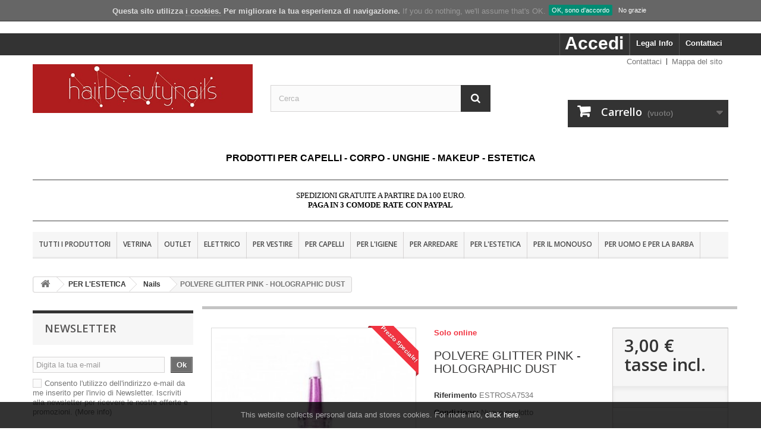

--- FILE ---
content_type: text/html; charset=utf-8
request_url: https://www.hairbeautynails.it/nails/1572-holografic-dust-estrosa-pink.html
body_size: 190654
content:
<!DOCTYPE HTML> <!--[if lt IE 7]><html class="no-js lt-ie9 lt-ie8 lt-ie7" lang="it-it"><![endif]--> <!--[if IE 7]><html class="no-js lt-ie9 lt-ie8 ie7" lang="it-it"><![endif]--> <!--[if IE 8]><html class="no-js lt-ie9 ie8" lang="it-it"><![endif]--> <!--[if gt IE 8]><html class="no-js ie9" lang="it-it"><![endif]--><html lang="it-it"><head><meta charset="utf-8" /><title>ESTROSA - POLVERE GLITTER PINK - HOLOGRAPHIC DUST - VENDITA ONLINE</title><meta name="description" content="ESTROSA - POLVERE GLITTER PINK - HOLOGRAPHIC DUST - Scopri tutti i nostri prodotti. Hairbeautynails Vendita on line" /><meta name="keywords" content="estrosa gel online" /><meta name="generator" content="PrestaShop" /><meta name="robots" content="index,follow" /><meta name="viewport" content="width=device-width, minimum-scale=0.25, maximum-scale=1.6, initial-scale=1.0" /><meta name="apple-mobile-web-app-capable" content="yes" /><link rel="stylesheet" href="https://www.hairbeautynails.it/themes/default-bootstrap/css/custom.css" type="text/css" media="" /><link rel="icon" type="image/vnd.microsoft.icon" href="/img/favicon.ico?1745073547" /><link rel="shortcut icon" type="image/x-icon" href="/img/favicon.ico?1745073547" /><link rel="stylesheet" href="https://www.hairbeautynails.it/themes/default-bootstrap/cache/v_27_0277a3e2f2c89211823ac2c566f44d71_all.css" type="text/css" media="all" /><link rel="stylesheet" href="https://www.hairbeautynails.it/themes/default-bootstrap/cache/v_27_b4632cd5da8519ab97b7d34dde18182d_print.css" type="text/css" media="print" /> <script type="text/javascript">/* <![CDATA[ */;var CUSTOMIZE_TEXTFIELD=1;var FancyboxI18nClose='Chiudi';var FancyboxI18nNext='Successivo';var FancyboxI18nPrev='Precedente';var PS_CATALOG_MODE=false;var added_to_wishlist='Il prodotto è stato aggiunto con successo alla tua lista dei desideri.';var ajax_allowed=true;var ajaxsearch=true;var allowBuyWhenOutOfStock=false;var attribute_anchor_separator='-';var attributesCombinations=[];var availableLaterValue='';var availableNowValue='';var baseDir='https://www.hairbeautynails.it/';var baseUri='https://www.hairbeautynails.it/';var blocksearch_type='top';var confirm_report_message='Sei sicuro di voler segnalare questo commento?';var contentOnly=false;var currency={"id":1,"name":"Euro","iso_code":"EUR","iso_code_num":"978","sign":"\u20ac","blank":"1","conversion_rate":"1.000000","deleted":"0","format":"2","decimals":"1","active":"1","prefix":"","suffix":" \u20ac","id_shop_list":null,"force_id":false};var currencyBlank=1;var currencyFormat=2;var currencyRate=1;var currencySign='€';var currentDate='2026-01-18 00:03:19';var customerGroupWithoutTax=false;var customizationFields=false;var customizationId=null;var customizationIdMessage='Personalizzazione n.';var default_eco_tax=0;var delete_txt='Elimina';var displayList=false;var displayPrice=0;var display_banner='1';var display_buttons='1';var display_popup=null;var doesntExist='Il prodotto non esiste in questo modello. Scegline un altro.';var doesntExistNoMore='Questo prodotto non è più disponibile';var doesntExistNoMoreBut='con questi attributi, ma è disponibile con altri.';var ecotaxTax_rate=0;var favorite_products_id_product=1572;var favorite_products_url_add='https://www.hairbeautynails.it/module/favoriteproducts/actions?process=add';var favorite_products_url_remove='https://www.hairbeautynails.it/module/favoriteproducts/actions?process=remove';var fieldRequired='Si prega di compilare tutti i campi obbligatori, quindi salvare la personalizzazione.';var freeProductTranslation='Gratuito!';var freeShippingTranslation='Spedizione gratuita!';var gdprModuleId='122';var gdpr_info='https://www.hairbeautynails.it/module/generaldataprotectionregulation/info';var gdpr_popup=true;var generated_date=1768690998;var groupReduction=0;var hasDeliveryAddress=false;var highDPI=false;var idDefaultImage=1294;var id_lang=1;var id_module=[];var id_modulesFront=[];var id_product=1572;var img_dir='https://www.hairbeautynails.it/themes/default-bootstrap/img/';var img_prod_dir='https://www.hairbeautynails.it/img/p/';var img_ps_dir='https://www.hairbeautynails.it/img/';var instantsearch=true;var isGuest=0;var isLogged=0;var isMobile=false;var jqZoomEnabled=false;var legalText='Legal Info';var loggin_required='Devi essere autenticato per gestire la tua lista desideri.';var mailalerts_already='Tu hai già un avviso per questo prodotto';var mailalerts_invalid='Il tuo indirizzo email non è valido';var mailalerts_placeholder='iltuo@email.it';var mailalerts_registered='Richiesta di notifica registrata';var mailalerts_url_add='https://www.hairbeautynails.it/module/mailalerts/actions?process=add';var mailalerts_url_check='https://www.hairbeautynails.it/module/mailalerts/actions?process=check';var maxQuantityToAllowDisplayOfLastQuantityMessage=0;var minimalQuantity=1;var moderation_active=true;var mywishlist_url='https://www.hairbeautynails.it/module/blockwishlist/mywishlist';var noTaxForThisProduct=false;var oosHookJsCodeFunctions=[];var page_name='product';var placeholder_blocknewsletter='Digita la tua e-mail';var priceDisplayMethod=0;var priceDisplayPrecision=2;var productAvailableForOrder=true;var productBasePriceTaxExcl=2.459;var productBasePriceTaxExcluded=2.459;var productBasePriceTaxIncl=2.99998;var productHasAttributes=false;var productPrice=2.99998;var productPriceTaxExcluded=2.459;var productPriceTaxIncluded=2.99998;var productPriceWithoutReduction=2.99998;var productReference='ESTROSA7534';var productShowPrice=true;var productUnitPriceRatio=0;var product_fileButtonHtml='Seleziona file';var product_fileDefaultHtml='Nessun file selezionato';var product_specific_price=[];var productcomment_added='Il tuo commento è stato aggiunto!';var productcomment_added_moderation='Il tuo commento è stato messo in coda e verrà pubblicato dopo l\'approvazione da parte di un moderatore.';var productcomment_ok='OK';var productcomment_title='Nuovo commento.';var productcomments_controller_url='https://www.hairbeautynails.it/module/productcomments/default';var productcomments_url_rewrite=true;var ps_checkout3dsEnabled=true;var ps_checkoutAutoRenderDisabled=false;var ps_checkoutCancelUrl='https://www.hairbeautynails.it/module/ps_checkout/cancel';var ps_checkoutCardFundingSourceImg='/modules/ps_checkout/views/img/payment-cards.png';var ps_checkoutCartProductCount=0;var ps_checkoutCheckUrl='https://www.hairbeautynails.it/module/ps_checkout/check';var ps_checkoutCheckoutTranslations={"checkout.go.back.link.title":"Torna al pagamento","checkout.go.back.label":"Checkout","checkout.card.payment":"Pagamento con carta","checkout.page.heading":"Riepilogo dell\u2019ordine","checkout.cart.empty":"Il tuo carrello \u00e8 vuoto.","checkout.page.subheading.card":"Carta","checkout.page.subheading.paypal":"PayPal","checkout.payment.by.card":"Hai scelto di pagare con una carta.","checkout.payment.by.paypal":"Hai scelto di pagare con PayPal.","checkout.order.summary":"Ecco un riepilogo del tuo ordine:","checkout.order.amount.total":"L\u2019importo totale del tuo ordine ammonta a","checkout.order.included.tax":"(IVA inclusa)","checkout.order.confirm.label":"Confermare l\u2019ordine facendo clic su \u201cConfermo l\u2019ordine\u201d","paypal.hosted-fields.label.card-number":"Numero carta","paypal.hosted-fields.placeholder.card-number":"Numero carta","paypal.hosted-fields.label.expiration-date":"Data di scadenza","paypal.hosted-fields.placeholder.expiration-date":"MM\/YY","paypal.hosted-fields.label.cvv":"Cod. di sicurezza","paypal.hosted-fields.placeholder.cvv":"XXX","express-button.cart.separator":"o","express-button.checkout.express-checkout":"Acquisto rapido","error.paypal-sdk":"No PayPal Javascript SDK Instance","checkout.payment.others.link.label":"Altri metodi di pagamento","checkout.payment.others.confirm.button.label":"Confermo l\u2019ordine","checkout.form.error.label":"Si \u00e8 verificato un errore durante il pagamento. Riprova o contatta il team di supporto.","loader-component.label.header":"Grazie per l\u2019acquisto!","loader-component.label.body":"Si prega di attendere durante l'elaborazione del tuo pagamento","error.paypal-sdk.contingency.cancel":"Autenticazione del titolare della carta annullata. Si prega di scegliere un altro metodo di pagamento o riprovare.","error.paypal-sdk.contingency.error":"Si \u00e8 verificato un errore durante l'autenticazione del titolare della carta. Si prega di scegliere un altro metodo di pagamento o riprovare.","error.paypal-sdk.contingency.failure":"Autenticazione del titolare della carta fallita. Si prega di scegliere un altro metodo di pagamento o riprovare.","error.paypal-sdk.contingency.unknown":"L'identit\u00e0 del titolare della carta non pu\u00f2 essere verificata. Si prega di scegliere un altro metodo di pagamento o riprovare."};var ps_checkoutCheckoutUrl='https://www.hairbeautynails.it/ordine-veloce';var ps_checkoutConfirmUrl='https://www.hairbeautynails.it/conferma-ordine';var ps_checkoutCreateUrl='https://www.hairbeautynails.it/module/ps_checkout/create';var ps_checkoutCspNonce='';var ps_checkoutExpressCheckoutCartEnabled=true;var ps_checkoutExpressCheckoutOrderEnabled=false;var ps_checkoutExpressCheckoutProductEnabled=false;var ps_checkoutExpressCheckoutSelected=false;var ps_checkoutExpressCheckoutUrl='https://www.hairbeautynails.it/module/ps_checkout/ExpressCheckout';var ps_checkoutFundingSource='paypal';var ps_checkoutFundingSourcesSorted=["card","mybank","paylater","paypal"];var ps_checkoutGetTokenURL='https://www.hairbeautynails.it/module/ps_checkout/token';var ps_checkoutHostedFieldsContingencies='SCA_WHEN_REQUIRED';var ps_checkoutHostedFieldsEnabled=true;var ps_checkoutHostedFieldsSelected=false;var ps_checkoutLoaderImage='/modules/ps_checkout/views/img/loader.svg';var ps_checkoutPayLaterCartPageButtonEnabled=true;var ps_checkoutPayLaterCategoryPageBannerEnabled=false;var ps_checkoutPayLaterHomePageBannerEnabled=false;var ps_checkoutPayLaterOrderPageBannerEnabled=false;var ps_checkoutPayLaterOrderPageButtonEnabled=true;var ps_checkoutPayLaterOrderPageMessageEnabled=true;var ps_checkoutPayLaterProductPageBannerEnabled=false;var ps_checkoutPayLaterProductPageButtonEnabled=true;var ps_checkoutPayLaterProductPageMessageEnabled=false;var ps_checkoutPayPalButtonConfiguration={"shape":"pill","label":"pay","color":"gold"};var ps_checkoutPayPalClientToken='';var ps_checkoutPayPalOrderId='';var ps_checkoutPayPalSdkUrl='https://www.paypal.com/sdk/js?components=marks,funding-eligibility,buttons&client-id=AXjYFXWyb4xJCErTUDiFkzL0Ulnn-bMm4fal4G-1nQXQ1ZQxp06fOuE7naKUXGkq2TZpYSiI9xXbs4eo&merchant-id=SCJCKVUA83THQ&currency=EUR&intent=capture&commit=false&vault=false&integration-date=2022-14-06&disable-funding=bancontact,eps,giropay,ideal,p24,sofort&enable-funding=paylater';var ps_checkoutPayWithTranslations={"card":"Paga tramite carta - pagamenti 100% sicuri","mybank":"Paga tramite MyBank","paylater":"Paga a rate con PayPal Pay Later","paypal":"Paga con un conto PayPal"};var ps_checkoutValidateUrl='https://www.hairbeautynails.it/module/ps_checkout/validate';var ps_checkoutVersion='2.20.2';var quantitiesDisplayAllowed=false;var quantityAvailable=0;var quickView=false;var radio_buttons='0';var reduction_percent=0;var reduction_price=0;var removingLinkText='rimuovi questo prodotto dal mio carrello';var roundMode=2;var search_url='https://www.hairbeautynails.it/cerca';var secure_key='27f0008b0f054f57893cd74ca4c5c126';var sharing_img='https://www.hairbeautynails.it/1294/holografic-dust-estrosa-pink.jpg';var sharing_name='POLVERE GLITTER PINK - HOLOGRAPHIC DUST';var sharing_url='https://www.hairbeautynails.it/nails/1572-holografic-dust-estrosa-pink.html';var specific_currency=false;var specific_price=0;var static_token='abcc80f6d88f4a084881dcc230aa216b';var stf_msg_error='La tua email non può essere inviata. Per favore verifica l\'indirizzo e prova di nuovo.';var stf_msg_required='Non hai riempito campi richiesti';var stf_msg_success='La tua email è stata inviata con successo';var stf_msg_title='Invia ad un amico';var stf_secure_key='a87111fdd6f9b1ca59781e940579dd03';var stock_management=1;var taxRate=22;var theme_name='default-bootstrap';var toBeDetermined='Da determinare';var token='abcc80f6d88f4a084881dcc230aa216b';var uploading_in_progress='Caricamento in corso, attendere prego ...';var usingSecureMode=true;var wishlistProductsIds=false;/* ]]> */</script> <script type="text/javascript" src="https://www.hairbeautynails.it/themes/default-bootstrap/cache/v_25_9c3fab216b78ed8261dc2b7698953c39.js"></script> <script type="text/javascript">/* <![CDATA[ */;var user_options={"cookieTop":"on","messageContent1":"Questa sito utilizza","messageContent2":"i cookies.","messageContent3":"Per migliorare la tua esperienza di navigazione.","messageContent4":"If you do nothing, we'll assume that's OK.","cookieUrl":"cms.php?id_cms=10","redirectLink":"http://www.google.com/","okText":"OK, sono d'accordo","notOkText":"No grazie","cookieName":"jsEUCookieslawCheck","cookiePath":"/","cookieDomain":"www.hairbeautynails.it","ajaxUrl":"https://www.hairbeautynails.it/modules/cookieslaw/cookie_ajax.php"};/* ]]> */</script> <meta property="og:type" content="product" /><meta property="og:url" content="https://www.hairbeautynails.it/nails/1572-holografic-dust-estrosa-pink.html" /><meta property="og:title" content="ESTROSA - POLVERE GLITTER PINK - HOLOGRAPHIC DUST - VENDITA ONLINE" /><meta property="og:site_name" content="HairBeautyNails" /><meta property="og:description" content="ESTROSA - POLVERE GLITTER PINK - HOLOGRAPHIC DUST - Scopri tutti i nostri prodotti. Hairbeautynails Vendita on line" /><meta property="og:image" content="https://www.hairbeautynails.it/1294-large_default/holografic-dust-estrosa-pink.jpg" /><meta property="product:pretax_price:amount" content="2.46" /><meta property="product:pretax_price:currency" content="EUR" /><meta property="product:price:amount" content="3" /><meta property="product:price:currency" content="EUR" /><div class="modal fade" id="cookieModal" role="dialog"><div class="modal-dialog"><div class="modal-body"><div id="tabs"><div class="modal-header"> <button type="button" class="close" data-dismiss="modal"><span>&times;</span></button><h4 class="modal-title" id="myModalLabel">Legal info</h4></div><ul><li><a href="#tabs-1">Control your Privacy</a></li><li><a href="#tabs-2">Cookie Manager</a></li><li><a href="#tabs-3">Cookie Policy</a></li></ul><div id="tabs-1"><p id="tw-target-text" dir="ltr"><span lang="it" xml:lang="it">Quando visiti un sito Web, esso può archiviare o recuperare informazioni sul tuo browser, principalmente sotto forma di "cookie". Queste informazioni, che potrebbero riguardare te, le tue preferenze o il tuo dispositivo internet (computer, tablet o dispositivo mobile), sono principalmente utilizzate per far funzionare il sito come ti aspetti. Puoi trovare ulteriori informazioni su come utilizziamo i cookie su questo sito e come impedire l'impostazione di cookie non essenziali&nbsp;consultando la cookies law dalla pagina iniziale del nostro sito.&nbsp;</span></p><p class="tw-data-text tw-ta tw-text-small" dir="ltr"></p></div><div id="tabs-2"><table class="table table-striped"><thead><tr><th>Cookie description</th><th>Allow</th></tr></thead><tbody><tr><td> <span class="gdpr_module_title">GDPR - General Data Protection Regulation</span></td><td><input class="custom-control custom-checkbox" type="checkbox" name="GDPR_ACCEPT_COOKIE_122" id="GDPR_ACCEPT_COOKIE_122" value="122" ></td></tr></tbody></table></div><div id="tabs-3"><p class="tw-data-text tw-ta tw-text-small" id="tw-target-text" dir="ltr"><span lang="it" xml:lang="it">La legge sui cookie è una legge sulla privacy che richiede ai siti web il consenso dei visitatori per archiviare o recuperare informazioni su un computer, smartphone o tablet. È stato progettato per proteggere la privacy online, rendendo i consumatori consapevoli di come vengono raccolte le informazioni su di loro e usato online e dare loro la possibilità di accettarlo o meno.</span></p><p></p></div><div class="modal-footer"> <a target="_blank" class="btn btn-info" id="myRights" href="https://www.hairbeautynails.it/module/generaldataprotectionregulation/info" role="button">Info: GDPR</a> <button type="button" id="acceptCookies" class="btn btn-default btn-secondary" data-dismiss="modal">Save</button> <button type="button" id="acceptAllCookies" class="btn btn-primary" data-dismiss="modal">Allow All</button></div></div></div></div></div> <script type="text/javascript">/* <![CDATA[ */;(window.gaDevIds=window.gaDevIds||[]).push('d6YPbH');(function(i,s,o,g,r,a,m){i['GoogleAnalyticsObject']=r;i[r]=i[r]||function(){(i[r].q=i[r].q||[]).push(arguments)},i[r].l=1*new Date();a=s.createElement(o),m=s.getElementsByTagName(o)[0];a.async=1;a.src=g;m.parentNode.insertBefore(a,m)})(window,document,'script','//www.google-analytics.com/analytics.js','ga');ga('create','G-HWZBCXWL48','auto');ga('require','ec');/* ]]> */</script><style>.kboverlaygg {
        width: 100%;
        height: 100%;
        position: fixed;
        background: rgba(0,0,0,0.5);
        z-index: 9;
    }</style> <script type="text/javascript">/* <![CDATA[ */;var abd_ajax_url='/index.php?fc=module&module=abandonedcart&controller=cron';/* ]]> */</script><link rel="prefetch" href="https://www.paypal.com/sdk/js?components=marks,funding-eligibility,buttons&client-id=AXjYFXWyb4xJCErTUDiFkzL0Ulnn-bMm4fal4G-1nQXQ1ZQxp06fOuE7naKUXGkq2TZpYSiI9xXbs4eo&merchant-id=SCJCKVUA83THQ&currency=EUR&intent=capture&commit=false&vault=false&integration-date=2022-14-06&disable-funding=bancontact,eps,giropay,ideal,p24,sofort&enable-funding=paylater" as="script"><script type="text/javascript">/* <![CDATA[ */;var link_cart="https://www.hairbeautynails.it/carrello";var link_reward="https://www.hairbeautynails.it/affiliate-dashboard?ajax=1";var link_shopping_cart="https://www.hairbeautynails.it/module/ps_shoppingcart/ajax";var eam_sending_email="Invio ...";var eam_email_invalid="L'email non è valida";var eam_email_sent_limited="Hai raggiunto il numero massimo di inviti";var eam_token="abcc80f6d88f4a084881dcc230aa216b";var name_is_blank='Nome richiesto';var email_is_blank='Email obbligatoria';var email_is_invalid='L\'email non è valida';/* ]]> */</script> <link rel="stylesheet" href="//fonts.googleapis.com/css?family=Open+Sans:300,600&amp;subset=latin,latin-ext" type="text/css" media="all" /> <!--[if IE 8]> <script src="https://oss.maxcdn.com/libs/html5shiv/3.7.0/html5shiv.js"></script> <script src="https://oss.maxcdn.com/libs/respond.js/1.3.0/respond.min.js"></script> <![endif]--> <script>/* <![CDATA[ */;(function(w,d,s,l,i){w[l]=w[l]||[];w[l].push({'gtm.start':new Date().getTime(),event:'gtm.js'});var f=d.getElementsByTagName(s)[0],j=d.createElement(s),dl=l!='dataLayer'?'&l='+l:'';j.async=true;j.src='https://www.googletagmanager.com/gtm.js?id='+i+dl;f.parentNode.insertBefore(j,f);})(window,document,'script','dataLayer','GTM-TNMXLRR');/* ]]> */</script>  <script>/* <![CDATA[ */;!function(f,b,e,v,n,t,s)
{if(f.fbq)return;n=f.fbq=function(){n.callMethod?n.callMethod.apply(n,arguments):n.queue.push(arguments)};if(!f._fbq)f._fbq=n;n.push=n;n.loaded=!0;n.version='2.0';n.queue=[];t=b.createElement(e);t.async=!0;t.src=v;s=b.getElementsByTagName(e)[0];s.parentNode.insertBefore(t,s)}(window,document,'script','https://connect.facebook.net/en_US/fbevents.js');fbq('init','211089270275190');fbq('track','PageView');/* ]]> */</script> <noscript><img height="1" width="1" style="display:none" src="https://www.facebook.com/tr?id=211089270275190&ev=PageView&noscript=1" /></noscript>  <script>/* <![CDATA[ */;fbq('track','Search');/* ]]> */</script> <script>/* <![CDATA[ */;fbq('track','AddToCart');/* ]]> */</script>  <script>/* <![CDATA[ */;(function(){var googlecaptchasitekey='6LefBtsiAAAAAMOfB1wBC61fgoJcK1wYtTyUSZPP';var trigger=function(){setTimeout(function(){$('div.g-recaptcha').remove();var $forms=$('form.contact-form-box,form#sendOrderMessage');if($forms.length>0){var captcha=$('<div class="g-recaptcha" data-sitekey="'+googlecaptchasitekey+'">');var $submit=$forms.find('#submitMessage,.button[name=submitMessage]');$submit.before(captcha);$submit.click(function(event){if($forms.find('#g-recaptcha-response').val().length==0){event.preventDefault();event.stopPropagation();return false;}});try{window.grecaptcha.render(captcha[0]);}catch(e){};}},1000);};$(document).ready(trigger);$(document).bind('ajaxComplete',trigger);})();/* ]]> */</script> <script src="https://www.google.com/recaptcha/api.js?hl=it-it"></script> <script>/* <![CDATA[ */;if(window.history.replaceState){window.history.replaceState(null,null,window.location.href);};/* ]]> */</script> </head><body id="product" class="product product-1572 product-holografic-dust-estrosa-pink category-51 category-nails show-left-column hide-right-column lang_it"> <noscript><iframe src="https://www.googletagmanager.com/ns.html?id=GTM-TNMXLRR" height="0" width="0" style="display:none;visibility:hidden"></iframe></noscript><div id="page"><div class="header-container"> <header id="header"><div class="nav"><div class="container"><div class="row"> <nav><div id="contact-link" > <a href="https://www.hairbeautynails.it/contattaci" title="Contattaci">Contattaci</a></div><div class="header_user_info"> <a class="login" href="https://www.hairbeautynails.it/il-mio-account" rel="nofollow" title="Accedi al tuo account cliente"> Accedi </a></div></nav></div></div></div><div><div class="container"><div class="row"><div id="header_logo"> <a href="https://www.hairbeautynails.it/" title="HairBeautyNails"> <img class="logo img-responsive" src="https://www.hairbeautynails.it/img/hairbeautynails-logo-1568110412.jpg" alt="HairBeautyNails" width="500" height="111"/> </a></div><ul id="header_links"><li id="header_link_contact"><a href="https://www.hairbeautynails.it/contattaci" title="Contattaci">Contattaci</a></li><li id="header_link_sitemap"><a href="https://www.hairbeautynails.it/sitemap" title="Mappa del sito">Mappa del sito</a></li><li id="header_link_bookmark"> <script type="text/javascript">/* <![CDATA[ */;writeBookmarkLink('https://www.hairbeautynails.it/nails/1572-holografic-dust-estrosa-pink.html','ESTROSA - POLVERE GLITTER PINK - HOLOGRAPHIC DUST - VENDITA ONLINE','segnalibro');/* ]]> */</script> </li></ul><div id="search_block_top" class="col-sm-4 clearfix"><form id="searchbox" method="get" action="//www.hairbeautynails.it/cerca" > <input type="hidden" name="controller" value="search" /> <input type="hidden" name="orderby" value="position" /> <input type="hidden" name="orderway" value="desc" /> <input class="search_query form-control" type="text" id="search_query_top" name="search_query" placeholder="Cerca" value="" /> <button type="submit" name="submit_search" class="btn btn-default button-search"> <span>Cerca</span> </button></form></div><div class="col-sm-4 clearfix"><div class="shopping_cart"> <a href="https://www.hairbeautynails.it/ordine-veloce" title="Vedi il mio carrello" rel="nofollow"> <b>Carrello</b> <span class="ajax_cart_quantity unvisible">0</span> <span class="ajax_cart_product_txt unvisible">Prodotto</span> <span class="ajax_cart_product_txt_s unvisible">Prodotti</span> <span class="ajax_cart_total unvisible"> </span> <span class="ajax_cart_no_product">(vuoto)</span> </a><div class="cart_block block exclusive"><div class="block_content"><div class="cart_block_list"><p class="cart_block_no_products"> Nessun prodotto</p><div class="cart-prices"><div class="cart-prices-line first-line"> <span class="price cart_block_shipping_cost ajax_cart_shipping_cost unvisible"> Da determinare </span> <span class="unvisible"> Spedizione </span></div><div class="cart-prices-line last-line"> <span class="price cart_block_total ajax_block_cart_total">0,00 €</span> <span>Totale</span></div></div><p class="cart-buttons"> <a id="button_order_cart" class="btn btn-default button button-small" href="https://www.hairbeautynails.it/ordine-veloce" title="Pagamento" rel="nofollow"> <span> Pagamento<i class="icon-chevron-right right"></i> </span> </a></p></div></div></div></div></div><div id="layer_cart"><div class="clearfix"><div class="layer_cart_product col-xs-12 col-md-6"> <span class="cross" title="Chiudi finestra"></span> <span class="title"> <i class="icon-check"></i>Prodotto aggiunto al tuo carrello </span><div class="product-image-container layer_cart_img"></div><div class="layer_cart_product_info"> <span id="layer_cart_product_title" class="product-name"></span> <span id="layer_cart_product_attributes"></span><div> <strong class="dark">Quantità</strong> <span id="layer_cart_product_quantity"></span></div><div> <strong class="dark">Totale</strong> <span id="layer_cart_product_price"></span></div></div></div><div class="layer_cart_cart col-xs-12 col-md-6"> <span class="title"> <span class="ajax_cart_product_txt_s unvisible"> Ci sono <span class="ajax_cart_quantity">0</span> articoli nel tuo carrello. </span> <span class="ajax_cart_product_txt "> Il tuo carrello contiene un oggetto. </span> </span><div class="layer_cart_row"> <strong class="dark"> Totale prodotti </strong> <span class="ajax_block_products_total"> </span></div><div class="layer_cart_row"> <strong class="dark unvisible"> Totale spedizione&nbsp; </strong> <span class="ajax_cart_shipping_cost unvisible"> Da determinare </span></div><div class="layer_cart_row"> <strong class="dark"> Totale </strong> <span class="ajax_block_cart_total"> </span></div><div class="button-container"> <span class="continue btn btn-default button exclusive-medium" title="Continua lo shopping"> <span> <i class="icon-chevron-left left"></i>Continua lo shopping </span> </span> <a class="btn btn-default button button-medium" href="https://www.hairbeautynails.it/ordine-veloce" title="Procedi con il checkout" rel="nofollow"> <span> Procedi con il checkout<i class="icon-chevron-right right"></i> </span> </a></div></div></div><div class="crossseling"></div></div><div class="layer_cart_overlay"></div><div id="block_top_menu" class="sf-contener clearfix col-lg-12"><h2 style="color:#000000;font-size:16px;padding-bottom:10px;text-align:center;"><b>PRODOTTI PER CAPELLI - CORPO - UNGHIE - MAKEUP - ESTETICA</b></h2><hr style="border-color:#444444;padding-bottom:-10px;"><p style="text-align:center;color:#000000;font-size:13px;line-height:16px;font-family:lato;">SPEDIZIONI GRATUITE A PARTIRE DA 100 EURO.<br><b>PAGA IN 3 COMODE RATE CON PAYPAL</b></p><hr style="border-color:#444444;padding-bottom:-10px;"><div class="cat-title">Menù</div><ul class="sf-menu clearfix menu-content"><li><a href="https://www.hairbeautynails.it/produttori" title="Tutti i produttori">Tutti i produttori</a><ul><li><a href="https://www.hairbeautynails.it/44_babylisspro" title="BaBylissPRO">BaBylissPRO</a></li><li><a href="https://www.hairbeautynails.it/13_bio-ionic-agave-healing-oil" title="Bio Ionic Agave Healing Oil">Bio Ionic Agave Healing Oil</a></li><li><a href="https://www.hairbeautynails.it/6_bio-ionic-strumenti-del-benessere" title="Bio Ionic Strumenti del Benessere">Bio Ionic Strumenti del Benessere</a></li><li><a href="https://www.hairbeautynails.it/33_distinction-beauty" title="Distinction Beauty">Distinction Beauty</a></li><li><a href="https://www.hairbeautynails.it/9_dr-fukuj" title="Dr. Fukuj">Dr. Fukuj</a></li><li><a href="https://www.hairbeautynails.it/23_estrosa" title="Estrosa">Estrosa</a></li><li><a href="https://www.hairbeautynails.it/56_eti-italy" title="Eti-Italy">Eti-Italy</a></li><li><a href="https://www.hairbeautynails.it/49_farmen-spa" title="Farmen S.p.a.">Farmen S.p.a.</a></li><li><a href="https://www.hairbeautynails.it/50_ghd" title="ghd">ghd</a></li><li><a href="https://www.hairbeautynails.it/27_golmar" title="Golmar">Golmar</a></li><li><a href="https://www.hairbeautynails.it/36_gordon" title="Gordon">Gordon</a></li><li><a href="https://www.hairbeautynails.it/35_ideeintesta" title="IDEEINTESTA">IDEEINTESTA</a></li><li><a href="https://www.hairbeautynails.it/60_import-eu" title="IMPORT-EU">IMPORT-EU</a></li><li><a href="https://www.hairbeautynails.it/59_iris-hair-extension" title="IRIS HAIR EXTENSION">IRIS HAIR EXTENSION</a></li><li><a href="https://www.hairbeautynails.it/55_kerh" title="KERH">KERH</a></li><li><a href="https://www.hairbeautynails.it/42_kiepe-professionale" title="Kiepe Professionale">Kiepe Professionale</a></li><li><a href="https://www.hairbeautynails.it/19_l-oreal-professionnel" title="L&#039;Or&eacute;al Professionnel">L&#039;Or&eacute;al Professionnel</a></li><li><a href="https://www.hairbeautynails.it/28_labor-pro" title="LABOR Pro">LABOR Pro</a></li><li><a href="https://www.hairbeautynails.it/7_medavita" title="MEDAVITA">MEDAVITA</a></li><li><a href="https://www.hairbeautynails.it/53_men-style-original-barber-style" title="Men Style - Original Barber Style">Men Style - Original Barber Style</a></li><li><a href="https://www.hairbeautynails.it/47_muster-dikson" title="Muster &amp; Dikson">Muster &amp; Dikson</a></li><li><a href="https://www.hairbeautynails.it/54_nailemotion" title="Nailemotion ">Nailemotion </a></li><li><a href="https://www.hairbeautynails.it/41_olaplex" title="OLAPLEX">OLAPLEX</a></li><li><a href="https://www.hairbeautynails.it/51_parlux-spa" title="Parlux spa">Parlux spa</a></li><li><a href="https://www.hairbeautynails.it/52_renbow-crazy-color" title="Renbow Crazy Color">Renbow Crazy Color</a></li><li><a href="https://www.hairbeautynails.it/21_roial-srl" title="Ro.ial. s.r.l.">Ro.ial. s.r.l.</a></li><li><a href="https://www.hairbeautynails.it/48_seiseta-hair-extension" title="SeiSeta Hair Extension">SeiSeta Hair Extension</a></li><li><a href="https://www.hairbeautynails.it/26_stargazer-cosmetics" title="Stargazer Cosmetics">Stargazer Cosmetics</a></li><li><a href="https://www.hairbeautynails.it/45_toppik" title="TOPPIK">TOPPIK</a></li><li><a href="https://www.hairbeautynails.it/57_trind" title="TRIND">TRIND</a></li><li><a href="https://www.hairbeautynails.it/31_vari" title="Vari">Vari</a></li><li><a href="https://www.hairbeautynails.it/14_vitality-s" title="Vitality&#039;s">Vitality&#039;s</a></li><li><a href="https://www.hairbeautynails.it/43_vitastyle" title="Vitastyle">Vitastyle</a></li><li><a href="https://www.hairbeautynails.it/40_wahl" title="WAHL ">WAHL </a></li><li><a href="https://www.hairbeautynails.it/58_xanitalia" title="XANITALIA">XANITALIA</a></li></ul><li><a href="https://www.hairbeautynails.it/" title="VETRINA">VETRINA</a></li><li><a href="https://www.hairbeautynails.it/578-outlet" title="OUTLET">OUTLET</a></li><li><a href="https://www.hairbeautynails.it/168-elettrico" title="ELETTRICO">ELETTRICO</a><ul><li><a href="https://www.hairbeautynails.it/307-asciugacapelli-accessori-ricambi" title="Asciugacapelli-Accessori-Ricambi">Asciugacapelli-Accessori-Ricambi</a><ul><li><a href="https://www.hairbeautynails.it/370-asciugacapelli-gettin-fluo" title="Asciugacapelli Gettin'fluo">Asciugacapelli Gettin'fluo</a></li><li><a href="https://www.hairbeautynails.it/371-asciugacapelli-bruch" title="Asciugacapelli Bruch">Asciugacapelli Bruch</a></li><li><a href="https://www.hairbeautynails.it/377-lampade-a-termostimolazione" title="Lampade a termostimolazione.">Lampade a termostimolazione.</a></li><li><a href="https://www.hairbeautynails.it/387-mini-phon" title="Mini phon">Mini phon</a></li><li><a href="https://www.hairbeautynails.it/550-asciugacapelli-laborpro" title="Asciugacapelli Laborpro">Asciugacapelli Laborpro</a></li><li><a href="https://www.hairbeautynails.it/717-asciugacapelli-babylisspro" title="Asciugacapelli BabylissPro">Asciugacapelli BabylissPro</a></li><li><a href="https://www.hairbeautynails.it/745-asciugacapelli-parlux" title="Asciugacapelli Parlux">Asciugacapelli Parlux</a></li></ul></li><li><a href="https://www.hairbeautynails.it/308-piastre-per-capelli" title="Piastre per capelli">Piastre per capelli</a><ul><li><a href="https://www.hairbeautynails.it/378-piastre-stiracapelli" title="Piastre stiracapelli">Piastre stiracapelli</a></li><li><a href="https://www.hairbeautynails.it/379-piastre-frise" title="Piastre frisè">Piastre frisè</a></li><li><a href="https://www.hairbeautynails.it/380-piastre-a-vapore-eo-per-trattamenti" title="Piastre a Vapore e/o per trattamenti">Piastre a Vapore e/o per trattamenti</a></li><li><a href="https://www.hairbeautynails.it/381-mini-piastre" title="Mini piastre">Mini piastre</a></li><li><a href="https://www.hairbeautynails.it/382-piastre-onda" title="Piastre onda">Piastre onda</a></li></ul></li><li><a href="https://www.hairbeautynails.it/310-ferri-arricciacapelli" title="Ferri-Arricciacapelli">Ferri-Arricciacapelli</a><ul><li><a href="https://www.hairbeautynails.it/385-ferri-labor-pro" title="Ferri Labor pro">Ferri Labor pro</a></li><li><a href="https://www.hairbeautynails.it/718-ferri-babylisspro" title="Ferri BabylissPro">Ferri BabylissPro</a></li></ul></li><li><a href="https://www.hairbeautynails.it/375-complementi-per-phon-ferri-e-piastre" title="Complementi per Phon, ferri e piastre">Complementi per Phon, ferri e piastre</a><ul><li><a href="https://www.hairbeautynails.it/374-diffusori-per-asciugacapelli" title="Diffusori per Asciugacapelli.">Diffusori per Asciugacapelli.</a></li><li><a href="https://www.hairbeautynails.it/460-cuffie-casco" title="Cuffie Casco">Cuffie Casco</a></li></ul></li><li><a href="https://www.hairbeautynails.it/332-tagliacapelli-e-regolabarba" title="Tagliacapelli e Regolabarba">Tagliacapelli e Regolabarba</a><ul><li><a href="https://www.hairbeautynails.it/394-tagliacapelli-labor-pro" title="Tagliacapelli Labor pro">Tagliacapelli Labor pro</a><ul><li><a href="https://www.hairbeautynails.it/400-ricambi-laborpro" title="Ricambi Laborpro">Ricambi Laborpro</a></li></ul></li><li><a href="https://www.hairbeautynails.it/396-tagliacapelli-panasonic" title="Tagliacapelli Panasonic">Tagliacapelli Panasonic</a><ul><li><a href="https://www.hairbeautynails.it/399-ricambi-panasonic" title="Ricambi Panasonic">Ricambi Panasonic</a></li></ul></li><li><a href="https://www.hairbeautynails.it/397-tagliapeli" title="Tagliapeli">Tagliapeli</a></li><li><a href="https://www.hairbeautynails.it/398-split-ender" title="Split Ender">Split Ender</a></li><li><a href="https://www.hairbeautynails.it/401-olio-per-tagliacapelli" title="Olio per tagliacapelli">Olio per tagliacapelli</a></li><li><a href="https://www.hairbeautynails.it/407-rasoi-elettrici" title="Rasoi elettrici">Rasoi elettrici</a></li><li><a href="https://www.hairbeautynails.it/548-tagliacapelli-gordon" title="Tagliacapelli Gordon">Tagliacapelli Gordon</a></li><li><a href="https://www.hairbeautynails.it/576-tagliacapelli-kiepe" title="Tagliacapelli Kiepe">Tagliacapelli Kiepe</a></li><li><a href="https://www.hairbeautynails.it/719-tagliacapelli-varie" title="Tagliacapelli Varie">Tagliacapelli Varie</a></li><li><a href="https://www.hairbeautynails.it/742-tagliacapelli-babbylisspro" title="Tagliacapelli BabBylissPro">Tagliacapelli BabBylissPro</a></li></ul></li><li><a href="https://www.hairbeautynails.it/340-apparecchi-estetica" title="Apparecchi Estetica">Apparecchi Estetica</a><ul><li><a href="https://www.hairbeautynails.it/403-pediluvio" title="Pediluvio">Pediluvio</a></li><li><a href="https://www.hairbeautynails.it/404-epilatori" title="Epilatori">Epilatori</a></li><li><a href="https://www.hairbeautynails.it/405-frese" title="Frese">Frese</a></li><li><a href="https://www.hairbeautynails.it/406-lampade-per-gel" title="Lampade per Gel.">Lampade per Gel.</a></li><li><a href="https://www.hairbeautynails.it/190-lenti-e-ricambi" title="Lenti e ricambi">Lenti e ricambi</a></li><li><a href="https://www.hairbeautynails.it/454-apparecchi-vari-estetica" title="Apparecchi Vari Estetica">Apparecchi Vari Estetica</a></li><li><a href="https://www.hairbeautynails.it/514-apparecchi-scaldacera" title="Apparecchi scaldacera">Apparecchi scaldacera</a></li></ul></li><li><a href="https://www.hairbeautynails.it/549-apparecchi-per-extension" title="Apparecchi per Extension">Apparecchi per Extension</a></li><li><a href="https://www.hairbeautynails.it/577-apparecchi-per-sterilizzazione-e-igiene" title="Apparecchi per sterilizzazione e igiene">Apparecchi per sterilizzazione e igiene</a><ul><li><a href="https://www.hairbeautynails.it/365-sterilizzatori-germicidi" title="Sterilizzatori-Germicidi">Sterilizzatori-Germicidi</a></li><li><a href="https://www.hairbeautynails.it/366-sterilizzatori-al-quarzo" title="Sterilizzatori al Quarzo">Sterilizzatori al Quarzo</a></li><li><a href="https://www.hairbeautynails.it/367-pulitori-a-ultrasuoni" title="Pulitori a ultrasuoni">Pulitori a ultrasuoni</a></li></ul></li></ul></li><li><a href="https://www.hairbeautynails.it/337-per-vestire" title="PER VESTIRE">PER VESTIRE</a><ul><li><a href="https://www.hairbeautynails.it/356-mantelle" title="Mantelle">Mantelle</a></li><li><a href="https://www.hairbeautynails.it/357-grembiuli" title="Grembiuli">Grembiuli</a></li><li><a href="https://www.hairbeautynails.it/358-casacche" title="Casacche">Casacche</a></li><li><a href="https://www.hairbeautynails.it/359-kimono" title="Kimono">Kimono</a></li><li><a href="https://www.hairbeautynails.it/360-pantaloni" title="Pantaloni">Pantaloni</a></li><li><a href="https://www.hairbeautynails.it/361-calzari" title="Calzari">Calzari</a></li><li><a href="https://www.hairbeautynails.it/362-casacche-e-pantaloni-uomo" title="Casacche e Pantaloni Uomo.">Casacche e Pantaloni Uomo.</a></li></ul></li><li><a href="https://www.hairbeautynails.it/149-per-capelli" title="PER CAPELLI">PER CAPELLI</a><ul><li><a href="https://www.hairbeautynails.it/309-attrezzi-attrezzature-oggetti-d-uso-e-minuteria-per-capelli" title="Attrezzi, Attrezzature, Oggetti d'uso e Minuteria per Capelli">Attrezzi, Attrezzature, Oggetti d'uso e Minuteria per Capelli</a><ul><li><a href="https://www.hairbeautynails.it/311-spazzole" title="Spazzole">Spazzole</a><ul><li><a href="https://www.hairbeautynails.it/427-spazzole-termiche-zebra" title="Spazzole Termiche Zebra">Spazzole Termiche Zebra</a></li><li><a href="https://www.hairbeautynails.it/425-spazzole-detangler" title="Spazzole Detangler">Spazzole Detangler</a></li><li><a href="https://www.hairbeautynails.it/428-spazole-in-ceramica-thermo-cer-ion" title="Spazole in Ceramica Thermo Cer-Ion">Spazole in Ceramica Thermo Cer-Ion</a></li><li><a href="https://www.hairbeautynails.it/429-spazzole-natural-wood" title="Spazzole natural Wood">Spazzole natural Wood</a></li><li><a href="https://www.hairbeautynails.it/430-spazzole-stiranti-e-scovoli" title="Spazzole Stiranti e Scovoli">Spazzole Stiranti e Scovoli</a></li><li><a href="https://www.hairbeautynails.it/431-spazzole-piatte-e-varie" title="Spazzole Piatte e Varie">Spazzole Piatte e Varie</a></li><li><a href="https://www.hairbeautynails.it/423-spazzole-termix" title="Spazzole Termix">Spazzole Termix</a></li><li><a href="https://www.hairbeautynails.it/432-spazzole-spain-x" title="Spazzole Spain X">Spazzole Spain X</a></li><li><a href="https://www.hairbeautynails.it/424-spazzole-kent" title="Spazzole Kent">Spazzole Kent</a></li><li><a href="https://www.hairbeautynails.it/426-spazzole-laborpro" title="Spazzole Laborpro">Spazzole Laborpro</a></li><li><a href="https://www.hairbeautynails.it/744-spazzole-bioionic" title="Spazzole Bioionic">Spazzole Bioionic</a></li></ul></li><li><a href="https://www.hairbeautynails.it/312-pettini-" title="Pettini ">Pettini </a><ul><li><a href="https://www.hairbeautynails.it/347-pettini-hair-comb" title="Pettini Hair Comb">Pettini Hair Comb</a></li><li><a href="https://www.hairbeautynails.it/348-pettini-hercules-sagemann" title="Pettini Hercules Sagemann">Pettini Hercules Sagemann</a></li><li><a href="https://www.hairbeautynails.it/349-pettini-cyber-combs" title="Pettini Cyber Combs">Pettini Cyber Combs</a></li><li><a href="https://www.hairbeautynails.it/350-pettini-carbon-composite" title="Pettini Carbon Composite">Pettini Carbon Composite</a></li><li><a href="https://www.hairbeautynails.it/351-pettini-silicon-comb" title="Pettini Silicon Comb">Pettini Silicon Comb</a></li><li><a href="https://www.hairbeautynails.it/352-pettini-coko" title="Pettini Coko">Pettini Coko</a></li><li><a href="https://www.hairbeautynails.it/353-pettini-matador" title="Pettini Matador">Pettini Matador</a></li><li><a href="https://www.hairbeautynails.it/354-pettini-derlin" title="Pettini Derlin">Pettini Derlin</a></li><li><a href="https://www.hairbeautynails.it/355-pettini-in-legno" title="Pettini in Legno">Pettini in Legno</a></li><li><a href="https://www.hairbeautynails.it/443-pettini-vari" title="Pettini Vari">Pettini Vari</a></li></ul></li><li><a href="https://www.hairbeautynails.it/343-forbici" title="Forbici ">Forbici </a><ul><li><a href="https://www.hairbeautynails.it/445-forbici-tondeo" title="Forbici Tondeo">Forbici Tondeo</a></li><li><a href="https://www.hairbeautynails.it/544-forbici-varie-marche" title="Forbici varie marche ">Forbici varie marche </a></li></ul></li><li><a href="https://www.hairbeautynails.it/313-porta-attrezzi" title="Porta attrezzi">Porta attrezzi</a><ul><li><a href="https://www.hairbeautynails.it/363-portaforbici" title="Portaforbici">Portaforbici</a></li></ul></li><li><a href="https://www.hairbeautynails.it/473-spruzzatori" title="Spruzzatori">Spruzzatori</a></li><li><a href="https://www.hairbeautynails.it/315-minuteria-e-accessori-piega" title="Minuteria e Accessori piega">Minuteria e Accessori piega</a><ul><li><a href="https://www.hairbeautynails.it/490-accessori-per-bigodini" title="Accessori per bigodini">Accessori per bigodini</a></li><li><a href="https://www.hairbeautynails.it/482-retine" title="Retine">Retine</a></li></ul></li><li><a href="https://www.hairbeautynails.it/364-oggetti-e-materiale-d-uso-per-colore-e-tecnico" title="Oggetti e materiale d'uso per colore e tecnico.">Oggetti e materiale d'uso per colore e tecnico.</a><ul><li><a href="https://www.hairbeautynails.it/461-cuffie-meches" title="Cuffie Mèches">Cuffie Mèches</a></li><li><a href="https://www.hairbeautynails.it/462-cuffie-termiche" title="Cuffie Termiche">Cuffie Termiche</a></li><li><a href="https://www.hairbeautynails.it/476-alluminio-e-fogli-termici" title="Alluminio e fogli termici">Alluminio e fogli termici</a></li><li><a href="https://www.hairbeautynails.it/463-accessori-colore-e-tecnico" title="Accessori Colore e Tecnico">Accessori Colore e Tecnico</a></li><li><a href="https://www.hairbeautynails.it/464-pennelli-colore" title="Pennelli Colore">Pennelli Colore</a></li><li><a href="https://www.hairbeautynails.it/469-vaschette-tintura" title="Vaschette Tintura">Vaschette Tintura</a></li><li><a href="https://www.hairbeautynails.it/468-misurini-e-apllicatori-graduati" title="Misurini e Apllicatori graduati">Misurini e Apllicatori graduati</a></li><li><a href="https://www.hairbeautynails.it/413-barriere-colore-e-smacchiatori" title="Barriere colore e smacchiatori">Barriere colore e smacchiatori</a></li><li><a href="https://www.hairbeautynails.it/579-bilance-timer-e-miscelatori" title="Bilance Timer e Miscelatori">Bilance Timer e Miscelatori</a></li></ul></li><li><a href="https://www.hairbeautynails.it/414-pennelli-collo" title="Pennelli Collo">Pennelli Collo</a></li><li><a href="https://www.hairbeautynails.it/539-sfilzini-rasoi-e-lame" title="Sfilzini, Rasoi e Lame">Sfilzini, Rasoi e Lame</a><ul><li><a href="https://www.hairbeautynails.it/541-sfilzini" title="Sfilzini">Sfilzini</a></li><li><a href="https://www.hairbeautynails.it/542-rasoi" title="Rasoi">Rasoi</a></li><li><a href="https://www.hairbeautynails.it/543-lame" title="Lame">Lame</a></li></ul></li><li><a href="https://www.hairbeautynails.it/547-oggetti-e-attrezzi-vari" title="Oggetti e Attrezzi vari">Oggetti e Attrezzi vari</a></li><li><a href="https://www.hairbeautynails.it/735-teste-studio" title="Teste Studio">Teste Studio</a></li></ul></li><li><a href="https://www.hairbeautynails.it/37-colorazione-tinture-tonalizzanti-riflessanti-ravvivanti-" title="Colorazione (tinture, tonalizzanti, riflessanti, ravvivanti,....)&nbsp;">Colorazione (tinture, tonalizzanti, riflessanti, ravvivanti,....)&nbsp;</a><ul><li><a href="https://www.hairbeautynails.it/55-colorazione-permanente" title="Colorazione permanente&nbsp;">Colorazione permanente&nbsp;</a></li><li><a href="https://www.hairbeautynails.it/56-colorazione-tono-su-tono-o-semipermanente" title="Colorazione tono su tono o semipermanente&nbsp;">Colorazione tono su tono o semipermanente&nbsp;</a></li><li><a href="https://www.hairbeautynails.it/57-ossidanti-e-rivelatori-del-colore" title="Ossidanti e rivelatori del colore&nbsp;">Ossidanti e rivelatori del colore&nbsp;</a></li><li><a href="https://www.hairbeautynails.it/58-protettori-dei-capelli" title="Protettori dei capelli&nbsp;">Protettori dei capelli&nbsp;</a></li><li><a href="https://www.hairbeautynails.it/70-protezione-e-smacchiatori-cute" title="Protezione e smacchiatori cute&nbsp;">Protezione e smacchiatori cute&nbsp;</a></li><li><a href="https://www.hairbeautynails.it/59-colorazione-diretta-tono-su-tono" title="Colorazione diretta tono su tono">Colorazione diretta tono su tono</a></li><li><a href="https://www.hairbeautynails.it/63-lacche-colorate-classiche-e-ritocco-ricrescita" title="Lacche colorate&nbsp;classiche e Ritocco Ricrescita">Lacche colorate&nbsp;classiche e Ritocco Ricrescita</a></li><li><a href="https://www.hairbeautynails.it/64-pigmenti-puri-semipermanenti" title="Pigmenti puri semipermanenti">Pigmenti puri semipermanenti</a></li><li><a href="https://www.hairbeautynails.it/293-speciali-per-meches" title="Speciali per Meches">Speciali per Meches</a></li><li><a href="https://www.hairbeautynails.it/295-colorazione-permanente-senza-ammoniaca" title="Colorazione permanente senza ammoniaca">Colorazione permanente senza ammoniaca</a></li><li><a href="https://www.hairbeautynails.it/747-shampoo-ravvivante" title="Shampoo Ravvivante">Shampoo Ravvivante</a></li></ul></li><li><a href="https://www.hairbeautynails.it/41-shampoo" title="Shampoo&nbsp;">Shampoo&nbsp;</a><ul><li><a href="https://www.hairbeautynails.it/87-capelli-secchi" title="Capelli secchi&nbsp;">Capelli secchi&nbsp;</a></li><li><a href="https://www.hairbeautynails.it/88-capelli-con-forfora" title="Capelli con forfora&nbsp;">Capelli con forfora&nbsp;</a></li><li><a href="https://www.hairbeautynails.it/89-capelli-grassi" title="Capelli grassi&nbsp;">Capelli grassi&nbsp;</a></li><li><a href="https://www.hairbeautynails.it/90-prevenzione-caduta" title="Prevenzione caduta&nbsp;">Prevenzione caduta&nbsp;</a></li><li><a href="https://www.hairbeautynails.it/91-capelli-colorati" title="Capelli colorati&nbsp;">Capelli colorati&nbsp;</a></li><li><a href="https://www.hairbeautynails.it/92-capelli-permanentati" title="Capelli permanentati&nbsp;">Capelli permanentati&nbsp;</a></li><li><a href="https://www.hairbeautynails.it/93-effetto-liscio" title="Effetto liscio&nbsp;">Effetto liscio&nbsp;</a></li><li><a href="https://www.hairbeautynails.it/94-effetto-riccio" title="Effetto riccio&nbsp;">Effetto riccio&nbsp;</a></li><li><a href="https://www.hairbeautynails.it/95-cute-delicata-lenitivo" title="Cute delicata-lenitivo">Cute delicata-lenitivo</a></li><li><a href="https://www.hairbeautynails.it/96-capelli-biondi" title="Capelli biondi&nbsp;">Capelli biondi&nbsp;</a></li><li><a href="https://www.hairbeautynails.it/97-lavaggi-frequenti-cosmetici" title="Lavaggi frequenti-Cosmetici">Lavaggi frequenti-Cosmetici</a></li><li><a href="https://www.hairbeautynails.it/98-volumizzanti-corporizzanti" title="Volumizzanti-corporizzanti">Volumizzanti-corporizzanti</a></li><li><a href="https://www.hairbeautynails.it/99-capelli-grigi-o-bianchi" title="Capelli grigi o bianchi&nbsp;">Capelli grigi o bianchi&nbsp;</a></li><li><a href="https://www.hairbeautynails.it/100-ricostruttori-rinforzanti" title="Ricostruttori - Rinforzanti">Ricostruttori - Rinforzanti</a></li><li><a href="https://www.hairbeautynails.it/101-detossinanti" title="Detossinanti&nbsp;">Detossinanti&nbsp;</a></li><li><a href="https://www.hairbeautynails.it/298-pre-trattamento" title="Pre trattamento.">Pre trattamento.</a></li><li><a href="https://www.hairbeautynails.it/435-post-trattamento" title="Post Trattamento">Post Trattamento</a></li><li><a href="https://www.hairbeautynails.it/299-sole-mare-e-piscina" title="Sole, Mare e Piscina">Sole, Mare e Piscina</a></li><li><a href="https://www.hairbeautynails.it/321-shampoo-secco" title="Shampoo Secco">Shampoo Secco</a></li><li><a href="https://www.hairbeautynails.it/560-shampoo-in-tanica" title="Shampoo in tanica">Shampoo in tanica</a></li></ul></li><li><a href="https://www.hairbeautynails.it/42-ristrutturanti-balsami-maschere-lozioni-ecc" title="Ristrutturanti (balsami, maschere, lozioni, ecc..)&nbsp;">Ristrutturanti (balsami, maschere, lozioni, ecc..)&nbsp;</a><ul><li><a href="https://www.hairbeautynails.it/102-ristrutturanti-con-risciacquo" title="Ristrutturanti con risciacquo&nbsp;">Ristrutturanti con risciacquo&nbsp;</a><ul><li><a href="https://www.hairbeautynails.it/154-secchi-nutriente" title="Secchi, Nutriente">Secchi, Nutriente</a></li><li><a href="https://www.hairbeautynails.it/155-lisciante-anticrespo" title="Lisciante, Anticrespo">Lisciante, Anticrespo</a></li><li><a href="https://www.hairbeautynails.it/156-ricci-elasticizzante" title="Ricci, Elasticizzante">Ricci, Elasticizzante</a></li><li><a href="https://www.hairbeautynails.it/157-capelli-biondi-illuminante" title="Capelli Biondi, Illuminante">Capelli Biondi, Illuminante</a></li><li><a href="https://www.hairbeautynails.it/158-volumizzante" title="Volumizzante">Volumizzante</a></li><li><a href="https://www.hairbeautynails.it/159-capelli-grigi-antigiallo" title="Capelli Grigi, Antigiallo">Capelli Grigi, Antigiallo</a></li><li><a href="https://www.hairbeautynails.it/160-capelli-trattaticolorati-ricostruttori" title="Capelli Trattati/Colorati - Ricostruttori.">Capelli Trattati/Colorati - Ricostruttori.</a></li><li><a href="https://www.hairbeautynails.it/161-cosmetici-idratanti-riequilibranti" title="Cosmetici, Idratanti, Riequilibranti">Cosmetici, Idratanti, Riequilibranti</a></li><li><a href="https://www.hairbeautynails.it/296-colorante-ravvivante" title="Colorante-Ravvivante">Colorante-Ravvivante</a></li></ul></li><li><a href="https://www.hairbeautynails.it/103-ristrutturanti-senza-risciacquo" title="Ristrutturanti senza risciacquo&nbsp;">Ristrutturanti senza risciacquo&nbsp;</a><ul><li><a href="https://www.hairbeautynails.it/153-oli-ristrutturanti-riparatori" title="Oli ristrutturanti-riparatori">Oli ristrutturanti-riparatori</a></li><li><a href="https://www.hairbeautynails.it/162-fluidi-ristrutturanti-idratanti-ricostruttori" title="Fluidi: ristrutturanti - idratanti - ricostruttori.">Fluidi: ristrutturanti - idratanti - ricostruttori.</a></li><li><a href="https://www.hairbeautynails.it/306-mousse-ristrutturanti" title="Mousse ristrutturanti">Mousse ristrutturanti</a></li><li><a href="https://www.hairbeautynails.it/322-creme-ristrutturanti-riparatrici" title="Creme ristrutturanti - riparatrici">Creme ristrutturanti - riparatrici</a></li><li><a href="https://www.hairbeautynails.it/324-primer-pre-trattamento" title="Primer - Pre trattamento.">Primer - Pre trattamento.</a></li><li><a href="https://www.hairbeautynails.it/331-corporizzanti-volumizzanti" title="Corporizzanti - Volumizzanti.">Corporizzanti - Volumizzanti.</a></li></ul></li></ul></li><li><a href="https://www.hairbeautynails.it/316-rigenerazione-ricostruzione" title="Rigenerazione-Ricostruzione">Rigenerazione-Ricostruzione</a></li><li><a href="https://www.hairbeautynails.it/143-sole-mare-e-piscina" title="Sole, Mare e Piscina">Sole, Mare e Piscina</a><ul><li><a href="https://www.hairbeautynails.it/300-shampoo-e-bagni" title="Shampoo e Bagni">Shampoo e Bagni</a></li><li><a href="https://www.hairbeautynails.it/301-prottettivi-solari" title="Prottettivi solari.">Prottettivi solari.</a></li><li><a href="https://www.hairbeautynails.it/302-balsami-maschere-e-trattamenti" title="Balsami, Maschere e Trattamenti.">Balsami, Maschere e Trattamenti.</a></li></ul></li><li><a href="https://www.hairbeautynails.it/45-peeling-riequilibranti-cute" title="Peeling-riequilibranti cute">Peeling-riequilibranti cute</a><ul><li><a href="https://www.hairbeautynails.it/122-antiforfora" title="Antiforfora&nbsp;">Antiforfora&nbsp;</a></li><li><a href="https://www.hairbeautynails.it/123-antigrasso" title="Antigrasso&nbsp;">Antigrasso&nbsp;</a></li></ul></li><li><a href="https://www.hairbeautynails.it/43-lozioni-curative-per-capelli" title="Lozioni curative per capelli&nbsp;">Lozioni curative per capelli&nbsp;</a><ul><li><a href="https://www.hairbeautynails.it/104-capelli-secchi" title="Capelli secchi&nbsp;">Capelli secchi&nbsp;</a></li><li><a href="https://www.hairbeautynails.it/105-capelli-con-forfora" title="Capelli con forfora&nbsp;">Capelli con forfora&nbsp;</a></li><li><a href="https://www.hairbeautynails.it/106-capelli-grassi" title="Capelli grassi&nbsp;">Capelli grassi&nbsp;</a></li><li><a href="https://www.hairbeautynails.it/107-prevenzione-caduta" title="Prevenzione caduta&nbsp;">Prevenzione caduta&nbsp;</a></li><li><a href="https://www.hairbeautynails.it/108-ristrutturanti" title="Ristrutturanti&nbsp;">Ristrutturanti&nbsp;</a></li><li><a href="https://www.hairbeautynails.it/111-emolienti-cutanei" title="Emolienti Cutanei&nbsp;">Emolienti Cutanei&nbsp;</a></li></ul></li><li><a href="https://www.hairbeautynails.it/40-finali-per-lo-styling" title="Finali per lo styling&nbsp;">Finali per lo styling&nbsp;</a><ul><li><a href="https://www.hairbeautynails.it/73-lacche" title="Lacche&nbsp;">Lacche&nbsp;</a></li><li><a href="https://www.hairbeautynails.it/74-gel" title="Gel&nbsp;">Gel&nbsp;</a></li><li><a href="https://www.hairbeautynails.it/75-cere-creme-e-paste-modellanti" title="Cere, Creme&nbsp;e Paste modellanti.">Cere, Creme&nbsp;e Paste modellanti.</a></li><li><a href="https://www.hairbeautynails.it/76-lucidanti-spray" title="Lucidanti spray&nbsp;">Lucidanti spray&nbsp;</a></li><li><a href="https://www.hairbeautynails.it/77-lucidanti-fluidi" title="Lucidanti fluidi&nbsp;">Lucidanti fluidi&nbsp;</a></li><li><a href="https://www.hairbeautynails.it/78-schiume-fissative" title="Schiume fissative&nbsp;">Schiume fissative&nbsp;</a></li><li><a href="https://www.hairbeautynails.it/79-lozioni-fissative" title="Lozioni fissative&nbsp;">Lozioni fissative&nbsp;</a></li><li><a href="https://www.hairbeautynails.it/80-volumizzanti-corporizzanti-spray-creme-polveri" title="Volumizzanti - Corporizzanti (Spray&nbsp;- Creme - Polveri)">Volumizzanti - Corporizzanti (Spray&nbsp;- Creme - Polveri)</a></li><li><a href="https://www.hairbeautynails.it/81-anticrespo" title="Anticrespo&nbsp;">Anticrespo&nbsp;</a></li><li><a href="https://www.hairbeautynails.it/82-protettori-termici" title="Protettori Termici&nbsp;">Protettori Termici&nbsp;</a></li><li><a href="https://www.hairbeautynails.it/85-spray-modellanti" title="Spray modellanti&nbsp;&nbsp;">Spray modellanti&nbsp;&nbsp;</a></li><li><a href="https://www.hairbeautynails.it/86-fluidi-fissativi-modellanti" title="Fluidi fissativi modellanti&nbsp;">Fluidi fissativi modellanti&nbsp;</a></li><li><a href="https://www.hairbeautynails.it/142-fissatori-in-crema" title="Fissatori in crema">Fissatori in crema</a></li><li><a href="https://www.hairbeautynails.it/303-effetto-liscio-" title="Effetto liscio.&nbsp;">Effetto liscio.&nbsp;</a></li><li><a href="https://www.hairbeautynails.it/305-effetto-riccio" title="Effetto riccio">Effetto riccio</a></li></ul></li><li><a href="https://www.hairbeautynails.it/323-pre-taglio" title="Pre Taglio">Pre Taglio</a></li><li><a href="https://www.hairbeautynails.it/84-trattamenti-liscianti-semipermanenti-keratine-ecc" title="Trattamenti Liscianti semipermanenti (keratine, ecc.)">Trattamenti Liscianti semipermanenti (keratine, ecc.)</a></li><li><a href="https://www.hairbeautynails.it/39-stiranti" title="Stiranti">Stiranti</a></li><li><a href="https://www.hairbeautynails.it/38-decoloranti" title="Decoloranti&nbsp;">Decoloranti&nbsp;</a><ul><li><a href="https://www.hairbeautynails.it/65-decappaggi" title="Decappaggi&nbsp;">Decappaggi&nbsp;</a></li><li><a href="https://www.hairbeautynails.it/66-schiarenti" title="Schiarenti&nbsp;">Schiarenti&nbsp;</a></li></ul></li><li><a href="https://www.hairbeautynails.it/163-ondulazione-permanente-e-semipermanente" title="Ondulazione, (permanente e semipermanente)">Ondulazione, (permanente e semipermanente)</a></li><li><a href="https://www.hairbeautynails.it/47-accessori-per-lo-styling" title="Accessori per lo Styling&nbsp;">Accessori per lo Styling&nbsp;</a><ul><li><a href="https://www.hairbeautynails.it/126-diffusori-phon" title="Diffusori Phon&nbsp;">Diffusori Phon&nbsp;</a></li><li><a href="https://www.hairbeautynails.it/131-forbici-taglio-capelli" title="Forbici taglio capelli&nbsp;">Forbici taglio capelli&nbsp;</a></li><li><a href="https://www.hairbeautynails.it/132-forbici-sfoltire-per-capelli" title="Forbici sfoltire per capelli&nbsp;">Forbici sfoltire per capelli&nbsp;</a></li><li><a href="https://www.hairbeautynails.it/133-rasoi-e-lame" title="Rasoi e Lame&nbsp;">Rasoi e Lame&nbsp;</a></li><li><a href="https://www.hairbeautynails.it/136-asciugamani" title="Asciugamani&nbsp;">Asciugamani&nbsp;</a></li><li><a href="https://www.hairbeautynails.it/138-spazzole-per-capelli" title="Spazzole per capelli&nbsp;">Spazzole per capelli&nbsp;</a></li></ul></li><li><a href="https://www.hairbeautynails.it/722-microfibre-infoltenti-e-volumizzanti" title="Microfibre infoltenti e volumizzanti">Microfibre infoltenti e volumizzanti</a></li></ul></li><li><a href="https://www.hairbeautynails.it/210-per-l-igiene" title="PER L'IGIENE">PER L'IGIENE</a><ul><li><a href="https://www.hairbeautynails.it/437-prodotti-per-igiene-e-disinfezione" title="Prodotti per igiene e disinfezione">Prodotti per igiene e disinfezione</a><ul><li><a href="https://www.hairbeautynails.it/439-prodotti-disinfettanti-per-strumenti-e-ferri" title="Prodotti disinfettanti per strumenti e ferri">Prodotti disinfettanti per strumenti e ferri</a></li><li><a href="https://www.hairbeautynails.it/440-prodotti-disinfettanti-per-ambienti-e-uperfici" title="Prodotti disinfettanti per ambienti e uperfici">Prodotti disinfettanti per ambienti e uperfici</a></li><li><a href="https://www.hairbeautynails.it/441-prodotti-disinfettanti-per-mani-e-cute" title="Prodotti disinfettanti per mani e cute">Prodotti disinfettanti per mani e cute</a></li></ul></li><li><a href="https://www.hairbeautynails.it/438-oggetti-e-materiale-d-uso-igiene-e-disinfezione" title="Oggetti e materiale d'uso igiene e disinfezione.">Oggetti e materiale d'uso igiene e disinfezione.</a></li></ul></li><li><a href="https://www.hairbeautynails.it/166-per-arredare" title="PER ARREDARE">PER ARREDARE</a><ul><li><a href="https://www.hairbeautynails.it/314-carrelli" title="Carrelli">Carrelli</a></li><li><a href="https://www.hairbeautynails.it/346-insegne" title="Insegne">Insegne</a></li><li><a href="https://www.hairbeautynails.it/477-lavatesta-e-accessori" title="Lavatesta e accessori">Lavatesta e accessori</a><ul><li><a href="https://www.hairbeautynails.it/478-lavatesta-movibili-" title="Lavatesta movibili ">Lavatesta movibili </a></li><li><a href="https://www.hairbeautynails.it/480-rubinetteria-" title="Rubinetteria ">Rubinetteria </a></li><li><a href="https://www.hairbeautynails.it/481-adattatori" title="Adattatori">Adattatori</a></li></ul></li><li><a href="https://www.hairbeautynails.it/738-lettini-estetica-e-accessori" title="Lettini e Accessori">Lettini e Accessori</a></li><li><a href="https://www.hairbeautynails.it/739-lenti-e-lampade" title="Lenti e Lampade">Lenti e Lampade</a></li><li><a href="https://www.hairbeautynails.it/740-postazioni-estetica-e-tavoli" title="Postazioni e Tavoli">Postazioni e Tavoli</a></li></ul></li><li><a href="https://www.hairbeautynails.it/44-per-l-estetica" title="PER L'ESTETICA">PER L'ESTETICA</a><ul><li><a href="https://www.hairbeautynails.it/112-viso" title="Viso&nbsp;">Viso&nbsp;</a><ul><li><a href="https://www.hairbeautynails.it/525-creme-viso" title="Creme viso">Creme viso</a></li><li><a href="https://www.hairbeautynails.it/528-maschere-viso" title="Maschere Viso">Maschere Viso</a></li><li><a href="https://www.hairbeautynails.it/529-detergenti-struccanti" title="Detergenti-Struccanti">Detergenti-Struccanti</a></li><li><a href="https://www.hairbeautynails.it/531-tonici" title="Tonici">Tonici</a></li><li><a href="https://www.hairbeautynails.it/532-acidi" title="Acidi">Acidi</a></li></ul></li><li><a href="https://www.hairbeautynails.it/113-uomo" title="Uomo&nbsp;">Uomo&nbsp;</a><ul><li><a href="https://www.hairbeautynails.it/146-dopobarba" title="Dopobarba">Dopobarba</a></li></ul></li><li><a href="https://www.hairbeautynails.it/114-corpo" title="Corpo&nbsp;">Corpo&nbsp;</a><ul><li><a href="https://www.hairbeautynails.it/516-oli-per-trattamenti-corpo" title="Oli per trattamenti corpo">Oli per trattamenti corpo</a></li><li><a href="https://www.hairbeautynails.it/521-creme-per-trattamenti-corpo" title="Creme per trattamenti corpo">Creme per trattamenti corpo</a></li><li><a href="https://www.hairbeautynails.it/524-creme-fluide-per-il-corpo" title="Creme fluide per il corpo">Creme fluide per il corpo</a></li><li><a href="https://www.hairbeautynails.it/526-sieri-per-il-corpo" title="Sieri per il corpo">Sieri per il corpo</a></li><li><a href="https://www.hairbeautynails.it/527-scrub-corpo" title="Scrub corpo">Scrub corpo</a></li></ul></li><li><a href="https://www.hairbeautynails.it/115-mani" title="Mani">Mani</a><ul><li><a href="https://www.hairbeautynails.it/522-creme-mani" title="Creme mani">Creme mani</a></li></ul></li><li><a href="https://www.hairbeautynails.it/116-piedi-e-gambe" title="Piedi e Gambe">Piedi e Gambe</a><ul><li><a href="https://www.hairbeautynails.it/523-creme-piedi" title="Creme piedi">Creme piedi</a></li><li><a href="https://www.hairbeautynails.it/721-creme-e-gel-per-le-gambe" title="Creme e gel per le gambe">Creme e gel per le gambe</a></li></ul></li><li><a href="https://www.hairbeautynails.it/118-mari-e-monti" title="Mari e monti ">Mari e monti </a></li><li><a href="https://www.hairbeautynails.it/117-trucco" title="Trucco">Trucco</a><ul><li><a href="https://www.hairbeautynails.it/341-pennelli-spugnettte-applicatori" title="Pennelli-Spugnettte-Applicatori">Pennelli-Spugnettte-Applicatori</a></li><li><a href="https://www.hairbeautynails.it/558-make-up-per-gl-occhi" title="Make up per gl'Occhi">Make up per gl'Occhi</a><ul><li><a href="https://www.hairbeautynails.it/559-mascara-e-lash-extender" title="Mascara e Lash Extender">Mascara e Lash Extender</a></li></ul></li></ul></li><li><a href="https://www.hairbeautynails.it/51-nails" title="Nails">Nails</a><ul><li><a href="https://www.hairbeautynails.it/152-trattamenti-per-unghie-e-cuticole" title="Trattamenti per unghie e cuticole">Trattamenti per unghie e cuticole</a></li><li><a href="https://www.hairbeautynails.it/169-gel-fotoindurenti-per-ricostruzione" title="Gel fotoindurenti per Ricostruzione">Gel fotoindurenti per Ricostruzione</a></li><li><a href="https://www.hairbeautynails.it/170-lampade-uv-e-ricambi" title="Lampade uv e ricambi">Lampade uv e ricambi</a><ul><li><a href="https://www.hairbeautynails.it/498-lampade-uv-con-bulbi" title="Lampade uv con bulbi.">Lampade uv con bulbi.</a></li><li><a href="https://www.hairbeautynails.it/499-lampade-uv-a-led" title="Lampade uv a led.">Lampade uv a led.</a></li><li><a href="https://www.hairbeautynails.it/500-bulbi-e-ricambi-per-lampade-uv" title="Bulbi e ricambi per lampade uv.">Bulbi e ricambi per lampade uv.</a></li></ul></li><li><a href="https://www.hairbeautynails.it/171-pennelli-per-ricostruzione-e-decorazione" title="Pennelli per Ricostruzione e decorazione">Pennelli per Ricostruzione e decorazione</a></li><li><a href="https://www.hairbeautynails.it/172-gel-fotoindurenti-colorati" title="Gel fotoindurenti colorati.">Gel fotoindurenti colorati.</a></li><li><a href="https://www.hairbeautynails.it/173-prodotti-liquidi" title="Prodotti Liquidi">Prodotti Liquidi</a></li><li><a href="https://www.hairbeautynails.it/174-beauty-cases-e-trolley" title="Beauty Cases e Trolley">Beauty Cases e Trolley</a></li><li><a href="https://www.hairbeautynails.it/176-lime-professionali" title="Lime Professionali">Lime Professionali</a></li><li><a href="https://www.hairbeautynails.it/180-tips-professionali" title="Tips Professionali">Tips Professionali</a></li><li><a href="https://www.hairbeautynails.it/181-colle-e-accessori-per-tips" title="Colle e Accessori per tips">Colle e Accessori per tips</a></li><li><a href="https://www.hairbeautynails.it/184-smalti-classici-e-complementi-per-unghie" title="Smalti classici e complementi per unghie">Smalti classici e complementi per unghie</a></li><li><a href="https://www.hairbeautynails.it/185-penne-per-unghie" title="Penne per unghie">Penne per unghie</a></li><li><a href="https://www.hairbeautynails.it/186-mediatori-d-aderenza" title="Mediatori d'aderenza">Mediatori d'aderenza</a></li><li><a href="https://www.hairbeautynails.it/187-smalti-per-decorazione" title="Smalti per decorazione">Smalti per decorazione</a></li><li><a href="https://www.hairbeautynails.it/188-frese-micromotori-e-accessori" title="Frese, micromotori, e accessori">Frese, micromotori, e accessori</a></li><li><a href="https://www.hairbeautynails.it/189-cellulosa-formine-e-prodotti-vari" title="Cellulosa, formine e prodotti vari">Cellulosa, formine e prodotti vari</a></li><li><a href="https://www.hairbeautynails.it/191-trattamenti-e-cosmetici-per-mani-e-piedi" title="Trattamenti e cosmetici per mani e piedi">Trattamenti e cosmetici per mani e piedi</a></li><li><a href="https://www.hairbeautynails.it/197-strumenti-professionali" title="Strumenti professionali">Strumenti professionali</a></li><li><a href="https://www.hairbeautynails.it/198-applicazioni-per-decorazione-e-complementi" title="Applicazioni per decorazione e complementi">Applicazioni per decorazione e complementi</a></li><li><a href="https://www.hairbeautynails.it/199-unghie-finte-e-kit-non-professionali" title="Unghie finte e Kit non professionali">Unghie finte e Kit non professionali</a></li><li><a href="https://www.hairbeautynails.it/200-acrilico-per-ricostruzione" title="Acrilico per Ricostruzione">Acrilico per Ricostruzione</a></li><li><a href="https://www.hairbeautynails.it/201-kit-ricostruzione-unghie" title="Kit Ricostruzione Unghie">Kit Ricostruzione Unghie</a></li><li><a href="https://www.hairbeautynails.it/202-articoli-per-nail-art" title="Articoli per Nail Art">Articoli per Nail Art</a></li><li><a href="https://www.hairbeautynails.it/209-disinfezione-e-igene" title="Disinfezione e Igene">Disinfezione e Igene</a></li><li><a href="https://www.hairbeautynails.it/214-smalto-semipermanente" title="Smalto semipermanente">Smalto semipermanente</a></li><li><a href="https://www.hairbeautynails.it/217-contenitori-dispenser-e-espositori" title="Contenitori, Dispenser e Espositori">Contenitori, Dispenser e Espositori</a></li><li><a href="https://www.hairbeautynails.it/219-prodotti-e-accessori-vari" title="Prodotti e accessori vari">Prodotti e accessori vari</a></li></ul></li><li><a href="https://www.hairbeautynails.it/144-bagnoschiuma-e-sali-da-bagno" title="Bagnoschiuma e Sali da Bagno">Bagnoschiuma e Sali da Bagno</a></li><li><a href="https://www.hairbeautynails.it/491-ciglia-e-sopraciglia" title="Ciglia e Sopraciglia">Ciglia e Sopraciglia</a><ul><li><a href="https://www.hairbeautynails.it/492-ciglia-finte" title="Ciglia finte">Ciglia finte</a></li></ul></li><li><a href="https://www.hairbeautynails.it/145-deodoranti" title="Deodoranti">Deodoranti</a></li><li><a href="https://www.hairbeautynails.it/148-saponi" title="Saponi">Saponi</a></li><li><a href="https://www.hairbeautynails.it/50-depilazione-" title="Depilazione&nbsp;">Depilazione&nbsp;</a><ul><li><a href="https://www.hairbeautynails.it/510-cera-in-barattolo" title="Cera in Barattolo">Cera in Barattolo</a></li><li><a href="https://www.hairbeautynails.it/511-cera-in-cartuccia" title="Cera in cartuccia">Cera in cartuccia</a></li><li><a href="https://www.hairbeautynails.it/515-scaldacera-e-complementi" title="Scaldacera e complementi">Scaldacera e complementi</a></li><li><a href="https://www.hairbeautynails.it/518-cera-a-caldo" title="Cera a caldo">Cera a caldo</a></li><li><a href="https://www.hairbeautynails.it/520-prodotti-post-depilazione" title="Prodotti post depilazione">Prodotti post depilazione</a></li></ul></li><li><a href="https://www.hairbeautynails.it/205-vari-estetica" title="Vari estetica.">Vari estetica.</a></li><li><a href="https://www.hairbeautynails.it/49-attrezzi-per-manicure-e-pedicure" title="Attrezzi per Manicure e Pedicure">Attrezzi per Manicure e Pedicure</a><ul><li><a href="https://www.hairbeautynails.it/177-pomici-e-abrasivi" title="Pomici e abrasivi">Pomici e abrasivi</a></li><li><a href="https://www.hairbeautynails.it/751-tronchesi-pelle" title="Tronchesi pelle">Tronchesi pelle</a></li><li><a href="https://www.hairbeautynails.it/752-tronchesi-unghie-piedi" title="Tronchesi unghie piedi">Tronchesi unghie piedi</a></li></ul></li></ul></li><li><a href="https://www.hairbeautynails.it/292-per-il-monouso" title="PER IL MONOUSO">PER IL MONOUSO</a><ul><li><a href="https://www.hairbeautynails.it/388-prodotti-tnt" title="Prodotti TNT">Prodotti TNT</a></li><li><a href="https://www.hairbeautynails.it/389-prodotti-carta" title="Prodotti carta">Prodotti carta</a></li><li><a href="https://www.hairbeautynails.it/390-prodotti-in-polietilene-o-plasticati" title="Prodotti in Polietilene o plasticati">Prodotti in Polietilene o plasticati</a></li><li><a href="https://www.hairbeautynails.it/391-guanti" title="Guanti">Guanti</a><ul><li><a href="https://www.hairbeautynails.it/455-guanti-in-lattice" title="Guanti in Lattice">Guanti in Lattice</a></li><li><a href="https://www.hairbeautynails.it/456-guanti-in-vinile" title="Guanti in Vinile">Guanti in Vinile</a></li><li><a href="https://www.hairbeautynails.it/457-guanti-in-nitrile" title="Guanti in Nitrile">Guanti in Nitrile</a></li><li><a href="https://www.hairbeautynails.it/459-guanti-vari" title="Guanti Vari">Guanti Vari</a></li></ul></li><li><a href="https://www.hairbeautynails.it/392-protezione" title="Protezione">Protezione</a></li><li><a href="https://www.hairbeautynails.it/517-varie-monouso" title="Varie monouso">Varie monouso</a></li></ul></li><li><a href="https://www.hairbeautynails.it/52-per-uomo-e-per-la-barba" title="PER UOMO E PER LA BARBA">PER UOMO E PER LA BARBA</a><ul><li><a href="https://www.hairbeautynails.it/147-dopo-barba" title="Dopo Barba">Dopo Barba</a></li><li><a href="https://www.hairbeautynails.it/317-coloranti-tonalizzanti" title="Coloranti - Tonalizzanti">Coloranti - Tonalizzanti</a></li><li><a href="https://www.hairbeautynails.it/319-anticaduta-ridensificanti-normalizzanti" title="Anticaduta - Ridensificanti - Normalizzanti">Anticaduta - Ridensificanti - Normalizzanti</a></li><li><a href="https://www.hairbeautynails.it/320-styling" title="Styling">Styling</a></li><li><a href="https://www.hairbeautynails.it/333-cura-della-barba" title="Cura della Barba">Cura della Barba</a><ul><li><a href="https://www.hairbeautynails.it/334-shampoo-da-barba" title="Shampoo da barba">Shampoo da barba</a></li><li><a href="https://www.hairbeautynails.it/335-balsamo-olio-cere-pomate-da-barba" title="Balsamo-Olio-Cere-Pomate da barba">Balsamo-Olio-Cere-Pomate da barba</a></li><li><a href="https://www.hairbeautynails.it/344-pettini-e-spazzole-per-barba-e-baffi" title="Pettini e Spazzole per Barba e Baffi">Pettini e Spazzole per Barba e Baffi</a></li></ul></li><li><a href="https://www.hairbeautynails.it/342-radersi" title="Radersi">Radersi</a><ul><li><a href="https://www.hairbeautynails.it/416-prodotti-per-rasatura" title="Prodotti per rasatura">Prodotti per rasatura</a></li><li><a href="https://www.hairbeautynails.it/417-atrezzi-per-la-rasatura" title="Atrezzi per la rasatura">Atrezzi per la rasatura</a></li></ul></li><li><a href="https://www.hairbeautynails.it/415-rasoi-e-lame-per-barba" title="Rasoi e Lame per Barba">Rasoi e Lame per Barba</a><ul><li><a href="https://www.hairbeautynails.it/418-rasoi-da-barba" title="Rasoi da barba">Rasoi da barba</a><ul><li><a href="https://www.hairbeautynails.it/433-rasoi-classici" title="Rasoi Classici">Rasoi Classici</a></li><li><a href="https://www.hairbeautynails.it/452-rasoi-tondeo" title="Rasoi Tondeo">Rasoi Tondeo</a></li><li><a href="https://www.hairbeautynails.it/434-rasoi-professionali" title="Rasoi professionali">Rasoi professionali</a></li></ul></li><li><a href="https://www.hairbeautynails.it/419-lame-da-barba" title="Lame da Barba">Lame da Barba</a></li></ul></li><li><a href="https://www.hairbeautynails.it/421-pennelli-da-barba" title="Pennelli da barba">Pennelli da barba</a></li><li><a href="https://www.hairbeautynails.it/545-kit-barba-eo-capelli-uomo" title="Kit Barba e/o Capelli Uomo">Kit Barba e/o Capelli Uomo</a></li><li><a href="https://www.hairbeautynails.it/546-prodotti-vari-specifici-per-uomo" title="Prodotti vari specifici per uomo">Prodotti vari specifici per uomo</a></li></ul></li></ul></div></div></div></div> </header></div><div class="columns-container"><div id="columns" class="container"><div class="breadcrumb clearfix"> <a class="home" href="https://www.hairbeautynails.it/" title="Torna alla Home"><i class="icon-home"></i></a> <span class="navigation-pipe">&gt;</span> <span class="navigation_page"><span itemscope itemtype="http://data-vocabulary.org/Breadcrumb"><a itemprop="url" href="https://www.hairbeautynails.it/44-per-l-estetica" title="PER L'ESTETICA" ><span itemprop="title">PER L'ESTETICA</span></a></span><span class="navigation-pipe">></span><span itemscope itemtype="http://data-vocabulary.org/Breadcrumb"><a itemprop="url" href="https://www.hairbeautynails.it/51-nails" title="Nails" ><span itemprop="title">Nails</span></a></span><span class="navigation-pipe">></span>POLVERE GLITTER PINK - HOLOGRAPHIC DUST</span></div><div id="slider_row" class="row"></div><div class="row"><div id="left_column" class="column col-xs-12 col-sm-3"><div id="newsletter_block_left" class="block"><h4>Newsletter</h4><div class="block_content"><form action="//www.hairbeautynails.it/" method="post"><div class="form-group" > <input class="inputNew form-control grey newsletter-input" id="newsletter-input" type="text" name="email" size="18" value="Digita la tua e-mail" /> <button type="submit" name="submitNewsletter" class="btn btn-default button button-small"> <span>Ok</span> </button> <input type="hidden" name="action" value="0" /></div></form></div></div><div id="categories_block_left" class="block"><h2 class="title_block"> Nails</h2><div class="block_content"><ul class="tree dhtml"><li > <a href="https://www.hairbeautynails.it/578-outlet" title="Prodotti di fine serie a prezzi super scontati"> OUTLET </a></li><li > <a href="https://www.hairbeautynails.it/168-elettrico" title="Apparecchi Elettrici, Ricambi e articoli complementari."> ELETTRICO </a><ul><li > <a href="https://www.hairbeautynails.it/307-asciugacapelli-accessori-ricambi" title="Asciugacapelli-Asciugacapellida Viaggio-Diffusori-Porta phon-Caschi-Lampade a Termostimolazione"> Asciugacapelli-Accessori-Ricambi </a><ul><li > <a href="https://www.hairbeautynails.it/370-asciugacapelli-gettin-fluo" title=""> Asciugacapelli Gettin&#039;fluo </a></li><li > <a href="https://www.hairbeautynails.it/371-asciugacapelli-bruch" title=""> Asciugacapelli Bruch </a></li><li > <a href="https://www.hairbeautynails.it/377-lampade-a-termostimolazione" title="Termostimolatori per trattamenti."> Lampade a termostimolazione. </a></li><li > <a href="https://www.hairbeautynails.it/387-mini-phon" title=""> Mini phon </a></li><li > <a href="https://www.hairbeautynails.it/550-asciugacapelli-laborpro" title="Asciugacapelli&nbsp;vari Laborpro."> Asciugacapelli Laborpro </a></li><li > <a href="https://www.hairbeautynails.it/717-asciugacapelli-babylisspro" title="Asciugacapelli professionali BabylissPro"> Asciugacapelli BabylissPro </a></li><li class="last"> <a href="https://www.hairbeautynails.it/745-asciugacapelli-parlux" title="Asciugacapelli professionali Parlux, il Marchio Italiano&nbsp;più&nbsp;conosciuto e utilizzato daio parrucchieri."> Asciugacapelli Parlux </a></li></ul></li><li > <a href="https://www.hairbeautynails.it/308-piastre-per-capelli" title="Piastre Siracapelli-Piastre Frisè-Piastre per Trattamenti-Piastre a Vapore-Piastre Onda-Mini piastre"> Piastre per capelli </a><ul><li > <a href="https://www.hairbeautynails.it/378-piastre-stiracapelli" title=""> Piastre stiracapelli </a></li><li > <a href="https://www.hairbeautynails.it/379-piastre-frise" title=""> Piastre frisè </a></li><li > <a href="https://www.hairbeautynails.it/380-piastre-a-vapore-eo-per-trattamenti" title=""> Piastre a Vapore e/o per trattamenti </a></li><li > <a href="https://www.hairbeautynails.it/381-mini-piastre" title=""> Mini piastre </a></li><li class="last"> <a href="https://www.hairbeautynails.it/382-piastre-onda" title=""> Piastre onda </a></li></ul></li><li > <a href="https://www.hairbeautynails.it/310-ferri-arricciacapelli" title=""> Ferri-Arricciacapelli </a><ul><li > <a href="https://www.hairbeautynails.it/385-ferri-labor-pro" title=""> Ferri Labor pro </a></li><li class="last"> <a href="https://www.hairbeautynails.it/718-ferri-babylisspro" title=""> Ferri BabylissPro </a></li></ul></li><li > <a href="https://www.hairbeautynails.it/375-complementi-per-phon-ferri-e-piastre" title="Porta phon-Passacavo-Portaferro-Portapiastre"> Complementi per Phon, ferri e piastre </a><ul><li > <a href="https://www.hairbeautynails.it/374-diffusori-per-asciugacapelli" title="Diffusori specifici o &quot;Universali&quot; per phon/asciugacapelli profesionali."> Diffusori per Asciugacapelli. </a></li><li class="last"> <a href="https://www.hairbeautynails.it/460-cuffie-casco" title="Cuffie a casco da applicare agli asciugacapelli"> Cuffie Casco </a></li></ul></li><li > <a href="https://www.hairbeautynails.it/332-tagliacapelli-e-regolabarba" title=""> Tagliacapelli e Regolabarba </a><ul><li > <a href="https://www.hairbeautynails.it/394-tagliacapelli-labor-pro" title="Taglacapelli Laborpro-Ricambi"> Tagliacapelli Labor pro </a><ul><li class="last"> <a href="https://www.hairbeautynails.it/400-ricambi-laborpro" title="Ricambi e Accessori per tagliacapelli Laborpro"> Ricambi Laborpro </a></li></ul></li><li > <a href="https://www.hairbeautynails.it/396-tagliacapelli-panasonic" title="Tagliacapelli Panasonic-Ricambi"> Tagliacapelli Panasonic </a><ul><li class="last"> <a href="https://www.hairbeautynails.it/399-ricambi-panasonic" title="Ricambi e Accesori per Tagliacapelli Panasonic"> Ricambi Panasonic </a></li></ul></li><li > <a href="https://www.hairbeautynails.it/397-tagliapeli" title="Tagliapeli"> Tagliapeli </a></li><li > <a href="https://www.hairbeautynails.it/398-split-ender" title="Split Ender"> Split Ender </a></li><li > <a href="https://www.hairbeautynails.it/401-olio-per-tagliacapelli" title="Olio lubrificante per tagliacapelli."> Olio per tagliacapelli </a></li><li > <a href="https://www.hairbeautynails.it/407-rasoi-elettrici" title="Rasoi elettrici-Ricambi-Accessori"> Rasoi elettrici </a></li><li > <a href="https://www.hairbeautynails.it/548-tagliacapelli-gordon" title="Tagliacapelli profesionale stile Barber"> Tagliacapelli Gordon </a></li><li > <a href="https://www.hairbeautynails.it/576-tagliacapelli-kiepe" title=""> Tagliacapelli Kiepe </a></li><li > <a href="https://www.hairbeautynails.it/719-tagliacapelli-varie" title=""> Tagliacapelli Varie </a></li><li class="last"> <a href="https://www.hairbeautynails.it/742-tagliacapelli-babbylisspro" title="Tagliacapelli&nbsp;professionali da taglio e da rifinitura BabylissPro"> Tagliacapelli BabBylissPro </a></li></ul></li><li > <a href="https://www.hairbeautynails.it/340-apparecchi-estetica" title="Idromassaggio, Pediluvio, Trattamenti, Lampade, Asciugasmalto, Frese, Micromotori, Aspiratori,&nbsp; Lenti,......."> Apparecchi Estetica </a><ul><li > <a href="https://www.hairbeautynails.it/403-pediluvio" title="Pediluvio e idromassaggio"> Pediluvio </a></li><li > <a href="https://www.hairbeautynails.it/404-epilatori" title="Epilatori-Ricambi-Accessori"> Epilatori </a></li><li > <a href="https://www.hairbeautynails.it/405-frese" title="Frese-Micromotori-Raspacalli"> Frese </a></li><li > <a href="https://www.hairbeautynails.it/406-lampade-per-gel" title="Lampade per Gel-Apparecchi Asciugasmalto"> Lampade per Gel. </a></li><li > <a href="https://www.hairbeautynails.it/190-lenti-e-ricambi" title=""> Lenti e ricambi </a></li><li > <a href="https://www.hairbeautynails.it/454-apparecchi-vari-estetica" title=""> Apparecchi Vari Estetica </a></li><li class="last"> <a href="https://www.hairbeautynails.it/514-apparecchi-scaldacera" title="Apparecchi elettrici per sciogliere i vari tipi di cera"> Apparecchi scaldacera </a></li></ul></li><li > <a href="https://www.hairbeautynails.it/549-apparecchi-per-extension" title="Apparecchi e saldatrici per fissare le extension con resina o cheratina."> Apparecchi per Extension </a></li><li class="last"> <a href="https://www.hairbeautynails.it/577-apparecchi-per-sterilizzazione-e-igiene" title="Apparecchi per sterilizzare e igienizzare strumenti e oggetti"> Apparecchi per sterilizzazione e igiene </a><ul><li > <a href="https://www.hairbeautynails.it/365-sterilizzatori-germicidi" title="Sterilizzatori a secco, Germicidi e prodotti complementari."> Sterilizzatori-Germicidi </a></li><li > <a href="https://www.hairbeautynails.it/366-sterilizzatori-al-quarzo" title="Sterilizatori al quarzo e biglie."> Sterilizzatori al Quarzo </a></li><li class="last"> <a href="https://www.hairbeautynails.it/367-pulitori-a-ultrasuoni" title="Pulitori a ultrasuoni per atrezzi."> Pulitori a ultrasuoni </a></li></ul></li></ul></li><li > <a href="https://www.hairbeautynails.it/337-per-vestire" title="Casacche-Kimono-Pantaloni-Mantelle-Grembiuli-Calzari"> PER VESTIRE </a><ul><li > <a href="https://www.hairbeautynails.it/356-mantelle" title="Mantelle per Barbieri, parrucchieri e per bambini"> Mantelle </a></li><li > <a href="https://www.hairbeautynails.it/357-grembiuli" title="Grembiuli in tessuto e grembiuli antimacchia."> Grembiuli </a></li><li > <a href="https://www.hairbeautynails.it/358-casacche" title="Casacche per il personale dei parrucchieri e dei centri estetici."> Casacche </a></li><li > <a href="https://www.hairbeautynails.it/359-kimono" title="Kimono in tessuto per parrucchieri e centri estetici."> Kimono </a></li><li > <a href="https://www.hairbeautynails.it/360-pantaloni" title="Pantaloni per il personale dei parrucchieri e dei centri estetici."> Pantaloni </a></li><li > <a href="https://www.hairbeautynails.it/361-calzari" title="Calzature per il personale dei parrucchieri e dei centri estetici."> Calzari </a></li><li class="last"> <a href="https://www.hairbeautynails.it/362-casacche-e-pantaloni-uomo" title="Casacche e Pantaloni per l&#039;uomo."> Casacche e Pantaloni Uomo. </a></li></ul></li><li > <a href="https://www.hairbeautynails.it/149-per-capelli" title="Prodotti e attrezzature&nbsp;per la cura e la bellezza dei capelli"> PER CAPELLI </a><ul><li > <a href="https://www.hairbeautynails.it/309-attrezzi-attrezzature-oggetti-d-uso-e-minuteria-per-capelli" title="Spazole-Pettini-Forbici-Lame-Atrezzi vari-Bigodini-Mollette-Forcine-Misurini-Aplicatori-Minuteria Varia"> Attrezzi, Attrezzature, Oggetti d&#039;uso e Minuteria per Capelli </a><ul><li > <a href="https://www.hairbeautynails.it/311-spazzole" title=""> Spazzole </a><ul><li > <a href="https://www.hairbeautynails.it/427-spazzole-termiche-zebra" title="Spazzole termiche antistatiche professionali"> Spazzole Termiche Zebra </a></li><li > <a href="https://www.hairbeautynails.it/425-spazzole-detangler" title="Spazzole scioglinodi Detangler"> Spazzole Detangler </a></li><li > <a href="https://www.hairbeautynails.it/428-spazole-in-ceramica-thermo-cer-ion" title="Spazzole termiche in ceramica Termo Cer-Ion"> Spazole in Ceramica Thermo Cer-Ion </a></li><li > <a href="https://www.hairbeautynails.it/429-spazzole-natural-wood" title="Spazzole in setola naturale &quot;Natural Wood&quot;"> Spazzole natural Wood </a></li><li > <a href="https://www.hairbeautynails.it/430-spazzole-stiranti-e-scovoli" title="Spazzole stiranti Pro Grip-scovoli in setola"> Spazzole Stiranti e Scovoli </a></li><li > <a href="https://www.hairbeautynails.it/431-spazzole-piatte-e-varie" title="Spazzole professionali di vario tipo"> Spazzole Piatte e Varie </a></li><li > <a href="https://www.hairbeautynails.it/423-spazzole-termix" title="Spazzole termiche &quot;Termix&quot;"> Spazzole Termix </a></li><li > <a href="https://www.hairbeautynails.it/432-spazzole-spain-x" title="Spazzole termiche tradizionali."> Spazzole Spain X </a></li><li > <a href="https://www.hairbeautynails.it/424-spazzole-kent" title="Spazzole Kent Finest-Spazzole Kent Salon"> Spazzole Kent </a></li><li > <a href="https://www.hairbeautynails.it/426-spazzole-laborpro" title="Spazzole&nbsp;di vario tipo dal catalogo Laborpro"> Spazzole Laborpro </a></li><li class="last"> <a href="https://www.hairbeautynails.it/744-spazzole-bioionic" title="Attrezzi realizzati con materiali che contengono una miscela di 32 minerali che emettono ioni naturali negativi; gli ioni naturali negativi riducono la goccia d&#039;acqua in micro particelle che penetrano nel fusto del capello apportando la giusta idratazione.&nbsp;"> Spazzole Bioionic </a></li></ul></li><li > <a href="https://www.hairbeautynails.it/312-pettini-" title="Pettini Hair Comb-Pettini Cyber Combs-Pettini Carbon Composite-Pettini Silicon Comb-Pettini Coko-Pettini Matador-Pettini Derlin-Pettini in Legno &nbsp;"> Pettini </a><ul><li > <a href="https://www.hairbeautynails.it/347-pettini-hair-comb" title="Pettini professionali per capelli."> Pettini Hair Comb </a></li><li > <a href="https://www.hairbeautynails.it/348-pettini-hercules-sagemann" title="Pettini professionali per capelli."> Pettini Hercules Sagemann </a></li><li > <a href="https://www.hairbeautynails.it/349-pettini-cyber-combs" title="Pettini professionali per capelli"> Pettini Cyber Combs </a></li><li > <a href="https://www.hairbeautynails.it/350-pettini-carbon-composite" title="Pettini professionali per capelli."> Pettini Carbon Composite </a></li><li > <a href="https://www.hairbeautynails.it/351-pettini-silicon-comb" title="Pettini professionali per capelli."> Pettini Silicon Comb </a></li><li > <a href="https://www.hairbeautynails.it/352-pettini-coko" title="Pettini peofessionali per capelli."> Pettini Coko </a></li><li > <a href="https://www.hairbeautynails.it/353-pettini-matador" title="Pettini professionali per capelli."> Pettini Matador </a></li><li > <a href="https://www.hairbeautynails.it/354-pettini-derlin" title="Pettini professionali per capelli."> Pettini Derlin </a></li><li > <a href="https://www.hairbeautynails.it/355-pettini-in-legno" title="Pettini per capelli professionali in legno antistatici."> Pettini in Legno </a></li><li class="last"> <a href="https://www.hairbeautynails.it/443-pettini-vari" title="Pettini di varia fattura"> Pettini Vari </a></li></ul></li><li > <a href="https://www.hairbeautynails.it/343-forbici" title="Forbici per taglio-Forbici per sfoltire"> Forbici </a><ul><li > <a href="https://www.hairbeautynails.it/445-forbici-tondeo" title="Forbici professionali per taglio capelli Tondeo Supra-Century-Spider-Joewell a lama o per sfoltire"> Forbici Tondeo </a></li><li class="last"> <a href="https://www.hairbeautynails.it/544-forbici-varie-marche" title="Forbici professionali per taglio capelli&nbsp;varie marche a lama o per sfoltire"> Forbici varie marche </a></li></ul></li><li > <a href="https://www.hairbeautynails.it/313-porta-attrezzi" title="Portaforbici-Marsupi-Tracolle-Dispenser"> Porta attrezzi </a><ul><li class="last"> <a href="https://www.hairbeautynails.it/363-portaforbici" title="Dispenser-Astucci-Marsupi"> Portaforbici </a></li></ul></li><li > <a href="https://www.hairbeautynails.it/473-spruzzatori" title="Spruzzini-Spruzzini termici-Atomizzatori"> Spruzzatori </a></li><li > <a href="https://www.hairbeautynails.it/315-minuteria-e-accessori-piega" title="Bigodini-Mollette-Forcine-Crespi-Retine e Minuteria varia"> Minuteria e Accessori piega </a><ul><li > <a href="https://www.hairbeautynails.it/490-accessori-per-bigodini" title="Elastici e accesori da utilizzare con i bigodini"> Accessori per bigodini </a></li><li class="last"> <a href="https://www.hairbeautynails.it/482-retine" title="Retine per capelli-Cuffie per capelli"> Retine </a></li></ul></li><li > <a href="https://www.hairbeautynails.it/364-oggetti-e-materiale-d-uso-per-colore-e-tecnico" title="Bilance-Timer-Miscelatori-Pennelli-Vaschette-Misurini-Applicatori-Spremitubo-Accessori vari-Alluminio-Fogli termici-Cuffie meches-Barriere-Smacchiatori."> Oggetti e materiale d&#039;uso per colore e tecnico. </a><ul><li > <a href="https://www.hairbeautynails.it/461-cuffie-meches" title="Cuffie per servizio Mechès"> Cuffie Mèches </a></li><li > <a href="https://www.hairbeautynails.it/462-cuffie-termiche" title="Cuffie termiche per servizi tecnici e trattamenti"> Cuffie Termiche </a></li><li > <a href="https://www.hairbeautynails.it/476-alluminio-e-fogli-termici" title="Alluminio-Fogli termici per meches"> Alluminio e fogli termici </a></li><li > <a href="https://www.hairbeautynails.it/463-accessori-colore-e-tecnico" title="Spatole-Fruste-Spremitubo-Raccogli licquidi"> Accessori Colore e Tecnico </a></li><li > <a href="https://www.hairbeautynails.it/464-pennelli-colore" title="Pennelli e applicatori per la tintura dei capelli"> Pennelli Colore </a></li><li > <a href="https://www.hairbeautynails.it/469-vaschette-tintura" title="Vaschette e ciotole per tintura e servizi tecnici-Spugnette permanente"> Vaschette Tintura </a></li><li > <a href="https://www.hairbeautynails.it/468-misurini-e-apllicatori-graduati" title="Misurini-Applicatori graduati per servizi tecnici-Shaker"> Misurini e Apllicatori graduati </a></li><li > <a href="https://www.hairbeautynails.it/413-barriere-colore-e-smacchiatori" title="Barriere in crema-Barriere in crema fluida-Barriere in gel-Salviette detergenti-Smacchiatori licquidi-Smacchiatori in pasta"> Barriere colore e smacchiatori </a></li><li class="last"> <a href="https://www.hairbeautynails.it/579-bilance-timer-e-miscelatori" title=""> Bilance Timer e Miscelatori </a></li></ul></li><li > <a href="https://www.hairbeautynails.it/414-pennelli-collo" title="Pennelli collo in setola naturale-Pennelli collo in setola sintetica-Pennelli spargitalo"> Pennelli Collo </a></li><li > <a href="https://www.hairbeautynails.it/539-sfilzini-rasoi-e-lame" title="Sfilzini per capelli - Rasoi&nbsp;per barba e&nbsp;da rifinutura - Lamette per sfilzini e rasoi da barba"> Sfilzini, Rasoi e Lame </a><ul><li > <a href="https://www.hairbeautynails.it/541-sfilzini" title=""> Sfilzini </a></li><li > <a href="https://www.hairbeautynails.it/542-rasoi" title=""> Rasoi </a></li><li class="last"> <a href="https://www.hairbeautynails.it/543-lame" title=""> Lame </a></li></ul></li><li > <a href="https://www.hairbeautynails.it/547-oggetti-e-attrezzi-vari" title="Oggetti e attrezzi vari per lavorare sui capelli."> Oggetti e Attrezzi vari </a></li><li class="last"> <a href="https://www.hairbeautynails.it/735-teste-studio" title="Teste studio - supporti per teste studio - cavalletti x teste studio -&nbsp;"> Teste Studio </a></li></ul></li><li > <a href="https://www.hairbeautynails.it/37-colorazione-tinture-tonalizzanti-riflessanti-ravvivanti-" title=""> Colorazione (tinture, tonalizzanti, riflessanti, ravvivanti,....)&nbsp; </a><ul><li > <a href="https://www.hairbeautynails.it/55-colorazione-permanente" title=""> Colorazione permanente&nbsp; </a></li><li > <a href="https://www.hairbeautynails.it/56-colorazione-tono-su-tono-o-semipermanente" title=""> Colorazione tono su tono o semipermanente&nbsp; </a></li><li > <a href="https://www.hairbeautynails.it/57-ossidanti-e-rivelatori-del-colore" title=""> Ossidanti e rivelatori del colore&nbsp; </a></li><li > <a href="https://www.hairbeautynails.it/58-protettori-dei-capelli" title=""> Protettori dei capelli&nbsp; </a></li><li > <a href="https://www.hairbeautynails.it/70-protezione-e-smacchiatori-cute" title=""> Protezione e smacchiatori cute&nbsp; </a></li><li > <a href="https://www.hairbeautynails.it/59-colorazione-diretta-tono-su-tono" title=""> Colorazione diretta tono su tono </a></li><li > <a href="https://www.hairbeautynails.it/63-lacche-colorate-classiche-e-ritocco-ricrescita" title=""> Lacche colorate&nbsp;classiche e Ritocco Ricrescita </a></li><li > <a href="https://www.hairbeautynails.it/64-pigmenti-puri-semipermanenti" title=""> Pigmenti puri semipermanenti </a></li><li > <a href="https://www.hairbeautynails.it/293-speciali-per-meches" title=""> Speciali per Meches </a></li><li > <a href="https://www.hairbeautynails.it/295-colorazione-permanente-senza-ammoniaca" title=""> Colorazione permanente senza ammoniaca </a></li><li class="last"> <a href="https://www.hairbeautynails.it/747-shampoo-ravvivante" title=""> Shampoo Ravvivante </a></li></ul></li><li > <a href="https://www.hairbeautynails.it/41-shampoo" title=""> Shampoo&nbsp; </a><ul><li > <a href="https://www.hairbeautynails.it/87-capelli-secchi" title=""> Capelli secchi&nbsp; </a></li><li > <a href="https://www.hairbeautynails.it/88-capelli-con-forfora" title=""> Capelli con forfora&nbsp; </a></li><li > <a href="https://www.hairbeautynails.it/89-capelli-grassi" title=""> Capelli grassi&nbsp; </a></li><li > <a href="https://www.hairbeautynails.it/90-prevenzione-caduta" title=""> Prevenzione caduta&nbsp; </a></li><li > <a href="https://www.hairbeautynails.it/91-capelli-colorati" title=""> Capelli colorati&nbsp; </a></li><li > <a href="https://www.hairbeautynails.it/92-capelli-permanentati" title=""> Capelli permanentati&nbsp; </a></li><li > <a href="https://www.hairbeautynails.it/93-effetto-liscio" title=""> Effetto liscio&nbsp; </a></li><li > <a href="https://www.hairbeautynails.it/94-effetto-riccio" title=""> Effetto riccio&nbsp; </a></li><li > <a href="https://www.hairbeautynails.it/95-cute-delicata-lenitivo" title=""> Cute delicata-lenitivo </a></li><li > <a href="https://www.hairbeautynails.it/96-capelli-biondi" title=""> Capelli biondi&nbsp; </a></li><li > <a href="https://www.hairbeautynails.it/97-lavaggi-frequenti-cosmetici" title=""> Lavaggi frequenti-Cosmetici </a></li><li > <a href="https://www.hairbeautynails.it/98-volumizzanti-corporizzanti" title=""> Volumizzanti-corporizzanti </a></li><li > <a href="https://www.hairbeautynails.it/99-capelli-grigi-o-bianchi" title=""> Capelli grigi o bianchi&nbsp; </a></li><li > <a href="https://www.hairbeautynails.it/100-ricostruttori-rinforzanti" title="Ricostruiscono e/o rinforzano la fibra capillare."> Ricostruttori - Rinforzanti </a></li><li > <a href="https://www.hairbeautynails.it/101-detossinanti" title=""> Detossinanti&nbsp; </a></li><li > <a href="https://www.hairbeautynails.it/298-pre-trattamento" title="Shampoo da utilizzare prima dei trattamenti di ricostruzione, keratinici, ecc..."> Pre trattamento. </a></li><li > <a href="https://www.hairbeautynails.it/435-post-trattamento" title="Shampoo da utilizzare dopo&nbsp; trattamenti di ricostruzione, keratinici, ecc. e e per mantenimento."> Post Trattamento </a></li><li > <a href="https://www.hairbeautynails.it/299-sole-mare-e-piscina" title="Shampoo utili a reidratare e riparare i capelli dopo l&#039;esposizione al sole e per rimuovere salsedine e cloro."> Sole, Mare e Piscina </a></li><li > <a href="https://www.hairbeautynails.it/321-shampoo-secco" title="Spry a secco che purificano e deodorano i capelli."> Shampoo Secco </a></li><li class="last"> <a href="https://www.hairbeautynails.it/560-shampoo-in-tanica" title="Shapoo in tanica di vario tipo."> Shampoo in tanica </a></li></ul></li><li > <a href="https://www.hairbeautynails.it/42-ristrutturanti-balsami-maschere-lozioni-ecc" title=""> Ristrutturanti (balsami, maschere, lozioni, ecc..)&nbsp; </a><ul><li > <a href="https://www.hairbeautynails.it/102-ristrutturanti-con-risciacquo" title=""> Ristrutturanti con risciacquo&nbsp; </a><ul><li > <a href="https://www.hairbeautynails.it/154-secchi-nutriente" title=""> Secchi, Nutriente </a></li><li > <a href="https://www.hairbeautynails.it/155-lisciante-anticrespo" title=""> Lisciante, Anticrespo </a></li><li > <a href="https://www.hairbeautynails.it/156-ricci-elasticizzante" title=""> Ricci, Elasticizzante </a></li><li > <a href="https://www.hairbeautynails.it/157-capelli-biondi-illuminante" title=""> Capelli Biondi, Illuminante </a></li><li > <a href="https://www.hairbeautynails.it/158-volumizzante" title=""> Volumizzante </a></li><li > <a href="https://www.hairbeautynails.it/159-capelli-grigi-antigiallo" title=""> Capelli Grigi, Antigiallo </a></li><li > <a href="https://www.hairbeautynails.it/160-capelli-trattaticolorati-ricostruttori" title="Prodotti da applicare dopo lo shampoo e da risciacquare dopo l&#039;adeguato tempo di posa. &nbsp;Utili a &nbsp;riportare ad una condizione ottimale i capelli trattati o comunque sfruttati."> Capelli Trattati/Colorati - Ricostruttori. </a></li><li > <a href="https://www.hairbeautynails.it/161-cosmetici-idratanti-riequilibranti" title=""> Cosmetici, Idratanti, Riequilibranti </a></li><li class="last"> <a href="https://www.hairbeautynails.it/296-colorante-ravvivante" title=""> Colorante-Ravvivante </a></li></ul></li><li class="last"> <a href="https://www.hairbeautynails.it/103-ristrutturanti-senza-risciacquo" title=""> Ristrutturanti senza risciacquo&nbsp; </a><ul><li > <a href="https://www.hairbeautynails.it/153-oli-ristrutturanti-riparatori" title=""> Oli ristrutturanti-riparatori </a></li><li > <a href="https://www.hairbeautynails.it/162-fluidi-ristrutturanti-idratanti-ricostruttori" title="Prodotti da applicare dopo lo shampoo, da non risciacquare, che idratano e/o nutrono e/o riparano i capelli."> Fluidi: ristrutturanti - idratanti - ricostruttori. </a></li><li > <a href="https://www.hairbeautynails.it/306-mousse-ristrutturanti" title="Prodotti ristrutturanti in schiuma che contribuiscono a idratare, nutrire e/o riparare i capeli secchi, trattat e/o sfibratii senza appesantire."> Mousse ristrutturanti </a></li><li > <a href="https://www.hairbeautynails.it/322-creme-ristrutturanti-riparatrici" title="Creme ristrutturanti da applicare dopo lo shampoo, da non risciacquare."> Creme ristrutturanti - riparatrici </a></li><li > <a href="https://www.hairbeautynails.it/324-primer-pre-trattamento" title="Prodotti che contribuiscono a riparare i capelli danneggiati e che preparamo ai trattamenti successivi."> Primer - Pre trattamento. </a></li><li class="last"> <a href="https://www.hairbeautynails.it/331-corporizzanti-volumizzanti" title="Ptodotti ristrutturanti e/o idratanti che da applicare dopo lo shampoo che donano corpo e volume ai capelli."> Corporizzanti - Volumizzanti. </a></li></ul></li></ul></li><li > <a href="https://www.hairbeautynails.it/316-rigenerazione-ricostruzione" title=""> Rigenerazione-Ricostruzione </a></li><li > <a href="https://www.hairbeautynails.it/143-sole-mare-e-piscina" title="Prodotti da utilizzare durante e dopo l&#039;esposizione solare o attività in piscina."> Sole, Mare e Piscina </a><ul><li > <a href="https://www.hairbeautynails.it/300-shampoo-e-bagni" title="Detergenti che riparano i capelli che sono stati esposti al sole e rimuovono i residui di salsedine e cloro."> Shampoo e Bagni </a></li><li > <a href="https://www.hairbeautynails.it/301-prottettivi-solari" title="Prodotti che proteggono i capelli dai danni provocati dall&#039;esposizione prolungata al sole, dalla salsedine e dal cloro."> Prottettivi solari. </a></li><li class="last"> <a href="https://www.hairbeautynails.it/302-balsami-maschere-e-trattamenti" title="Prodotti che nutrono e riparano in profondità i capelli che sono stati esposti al sole o aggrediti da cloro e/o salsedine."> Balsami, Maschere e Trattamenti. </a></li></ul></li><li > <a href="https://www.hairbeautynails.it/45-peeling-riequilibranti-cute" title=""> Peeling-riequilibranti cute </a><ul><li > <a href="https://www.hairbeautynails.it/122-antiforfora" title=""> Antiforfora&nbsp; </a></li><li class="last"> <a href="https://www.hairbeautynails.it/123-antigrasso" title=""> Antigrasso&nbsp; </a></li></ul></li><li > <a href="https://www.hairbeautynails.it/43-lozioni-curative-per-capelli" title=""> Lozioni curative per capelli&nbsp; </a><ul><li > <a href="https://www.hairbeautynails.it/104-capelli-secchi" title=""> Capelli secchi&nbsp; </a></li><li > <a href="https://www.hairbeautynails.it/105-capelli-con-forfora" title=""> Capelli con forfora&nbsp; </a></li><li > <a href="https://www.hairbeautynails.it/106-capelli-grassi" title=""> Capelli grassi&nbsp; </a></li><li > <a href="https://www.hairbeautynails.it/107-prevenzione-caduta" title=""> Prevenzione caduta&nbsp; </a></li><li > <a href="https://www.hairbeautynails.it/108-ristrutturanti" title=""> Ristrutturanti&nbsp; </a></li><li class="last"> <a href="https://www.hairbeautynails.it/111-emolienti-cutanei" title=""> Emolienti Cutanei&nbsp; </a></li></ul></li><li > <a href="https://www.hairbeautynails.it/40-finali-per-lo-styling" title=""> Finali per lo styling&nbsp; </a><ul><li > <a href="https://www.hairbeautynails.it/73-lacche" title=""> Lacche&nbsp; </a></li><li > <a href="https://www.hairbeautynails.it/74-gel" title=""> Gel&nbsp; </a></li><li > <a href="https://www.hairbeautynails.it/75-cere-creme-e-paste-modellanti" title=""> Cere, Creme&nbsp;e Paste modellanti. </a></li><li > <a href="https://www.hairbeautynails.it/76-lucidanti-spray" title=""> Lucidanti spray&nbsp; </a></li><li > <a href="https://www.hairbeautynails.it/77-lucidanti-fluidi" title=""> Lucidanti fluidi&nbsp; </a></li><li > <a href="https://www.hairbeautynails.it/78-schiume-fissative" title=""> Schiume fissative&nbsp; </a></li><li > <a href="https://www.hairbeautynails.it/79-lozioni-fissative" title=""> Lozioni fissative&nbsp; </a></li><li > <a href="https://www.hairbeautynails.it/80-volumizzanti-corporizzanti-spray-creme-polveri" title="Prodotti finali per lo stylyng che aumentano e/o mantengono il volume dei capelli.&nbsp;"> Volumizzanti - Corporizzanti (Spray&nbsp;- Creme - Polveri) </a></li><li > <a href="https://www.hairbeautynails.it/81-anticrespo" title=""> Anticrespo&nbsp; </a></li><li > <a href="https://www.hairbeautynails.it/82-protettori-termici" title=""> Protettori Termici&nbsp; </a></li><li > <a href="https://www.hairbeautynails.it/85-spray-modellanti" title=""> Spray modellanti&nbsp;&nbsp; </a></li><li > <a href="https://www.hairbeautynails.it/86-fluidi-fissativi-modellanti" title=""> Fluidi fissativi modellanti&nbsp; </a></li><li > <a href="https://www.hairbeautynails.it/142-fissatori-in-crema" title=""> Fissatori in crema </a></li><li > <a href="https://www.hairbeautynails.it/303-effetto-liscio-" title="Prodotti anche anticrespo che facilitano e mantengono la piga liscia."> Effetto liscio.&nbsp; </a></li><li class="last"> <a href="https://www.hairbeautynails.it/305-effetto-riccio" title="Prodotti elasticizzanti per lo styling che facilitano e mantengono la piega riccia."> Effetto riccio </a></li></ul></li><li > <a href="https://www.hairbeautynails.it/323-pre-taglio" title="Prodotti da applicare prima del taglio per poterlo gestire al meglio."> Pre Taglio </a></li><li > <a href="https://www.hairbeautynails.it/84-trattamenti-liscianti-semipermanenti-keratine-ecc" title=""> Trattamenti Liscianti semipermanenti (keratine, ecc.) </a></li><li > <a href="https://www.hairbeautynails.it/39-stiranti" title=""> Stiranti </a></li><li > <a href="https://www.hairbeautynails.it/38-decoloranti" title=""> Decoloranti&nbsp; </a><ul><li > <a href="https://www.hairbeautynails.it/65-decappaggi" title=""> Decappaggi&nbsp; </a></li><li class="last"> <a href="https://www.hairbeautynails.it/66-schiarenti" title=""> Schiarenti&nbsp; </a></li></ul></li><li > <a href="https://www.hairbeautynails.it/163-ondulazione-permanente-e-semipermanente" title=""> Ondulazione, (permanente e semipermanente) </a></li><li > <a href="https://www.hairbeautynails.it/47-accessori-per-lo-styling" title=""> Accessori per lo Styling&nbsp; </a><ul><li > <a href="https://www.hairbeautynails.it/126-diffusori-phon" title=""> Diffusori Phon&nbsp; </a></li><li > <a href="https://www.hairbeautynails.it/131-forbici-taglio-capelli" title=""> Forbici taglio capelli&nbsp; </a></li><li > <a href="https://www.hairbeautynails.it/132-forbici-sfoltire-per-capelli" title=""> Forbici sfoltire per capelli&nbsp; </a></li><li > <a href="https://www.hairbeautynails.it/133-rasoi-e-lame" title=""> Rasoi e Lame&nbsp; </a></li><li > <a href="https://www.hairbeautynails.it/136-asciugamani" title=""> Asciugamani&nbsp; </a></li><li class="last"> <a href="https://www.hairbeautynails.it/138-spazzole-per-capelli" title=""> Spazzole per capelli&nbsp; </a></li></ul></li><li class="last"> <a href="https://www.hairbeautynails.it/722-microfibre-infoltenti-e-volumizzanti" title="Proddotti singoli e in kit da utilizzare per infoltire e/o volumizzare capelli diradati e sopracciglia.&nbsp;"> Microfibre infoltenti e volumizzanti </a></li></ul></li><li > <a href="https://www.hairbeautynails.it/210-per-l-igiene" title="Prodotti per la pulizia, la disinfezione, la sterilizzazione e il pronto soccorso."> PER L&#039;IGIENE </a><ul><li > <a href="https://www.hairbeautynails.it/437-prodotti-per-igiene-e-disinfezione" title="Prodotti per strumenti e ferri-Prodotti per ambienti e superfici-Prodotti per mani e cute"> Prodotti per igiene e disinfezione </a><ul><li > <a href="https://www.hairbeautynails.it/439-prodotti-disinfettanti-per-strumenti-e-ferri" title="Prodotti per pulire, disinfettare e/o sterilizzare strumenti e ferri."> Prodotti disinfettanti per strumenti e ferri </a></li><li > <a href="https://www.hairbeautynails.it/440-prodotti-disinfettanti-per-ambienti-e-uperfici" title="Prodotti per pulire, disinfettare e/o igenizzare ambienti e superfici."> Prodotti disinfettanti per ambienti e uperfici </a></li><li class="last"> <a href="https://www.hairbeautynails.it/441-prodotti-disinfettanti-per-mani-e-cute" title="Prodotti per detergere e disinfettare mani e cute."> Prodotti disinfettanti per mani e cute </a></li></ul></li><li class="last"> <a href="https://www.hairbeautynails.it/438-oggetti-e-materiale-d-uso-igiene-e-disinfezione" title="Contenitori-Bacinelle-Saldatrici-Buste"> Oggetti e materiale d&#039;uso igiene e disinfezione. </a></li></ul></li><li > <a href="https://www.hairbeautynails.it/166-per-arredare" title="Arredi e Complementi di arredo"> PER ARREDARE </a><ul><li > <a href="https://www.hairbeautynails.it/314-carrelli" title=""> Carrelli </a></li><li > <a href="https://www.hairbeautynails.it/346-insegne" title="Insegne"> Insegne </a></li><li > <a href="https://www.hairbeautynails.it/477-lavatesta-e-accessori" title="Lavatesta-Accessori per lavatesta-Rubinetteria"> Lavatesta e accessori </a><ul><li > <a href="https://www.hairbeautynails.it/478-lavatesta-movibili-" title="Lavatesta movibile e complementi"> Lavatesta movibili </a></li><li > <a href="https://www.hairbeautynails.it/480-rubinetteria-" title="Rubinetti-Doccette-Complementi Idraulici"> Rubinetteria </a></li><li class="last"> <a href="https://www.hairbeautynails.it/481-adattatori" title="Adattatori per lavatesta"> Adattatori </a></li></ul></li><li > <a href="https://www.hairbeautynails.it/738-lettini-estetica-e-accessori" title="Lettini per centri estetici e per massaggi."> Lettini e Accessori </a></li><li > <a href="https://www.hairbeautynails.it/739-lenti-e-lampade" title="Lampade e lenti da tavolo e/o con stativo.&nbsp;"> Lenti e Lampade </a></li><li class="last"> <a href="https://www.hairbeautynails.it/740-postazioni-estetica-e-tavoli" title="Postazioni e tavoli&nbsp;per lavori estetici."> Postazioni e Tavoli </a></li></ul></li><li > <a href="https://www.hairbeautynails.it/44-per-l-estetica" title="Prodotti e trattamenti e oggetti d&#039;uso per la cura del viso, del corpo e delle mani mani."> PER L&#039;ESTETICA </a><ul><li > <a href="https://www.hairbeautynails.it/112-viso" title="Prodotti e trattamenti per il viso"> Viso&nbsp; </a><ul><li > <a href="https://www.hairbeautynails.it/525-creme-viso" title="Creme specifiche per il viso"> Creme viso </a></li><li > <a href="https://www.hairbeautynails.it/528-maschere-viso" title="Maschere specifiche ad azione dermopurificatrice"> Maschere Viso </a></li><li > <a href="https://www.hairbeautynails.it/529-detergenti-struccanti" title="Prodotti struccanti e/o di pulizia viso"> Detergenti-Struccanti </a></li><li > <a href="https://www.hairbeautynails.it/531-tonici" title="Prodotti tonicizzanti"> Tonici </a></li><li class="last"> <a href="https://www.hairbeautynails.it/532-acidi" title="Soluzioni acide per trattamento viso"> Acidi </a></li></ul></li><li > <a href="https://www.hairbeautynails.it/113-uomo" title="Prodotti estetica per l&#039;uomo"> Uomo&nbsp; </a><ul><li class="last"> <a href="https://www.hairbeautynails.it/146-dopobarba" title=""> Dopobarba </a></li></ul></li><li > <a href="https://www.hairbeautynails.it/114-corpo" title="Prodotti e trattamenti corpo"> Corpo&nbsp; </a><ul><li > <a href="https://www.hairbeautynails.it/516-oli-per-trattamenti-corpo" title="Oli per il corpo da massaggio e/o&nbsp; trattanti&nbsp;&nbsp;"> Oli per trattamenti corpo </a></li><li > <a href="https://www.hairbeautynails.it/521-creme-per-trattamenti-corpo" title="Prodotti specifici in crema&nbsp;da utilizzare per trattamenti corpo"> Creme per trattamenti corpo </a></li><li > <a href="https://www.hairbeautynails.it/524-creme-fluide-per-il-corpo" title="Creme fluide e emulsioni trattanti per il corpo."> Creme fluide per il corpo </a></li><li > <a href="https://www.hairbeautynails.it/526-sieri-per-il-corpo" title="Sieri intensivi per trattamenti corpo"> Sieri per il corpo </a></li><li class="last"> <a href="https://www.hairbeautynails.it/527-scrub-corpo" title="Prodotti per rimuovere le cellule morte"> Scrub corpo </a></li></ul></li><li > <a href="https://www.hairbeautynails.it/115-mani" title="Trattamenti per le mani"> Mani </a><ul><li class="last"> <a href="https://www.hairbeautynails.it/522-creme-mani" title="Creme per le mani"> Creme mani </a></li></ul></li><li > <a href="https://www.hairbeautynails.it/116-piedi-e-gambe" title="Trattamenti per piedi e gambe"> Piedi e Gambe </a><ul><li > <a href="https://www.hairbeautynails.it/523-creme-piedi" title="Creme per i piedi"> Creme piedi </a></li><li class="last"> <a href="https://www.hairbeautynails.it/721-creme-e-gel-per-le-gambe" title="Prodotti trettanti e/o defaticanti per piedi e gambe"> Creme e gel per le gambe </a></li></ul></li><li > <a href="https://www.hairbeautynails.it/118-mari-e-monti" title="Prodotti specifici per il mare, piscina e/o montagna"> Mari e monti </a></li><li > <a href="https://www.hairbeautynails.it/117-trucco" title="Prodotti per il trucco-Pennelli per il trucco-Prodotti d&#039;uso per il trucco"> Trucco </a><ul><li > <a href="https://www.hairbeautynails.it/341-pennelli-spugnettte-applicatori" title="Pennelli per trucco, spugnette, applicatori, articoli vari..........."> Pennelli-Spugnettte-Applicatori </a></li><li class="last"> <a href="https://www.hairbeautynails.it/558-make-up-per-gl-occhi" title="Prodotti per il make up degl&#039;occhi."> Make up per gl&#039;Occhi </a><ul><li class="last"> <a href="https://www.hairbeautynails.it/559-mascara-e-lash-extender" title="Mascara di vari tipi e&nbsp;fibre per allungre le ciglia."> Mascara e Lash Extender </a></li></ul></li></ul></li><li > <a href="https://www.hairbeautynails.it/51-nails" class="selected" title="Prodotti e complementi&nbsp;per la cura e la bellezza delle unghie unghie."> Nails </a><ul><li > <a href="https://www.hairbeautynails.it/152-trattamenti-per-unghie-e-cuticole" title=""> Trattamenti per unghie e cuticole </a></li><li > <a href="https://www.hairbeautynails.it/169-gel-fotoindurenti-per-ricostruzione" title=""> Gel fotoindurenti per Ricostruzione </a></li><li > <a href="https://www.hairbeautynails.it/170-lampade-uv-e-ricambi" title=""> Lampade uv e ricambi </a><ul><li > <a href="https://www.hairbeautynails.it/498-lampade-uv-con-bulbi" title="Lampade uv tradizionali con bulbi"> Lampade uv con bulbi. </a></li><li > <a href="https://www.hairbeautynails.it/499-lampade-uv-a-led" title="Lampade a led per ricostruzione unghie e/o per gel semipermanente"> Lampade uv a led. </a></li><li class="last"> <a href="https://www.hairbeautynails.it/500-bulbi-e-ricambi-per-lampade-uv" title="Bulbi di ricambio per lampade da ricostruzione unhie e per gel semipermanente"> Bulbi e ricambi per lampade uv. </a></li></ul></li><li > <a href="https://www.hairbeautynails.it/171-pennelli-per-ricostruzione-e-decorazione" title=""> Pennelli per Ricostruzione e decorazione </a></li><li > <a href="https://www.hairbeautynails.it/172-gel-fotoindurenti-colorati" title=""> Gel fotoindurenti colorati. </a></li><li > <a href="https://www.hairbeautynails.it/173-prodotti-liquidi" title=""> Prodotti Liquidi </a></li><li > <a href="https://www.hairbeautynails.it/174-beauty-cases-e-trolley" title=""> Beauty Cases e Trolley </a></li><li > <a href="https://www.hairbeautynails.it/176-lime-professionali" title=""> Lime Professionali </a></li><li > <a href="https://www.hairbeautynails.it/180-tips-professionali" title=""> Tips Professionali </a></li><li > <a href="https://www.hairbeautynails.it/181-colle-e-accessori-per-tips" title=""> Colle e Accessori per tips </a></li><li > <a href="https://www.hairbeautynails.it/184-smalti-classici-e-complementi-per-unghie" title=""> Smalti classici e complementi per unghie </a></li><li > <a href="https://www.hairbeautynails.it/185-penne-per-unghie" title=""> Penne per unghie </a></li><li > <a href="https://www.hairbeautynails.it/186-mediatori-d-aderenza" title=""> Mediatori d&#039;aderenza </a></li><li > <a href="https://www.hairbeautynails.it/187-smalti-per-decorazione" title=""> Smalti per decorazione </a></li><li > <a href="https://www.hairbeautynails.it/188-frese-micromotori-e-accessori" title=""> Frese, micromotori, e accessori </a></li><li > <a href="https://www.hairbeautynails.it/189-cellulosa-formine-e-prodotti-vari" title=""> Cellulosa, formine e prodotti vari </a></li><li > <a href="https://www.hairbeautynails.it/191-trattamenti-e-cosmetici-per-mani-e-piedi" title=""> Trattamenti e cosmetici per mani e piedi </a></li><li > <a href="https://www.hairbeautynails.it/197-strumenti-professionali" title=""> Strumenti professionali </a></li><li > <a href="https://www.hairbeautynails.it/198-applicazioni-per-decorazione-e-complementi" title=""> Applicazioni per decorazione e complementi </a></li><li > <a href="https://www.hairbeautynails.it/199-unghie-finte-e-kit-non-professionali" title=""> Unghie finte e Kit non professionali </a></li><li > <a href="https://www.hairbeautynails.it/200-acrilico-per-ricostruzione" title=""> Acrilico per Ricostruzione </a></li><li > <a href="https://www.hairbeautynails.it/201-kit-ricostruzione-unghie" title=""> Kit Ricostruzione Unghie </a></li><li > <a href="https://www.hairbeautynails.it/202-articoli-per-nail-art" title=""> Articoli per Nail Art </a></li><li > <a href="https://www.hairbeautynails.it/209-disinfezione-e-igene" title=""> Disinfezione e Igene </a></li><li > <a href="https://www.hairbeautynails.it/214-smalto-semipermanente" title=""> Smalto semipermanente </a></li><li > <a href="https://www.hairbeautynails.it/217-contenitori-dispenser-e-espositori" title=""> Contenitori, Dispenser e Espositori </a></li><li class="last"> <a href="https://www.hairbeautynails.it/219-prodotti-e-accessori-vari" title=""> Prodotti e accessori vari </a></li></ul></li><li > <a href="https://www.hairbeautynails.it/144-bagnoschiuma-e-sali-da-bagno" title="Prodotti specifici per il bagno&nbsp;o per la doccia"> Bagnoschiuma e Sali da Bagno </a></li><li > <a href="https://www.hairbeautynails.it/491-ciglia-e-sopraciglia" title="Ciglia Finte - Extension Ciglia - Prodotti e complementi per Ciglia e Extension Ciglia"> Ciglia e Sopraciglia </a><ul><li class="last"> <a href="https://www.hairbeautynails.it/492-ciglia-finte" title="Ciglia finte a striscia - Ciglia Finte a Ciuffetti"> Ciglia finte </a></li></ul></li><li > <a href="https://www.hairbeautynails.it/145-deodoranti" title="Deodoranti"> Deodoranti </a></li><li > <a href="https://www.hairbeautynails.it/148-saponi" title="Saponi"> Saponi </a></li><li > <a href="https://www.hairbeautynails.it/50-depilazione-" title="Depilazione&nbsp;"> Depilazione&nbsp; </a><ul><li > <a href="https://www.hairbeautynails.it/510-cera-in-barattolo" title="Cera per depilazione in barattolo"> Cera in Barattolo </a></li><li > <a href="https://www.hairbeautynails.it/511-cera-in-cartuccia" title="Cera per depilazione in cartuccia"> Cera in cartuccia </a></li><li > <a href="https://www.hairbeautynails.it/515-scaldacera-e-complementi" title="Scaldacera e oggetti d&#039;uso per depilazione."> Scaldacera e complementi </a></li><li > <a href="https://www.hairbeautynails.it/518-cera-a-caldo" title="Cera per depilazione &quot;a caldo&quot;"> Cera a caldo </a></li><li class="last"> <a href="https://www.hairbeautynails.it/520-prodotti-post-depilazione" title="Oli e creme lenitivi, di pulizia e/o ritardanti post depilazione."> Prodotti post depilazione </a></li></ul></li><li > <a href="https://www.hairbeautynails.it/205-vari-estetica" title="estetica"> Vari estetica. </a></li><li class="last"> <a href="https://www.hairbeautynails.it/49-attrezzi-per-manicure-e-pedicure" title="Attrezzi per Manicure e Pedicure"> Attrezzi per Manicure e Pedicure </a><ul><li > <a href="https://www.hairbeautynails.it/177-pomici-e-abrasivi" title="Pomici e abrasivi"> Pomici e abrasivi </a></li><li > <a href="https://www.hairbeautynails.it/751-tronchesi-pelle" title="Tronchesi professionale adatti alla rimozione delle pellicine sia per l&#039;uso professionale che per quello domiciliare"> Tronchesi pelle </a></li><li class="last"> <a href="https://www.hairbeautynails.it/752-tronchesi-unghie-piedi" title=""> Tronchesi unghie piedi </a></li></ul></li></ul></li><li > <a href="https://www.hairbeautynails.it/292-per-il-monouso" title="Guanti, articoli e prodotti monouso per parrucchieri e per l&#039;estetica."> PER IL MONOUSO </a><ul><li > <a href="https://www.hairbeautynails.it/388-prodotti-tnt" title="Coprilettino-Kimono-Pantaloni-Slip-Tanga-Perizzoma-Mascherine-Ciabatte-Cuffie-Fasce-ecc."> Prodotti TNT </a></li><li > <a href="https://www.hairbeautynails.it/389-prodotti-carta" title="Rotoli-Teli-Asciugamani-Veline-Salviette-Ovatta"> Prodotti carta </a></li><li > <a href="https://www.hairbeautynails.it/390-prodotti-in-polietilene-o-plasticati" title="Teli in Cartene-Film solarium-Coprivasca-Mantelle-Grembiuli-Coprispalliera-Cuffie"> Prodotti in Polietilene o plasticati </a></li><li > <a href="https://www.hairbeautynails.it/391-guanti" title="Guanti in lattice-Guanti in vinile-Guanti in nitrile-Guanti in polietilene"> Guanti </a><ul><li > <a href="https://www.hairbeautynails.it/455-guanti-in-lattice" title="Guanti monouso in Lattice"> Guanti in Lattice </a></li><li > <a href="https://www.hairbeautynails.it/456-guanti-in-vinile" title="Guanti monouso in Vinile."> Guanti in Vinile </a></li><li > <a href="https://www.hairbeautynails.it/457-guanti-in-nitrile" title="Guanti monouso in Nitrile."> Guanti in Nitrile </a></li><li class="last"> <a href="https://www.hairbeautynails.it/459-guanti-vari" title="Guanti protettivi e o monouso di vario tipo"> Guanti Vari </a></li></ul></li><li > <a href="https://www.hairbeautynails.it/392-protezione" title="Copristanghette-Copriaste-Occhiali-Paraorecchie-Ciabatte"> Protezione </a></li><li class="last"> <a href="https://www.hairbeautynails.it/517-varie-monouso" title="Oggetti vari monouso"> Varie monouso </a></li></ul></li><li > <a href="https://www.hairbeautynails.it/52-per-uomo-e-per-la-barba" title="Prodotti&nbsp;Specifici per uomo-Prodotti per Barba e Baffi-Rasoi-Lame-Accessori Barberia"> PER UOMO E PER LA BARBA </a><ul><li > <a href="https://www.hairbeautynails.it/147-dopo-barba" title=""> Dopo Barba </a></li><li > <a href="https://www.hairbeautynails.it/317-coloranti-tonalizzanti" title=""> Coloranti - Tonalizzanti </a></li><li > <a href="https://www.hairbeautynails.it/319-anticaduta-ridensificanti-normalizzanti" title="Prodotti e trattamenti anticaduta per l&#039;uomo"> Anticaduta - Ridensificanti - Normalizzanti </a></li><li > <a href="https://www.hairbeautynails.it/320-styling" title="Prodotti per modellare e fissare adeguatamente le acconciature maschili"> Styling </a></li><li > <a href="https://www.hairbeautynails.it/333-cura-della-barba" title="Prodotti specifici per la cura della barba-Pettini-Spazzole"> Cura della Barba </a><ul><li > <a href="https://www.hairbeautynails.it/334-shampoo-da-barba" title="Shampoo specifico per barba"> Shampoo da barba </a></li><li > <a href="https://www.hairbeautynails.it/335-balsamo-olio-cere-pomate-da-barba" title="Prodotti ammorbidenti per la barba"> Balsamo-Olio-Cere-Pomate da barba </a></li><li class="last"> <a href="https://www.hairbeautynails.it/344-pettini-e-spazzole-per-barba-e-baffi" title=""> Pettini e Spazzole per Barba e Baffi </a></li></ul></li><li > <a href="https://www.hairbeautynails.it/342-radersi" title="Prodotti&nbsp; e oggetti utili per la rasatura"> Radersi </a><ul><li > <a href="https://www.hairbeautynails.it/416-prodotti-per-rasatura" title="Prodotti da utilizzare per effettuare la rasatura."> Prodotti per rasatura </a></li><li class="last"> <a href="https://www.hairbeautynails.it/417-atrezzi-per-la-rasatura" title="Atrezzi e oggetti utili per la rasatura."> Atrezzi per la rasatura </a></li></ul></li><li > <a href="https://www.hairbeautynails.it/415-rasoi-e-lame-per-barba" title="Rasoi-Lame Barba"> Rasoi e Lame per Barba </a><ul><li > <a href="https://www.hairbeautynails.it/418-rasoi-da-barba" title="Rasoi Classici-Rasoi da Barbiere"> Rasoi da barba </a><ul><li > <a href="https://www.hairbeautynails.it/433-rasoi-classici" title="Rasoi da barba tradizionali per uso domicilire."> Rasoi Classici </a></li><li > <a href="https://www.hairbeautynails.it/452-rasoi-tondeo" title="Rasoi professionali per barba Tondeo"> Rasoi Tondeo </a></li><li class="last"> <a href="https://www.hairbeautynails.it/434-rasoi-professionali" title="Rasoi&nbsp;per parrucchieri e da barberia."> Rasoi professionali </a></li></ul></li><li class="last"> <a href="https://www.hairbeautynails.it/419-lame-da-barba" title="Lame per rasoi da barba."> Lame da Barba </a></li></ul></li><li > <a href="https://www.hairbeautynails.it/421-pennelli-da-barba" title="Pennelli da barba."> Pennelli da barba </a></li><li > <a href="https://www.hairbeautynails.it/545-kit-barba-eo-capelli-uomo" title="Confezioni con prodotti per Barba e/o prodotti per capelli specifici per uomo"> Kit Barba e/o Capelli Uomo </a></li><li class="last"> <a href="https://www.hairbeautynails.it/546-prodotti-vari-specifici-per-uomo" title="Prodotti per Capelli, Viso e Corpo specifici per uomo."> Prodotti vari specifici per uomo </a></li></ul></li><li class="last"> <a href="https://www.hairbeautynails.it/748-prodotti-premium" title="Qui trovi tutti i prodotti che attribuiscono&nbsp;extra punti per il tuo credito sconto fedeltà."> PRODOTTI PREMIUM </a></li></ul></div></div><div id="viewed-products_block_left" class="block"><p class="title_block">Prodotti visti</p><div class="block_content products-block"><ul><li class="clearfix last_item"> <a class="products-block-image" href="https://www.hairbeautynails.it/nails/1572-holografic-dust-estrosa-pink.html" title="Poco più del POLVERE GLITTER PINK - HOLOGRAPHIC DUST" > <img src="https://www.hairbeautynails.it/1294-small_default/holografic-dust-estrosa-pink.jpg" alt="Holografic Dust Estrosa-Pink" /> </a><div class="product-content"><h5> <a class="product-name" href="https://www.hairbeautynails.it/nails/1572-holografic-dust-estrosa-pink.html" title="Poco più del POLVERE GLITTER PINK - HOLOGRAPHIC DUST"> POLVERE GLITTER PINK -... </a></h5><p class="product-description">Nuove polveri glitter Holographic...</p></div></li></ul></div></div><div id="manufacturers_block_left" class="block blockmanufacturer"><p class="title_block"> <a href="https://www.hairbeautynails.it/produttori" title="Produttori"> Produttori </a></p><div class="block_content list-block"><ul><li class="first_item"> <a href="https://www.hairbeautynails.it/44_babylisspro" title="Poco più del BaBylissPRO"> BaBylissPRO </a></li><li class="item"> <a href="https://www.hairbeautynails.it/13_bio-ionic-agave-healing-oil" title="Poco più del Bio Ionic Agave Healing Oil"> Bio Ionic Agave Healing Oil </a></li><li class="item"> <a href="https://www.hairbeautynails.it/6_bio-ionic-strumenti-del-benessere" title="Poco più del Bio Ionic Strumenti del Benessere"> Bio Ionic Strumenti del Benessere </a></li><li class="item"> <a href="https://www.hairbeautynails.it/33_distinction-beauty" title="Poco più del Distinction Beauty"> Distinction Beauty </a></li><li class="item"> <a href="https://www.hairbeautynails.it/9_dr-fukuj" title="Poco più del Dr. Fukuj"> Dr. Fukuj </a></li><li class="item"> <a href="https://www.hairbeautynails.it/23_estrosa" title="Poco più del Estrosa"> Estrosa </a></li><li class="item"> <a href="https://www.hairbeautynails.it/56_eti-italy" title="Poco più del Eti-Italy"> Eti-Italy </a></li><li class="item"> <a href="https://www.hairbeautynails.it/49_farmen-spa" title="Poco più del Farmen S.p.a."> Farmen S.p.a. </a></li><li class="item"> <a href="https://www.hairbeautynails.it/50_ghd" title="Poco più del ghd"> ghd </a></li><li class="item"> <a href="https://www.hairbeautynails.it/27_golmar" title="Poco più del Golmar"> Golmar </a></li></ul><form action="/index.php" method="get"><div class="form-group selector1"> <select class="form-control" name="manufacturer_list"><option value="0">Tutti i produttori</option><option value="https://www.hairbeautynails.it/44_babylisspro">BaBylissPRO</option><option value="https://www.hairbeautynails.it/13_bio-ionic-agave-healing-oil">Bio Ionic Agave Healing Oil</option><option value="https://www.hairbeautynails.it/6_bio-ionic-strumenti-del-benessere">Bio Ionic Strumenti del Benessere</option><option value="https://www.hairbeautynails.it/33_distinction-beauty">Distinction Beauty</option><option value="https://www.hairbeautynails.it/9_dr-fukuj">Dr. Fukuj</option><option value="https://www.hairbeautynails.it/23_estrosa">Estrosa</option><option value="https://www.hairbeautynails.it/56_eti-italy">Eti-Italy</option><option value="https://www.hairbeautynails.it/49_farmen-spa">Farmen S.p.a.</option><option value="https://www.hairbeautynails.it/50_ghd">ghd</option><option value="https://www.hairbeautynails.it/27_golmar">Golmar</option><option value="https://www.hairbeautynails.it/36_gordon">Gordon</option><option value="https://www.hairbeautynails.it/35_ideeintesta">IDEEINTESTA</option><option value="https://www.hairbeautynails.it/60_import-eu">IMPORT-EU</option><option value="https://www.hairbeautynails.it/59_iris-hair-extension">IRIS HAIR EXTENSION</option><option value="https://www.hairbeautynails.it/55_kerh">KERH</option><option value="https://www.hairbeautynails.it/42_kiepe-professionale">Kiepe Professionale</option><option value="https://www.hairbeautynails.it/19_l-oreal-professionnel">L&#039;Oréal Professionnel</option><option value="https://www.hairbeautynails.it/28_labor-pro">LABOR Pro</option><option value="https://www.hairbeautynails.it/7_medavita">MEDAVITA</option><option value="https://www.hairbeautynails.it/53_men-style-original-barber-style">Men Style - Original Barber Style</option><option value="https://www.hairbeautynails.it/47_muster-dikson">Muster &amp; Dikson</option><option value="https://www.hairbeautynails.it/54_nailemotion">Nailemotion</option><option value="https://www.hairbeautynails.it/41_olaplex">OLAPLEX</option><option value="https://www.hairbeautynails.it/51_parlux-spa">Parlux spa</option><option value="https://www.hairbeautynails.it/52_renbow-crazy-color">Renbow Crazy Color</option><option value="https://www.hairbeautynails.it/21_roial-srl">Ro.ial. s.r.l.</option><option value="https://www.hairbeautynails.it/48_seiseta-hair-extension">SeiSeta Hair Extension</option><option value="https://www.hairbeautynails.it/26_stargazer-cosmetics">Stargazer Cosmetics</option><option value="https://www.hairbeautynails.it/45_toppik">TOPPIK</option><option value="https://www.hairbeautynails.it/57_trind">TRIND</option><option value="https://www.hairbeautynails.it/31_vari">Vari</option><option value="https://www.hairbeautynails.it/14_vitality-s">Vitality&#039;s</option><option value="https://www.hairbeautynails.it/43_vitastyle">Vitastyle</option><option value="https://www.hairbeautynails.it/40_wahl">WAHL</option><option value="https://www.hairbeautynails.it/58_xanitalia">XANITALIA</option> </select></div></form></div></div><section id="informations_block_left_1" class="block informations_block_left"><p class="title_block"> <a href="https://www.hairbeautynails.it/content/category/1-home"> Informazioni </a></p><div class="block_content list-block"><ul><li> <a href="https://www.hairbeautynails.it/content/1-consegna" title="Consegna"> Consegna </a></li><li> <a href="https://www.hairbeautynails.it/content/2-nota-legale" title="Nota Legale"> Nota Legale </a></li><li> <a href="https://www.hairbeautynails.it/content/3-termini-e-condizioni-di-uso" title="Termini e condizioni d&#039;uso"> Termini e condizioni d&#039;uso </a></li><li> <a href="https://www.hairbeautynails.it/content/4-chi-siamo" title="Chi siamo"> Chi siamo </a></li></ul></div> </section><div id="paiement_logo_block_left" class="paiement_logo_block"> <a href="https://www.hairbeautynails.it/content/1-consegna"> <img src="https://www.hairbeautynails.it/themes/default-bootstrap/img/logo_paiement_visa.jpg" alt="visa" width="33" height="21" /> <img src="https://www.hairbeautynails.it/themes/default-bootstrap/img/logo_paiement_mastercard.jpg" alt="mastercard" width="32" height="21" /> <img src="https://www.hairbeautynails.it/themes/default-bootstrap/img/logo_paiement_paypal.jpg" alt="paypal" width="61" height="21" /> </a></div><div id="informations_block_left" class="block"><h4></h4><div class="block_content"></div></div></div><div id="center_column" class="center_column col-xs-12 col-sm-9"><div itemscope itemtype="https://schema.org/Product"><meta itemprop="url" content="https://www.hairbeautynails.it/nails/1572-holografic-dust-estrosa-pink.html"><div class="primary_block row"><div class="container"><div class="top-hr"></div></div><div class="pb-left-column col-xs-12 col-sm-4 col-md-5"><div id="image-block" class="clearfix"> <span class="sale-box no-print"> <span class="sale-label">Prezzo Speciale!</span> </span> <span id="view_full_size"> <img id="bigpic" itemprop="image" src="https://www.hairbeautynails.it/1294-large_default/holografic-dust-estrosa-pink.jpg" title="Holografic Dust Estrosa-Pink" alt="Holografic Dust Estrosa-Pink" width="264" height="264"/> <span class="span_link no-print">Visualizza ingrandito</span> </span></div><div id="views_block" class="clearfix hidden"><div id="thumbs_list"><ul id="thumbs_list_frame"><li id="thumbnail_1294" class="last"> <a href="https://www.hairbeautynails.it/1294-thickbox_default/holografic-dust-estrosa-pink.jpg" data-fancybox-group="other-views" class="fancybox shown" title="Holografic Dust Estrosa-Pink"> <img class="img-responsive" id="thumb_1294" src="https://www.hairbeautynails.it/1294-cart_default/holografic-dust-estrosa-pink.jpg" alt="Holografic Dust Estrosa-Pink" title="Holografic Dust Estrosa-Pink" height="80" width="80" itemprop="image" /> </a></li></ul></div></div></div><div class="pb-center-column col-xs-12 col-sm-4"><p class="online_only">Solo online</p><h1 itemprop="name">POLVERE GLITTER PINK - HOLOGRAPHIC DUST</h1><p id="product_reference"> <label>Riferimento </label> <span class="editable" itemprop="sku" content="ESTROSA7534">ESTROSA7534</span></p><p id="product_condition"> <label>Condizione: </label><link itemprop="itemCondition" href="https://schema.org/NewCondition"/> <span class="editable">Nuovo prodotto</span></p><div id="short_description_block"><div id="short_description_content" class="rte align_justify" itemprop="description"><p>Nuove polveri glitter Holographic Dust, realizzate con finissimo glitter multisfaccettato ad effetto olografico. <br />• Disponibili in 10 colori brillanti<br />• Contenuto 6 g Cad. circa<br />• Glitter finissimo olografico<br />• Dosatore integrato, in gomma flessibile<br />• Uso professionale<br />• Confezione: blister singolo</p></div><p class="buttons_bottom_block"> <a href="javascript:{}" class="button"> Maggiori dettagli </a></p></div><p id="availability_statut"> <span id="availability_value" class="label label-danger">Questo prodotto non &egrave; pi&ugrave; disponibile</span></p><p class="warning_inline" id="last_quantities" style="display: none" >Attenzione: Ultimi articoli in magazzino!</p><p id="availability_date" style="display: none;"> <span id="availability_date_label">Disponibile dal:</span> <span id="availability_date_value"></span></p><div id="oosHook"><p class="form-group"> <input type="text" id="oos_customer_email" name="customer_email" size="20" value="iltuo@email.it" class="mailalerts_oos_email form-control" /></p> <a href="#" title="Avvisami quando disponibile" id="mailalert_link" rel="nofollow">Avvisami quando disponibile</a> <span id="oos_customer_email_result" style="display:none; display: block;"></span></div><p class="socialsharing_product list-inline no-print"> <button data-type="twitter" type="button" class="btn btn-default btn-twitter social-sharing"> <i class="icon-twitter"></i> Twitta </button> <button data-type="facebook" type="button" class="btn btn-default btn-facebook social-sharing"> <i class="icon-facebook"></i> Condividi </button> <button data-type="pinterest" type="button" class="btn btn-default btn-pinterest social-sharing"> <i class="icon-pinterest"></i> Pinterest </button></p><div id="ets_affiliatemarketing_product_message"><div class="alert alert-info"> Questo prodotto vale 0.6 Punti. Il nostro programma fedeltà ti permette di collezionare punti da convertire in sconti al raggiungimento dei 50. L'importo minimo del carrello che ti permetterà di accantonare i punti è di 25 Euro e te ne attribuisce 5. Maggiore sarà il valore del carrello proporzionalmente maggiore sarà il numero dei punti che ti saranno attribuiti.</div></div><div class="aff-product-popup-share-mail"> <span class="aff-close">Chiudere</span><div class="popup-content"><form action="" method="post"><div class="form-wrapper"> <input name="aff-product-share-link" type="hidden" id="aff-product-share-link" value="" /> <input name="aff-product-share-name" type="hidden" id="aff-product-share-name" value="" /><div class="form-group"> <label class="col-lg-2">Nome</label><div class="col-lg-9"> <input name="aff-name" id="aff-name" type="text" /></div></div><div class="form-group"> <label class="col-lg-2 required">Email</label><div class="col-lg-9"> <input type="text" name="aff-emails" /></div></div><div class="form-group"> <label class="col-lg-2">Messaggio</label><div class="col-lg-9"><textarea name="aff-messages" rows="4"></textarea></div></div></div><div class="form-footer"> <button char="btn btn-default" name="affSubmitSharEmail" data-link="https://www.hairbeautynails.it/affiliate-products">Inviare una mail</button></div></form></div></div><ul id="usefull_link_block" class="clearfix no-print"><li id="favoriteproducts_block_extra_added"> Rimuovi questo prodotto dai miei preferiti.</li><li id="favoriteproducts_block_extra_removed"> Aggiungi questo prodotto ai miei preferiti.</li><li id="left_share_fb"> <a href="http://www.facebook.com/sharer.php?u=https%3A%2F%2Fwww.hairbeautynails.it%2Fnails%2F1572-holografic-dust-estrosa-pink.html&amp;t=POLVERE+GLITTER+PINK+-+HOLOGRAPHIC+DUST" class="_blank">Condividi su Facebook!</a></li><li class="sendtofriend"> <a id="send_friend_button" href="#send_friend_form"> Invia ad un amico </a><div style="display: none;"><div id="send_friend_form"><h2 class="page-subheading"> Invia ad un amico</h2><div class="row"><div class="product clearfix col-xs-12 col-sm-6"> <img src="https://www.hairbeautynails.it/1294-home_default/holografic-dust-estrosa-pink.jpg" height="124" width="124" alt="POLVERE GLITTER PINK - HOLOGRAPHIC DUST" /><div class="product_desc"><p class="product_name"> <strong>POLVERE GLITTER PINK - HOLOGRAPHIC DUST</strong></p><p>Nuove polveri glitter Holographic Dust, realizzate con finissimo glitter multisfaccettato ad effetto olografico. <br />• Disponibili in 10 colori brillanti<br />• Contenuto 6 g Cad. circa<br />• Glitter finissimo olografico<br />• Dosatore integrato, in gomma flessibile<br />• Uso professionale<br />• Confezione: blister singolo</p></div></div><div class="send_friend_form_content col-xs-12 col-sm-6" id="send_friend_form_content"><div id="send_friend_form_error"></div><div id="send_friend_form_success"></div><div class="form_container"><p class="intro_form"> Destinatario :</p><p class="text"> <label for="friend_name"> Nome del tuo amico <sup class="required">*</sup> : </label> <input id="friend_name" name="friend_name" type="text" value=""/></p><p class="text"> <label for="friend_email"> Indirizzo email del tuo amico <sup class="required">*</sup> : </label> <input id="friend_email" name="friend_email" type="text" value=""/></p><p class="txt_required"> <sup class="required">*</sup> Campi richiesti</p></div><p class="submit"> <button id="sendEmail" class="btn button button-small" name="sendEmail" type="submit"> <span>Invia</span> </button>&nbsp; o&nbsp; <a class="closefb" href="#"> Annulla </a></p></div></div></div></div></li><li class="print"> <a href="javascript:print();"> Stampa </a></li></ul></div><div class="pb-right-column col-xs-12 col-sm-4 col-md-3"><form id="buy_block" action="https://www.hairbeautynails.it/carrello" method="post"><p class="hidden"> <input type="hidden" name="token" value="abcc80f6d88f4a084881dcc230aa216b" /> <input type="hidden" name="id_product" value="1572" id="product_page_product_id" /> <input type="hidden" name="add" value="1" /> <input type="hidden" name="id_product_attribute" id="idCombination" value="" /></p><div class="box-info-product"><div class="content_prices clearfix"><div><p class="our_price_display" itemprop="offers" itemscope itemtype="https://schema.org/Offer"><span id="our_price_display" class="price" itemprop="price" content="2.99998">3,00 €</span> tasse incl.<meta itemprop="priceCurrency" content="EUR" /></p><p id="reduction_percent" style="display:none;"><span id="reduction_percent_display"></span></p><p id="reduction_amount" style="display:none"><span id="reduction_amount_display"></span></p><p id="old_price" class="hidden"><span id="old_price_display"><span class="price"></span></span></p></div><div class="clear"></div></div><div class="product_attributes clearfix"><p id="quantity_wanted_p" style="display: none;"> <label for="quantity_wanted">Quantit&agrave;</label> <input type="number" min="1" name="qty" id="quantity_wanted" class="text" value="1" /> <a href="#" data-field-qty="qty" class="btn btn-default button-minus product_quantity_down"> <span><i class="icon-minus"></i></span> </a> <a href="#" data-field-qty="qty" class="btn btn-default button-plus product_quantity_up"> <span><i class="icon-plus"></i></span> </a> <span class="clearfix"></span></p><p id="minimal_quantity_wanted_p" style="display: none;"> La quantit&agrave; minima ordinabile per questo prodotto &egrave; <b id="minimal_quantity_label">1</b></p></div><div class="box-cart-bottom"><div class="unvisible"><p id="add_to_cart" class="buttons_bottom_block no-print"> <button type="submit" name="Submit" class="exclusive"> <span>Aggiungi al carrello</span> </button></p></div><div id="product_payment_logos"><div class="box-security"><h5 class="product-heading-h5"></h5> <img src="/modules/productpaymentlogos/img/0d8fd9c4b18279c1a996daf9c0fe7525.jpg" alt="" class="img-responsive" /></div></div><p class="buttons_bottom_block no-print"> <a id="wishlist_button_nopop" href="#" onclick="WishlistCart('wishlist_block_list', 'add', '1572', $('#idCombination').val(), document.getElementById('quantity_wanted').value); return false;" rel="nofollow" title="Aggiungi alla mia lista dei desideri"> Aggiungi alla lista dei desideri </a></p></div></div></form></div></div> <section class="page-product-box"><h3 class="page-product-heading">Dettagli</h3><div class="rte"><p>POLVERI GLITTER - HOLOGRAPHIC DUST. Le nuove polveri glitter Holographic Dust sono realizzate con finissimo glitter multisfaccettato ad effetto olografico. Holographic Dust sono ideali per creare e impreziosire qualsiasi nail art.<br />• Disponibili in 10 colori brillanti<br />• Contenuto 6 g Cad. circa<br />• Glitter finissimo olografico<br />• Dosatore integrato, in gomma flessibile<br />• Uso professionale<br />• Confezione: blister singolo</p></div> </section> <section class="page-product-box"><h3 id="#idTab5" class="idTabHrefShort page-product-heading">Recensioni</h3><div id="idTab5"><div id="product_comments_block_tab"><p class="align_center"> <a id="new_comment_tab_btn" class="btn btn-default button button-small open-comment-form" href="#new_comment_form"> <span>Sii il primo a scrivere una recensione!</span> </a></p></div></div><div style="display: none;"><div id="new_comment_form"><form id="id_new_comment_form" action="#"><h2 class="page-subheading"> Scrivi una recensione</h2><div class="row"><div class="product clearfix col-xs-12 col-sm-6"> <img src="https://www.hairbeautynails.it/1294-medium_default/holografic-dust-estrosa-pink.jpg" height="58" width="58" alt="POLVERE GLITTER PINK - HOLOGRAPHIC DUST" /><div class="product_desc"><p class="product_name"> <strong>POLVERE GLITTER PINK - HOLOGRAPHIC DUST</strong></p><p>Nuove polveri glitter Holographic Dust, realizzate con finissimo glitter multisfaccettato ad effetto olografico. <br />• Disponibili in 10 colori brillanti<br />• Contenuto 6 g Cad. circa<br />• Glitter finissimo olografico<br />• Dosatore integrato, in gomma flessibile<br />• Uso professionale<br />• Confezione: blister singolo</p></div></div><div class="new_comment_form_content col-xs-12 col-sm-6"><div id="new_comment_form_error" class="error" style="display: none; padding: 15px 25px"><ul></ul></div><ul id="criterions_list"><li> <label>Quality:</label><div class="star_content"> <input class="star not_uniform" type="radio" name="criterion[1]" value="1" /> <input class="star not_uniform" type="radio" name="criterion[1]" value="2" /> <input class="star not_uniform" type="radio" name="criterion[1]" value="3" /> <input class="star not_uniform" type="radio" name="criterion[1]" value="4" checked="checked" /> <input class="star not_uniform" type="radio" name="criterion[1]" value="5" /></div><div class="clearfix"></div></li></ul> <label for="comment_title"> Titolo: <sup class="required">*</sup> </label> <input id="comment_title" name="title" type="text" value=""/> <label for="content"> Commento: <sup class="required">*</sup> </label><textarea id="content" name="content"></textarea><label> Il tuo nome: <sup class="required">*</sup> </label> <input id="commentCustomerName" name="customer_name" type="text" value=""/><div id="new_comment_form_footer"> <input id="id_product_comment_send" name="id_product" type="hidden" value='1572' /><p class="fl required"><sup>*</sup> Campi richiesti</p><p class="fr"> <button id="submitNewMessage" name="submitMessage" type="submit" class="btn button button-small"> <span>Invio</span> </button>&nbsp; o&nbsp; <a class="closefb" href="#"> Annulla </a></p><div class="clearfix"></div></div></div></div></form></div></div> </section> <script type="text/javascript">/* <![CDATA[ */;jQuery(document).ready(function(){var MBG=GoogleAnalyticEnhancedECommerce;MBG.setCurrency('EUR');MBG.addProductDetailView({"id":1572,"name":"\"POLVERE GLITTER PINK - HOLOGRAPHIC DUST\"","category":"\"nails\"","brand":"\"Estrosa\"","variant":"null","type":"typical","position":"0","quantity":1,"list":"product","url":"","price":"2.46"});});/* ]]> */</script> </div></div></div></div></div><div class="footer-container"> <footer id="footer" class="container"><div class="row"><div id="reinsurance_block" class="clearfix"><ul class="width2"><li><img src="https://www.hairbeautynails.it/modules/blockreinsurance/img/reinsurance-1-1.jpg" alt="Rimborso garantito." /> <span>Rimborso garantito.</span></li><li><img src="https://www.hairbeautynails.it/modules/blockreinsurance/img/reinsurance-4-1.jpg" alt="Pagamento con Paypal senza costi aggiuntivi. Anche in 3 comode rate." /> <span>Pagamento con Paypal senza costi aggiuntivi. Anche in 3 comode rate.</span></li></ul></div><section class="blockcategories_footer footer-block col-xs-12 col-sm-2"><h4>Categorie</h4><div class="category_footer toggle-footer"><div class="list"><ul class="dhtml"><li > <a href="https://www.hairbeautynails.it/578-outlet" title="Prodotti di fine serie a prezzi super scontati"> OUTLET </a></li><li > <a href="https://www.hairbeautynails.it/168-elettrico" title="Apparecchi Elettrici, Ricambi e articoli complementari."> ELETTRICO </a><ul><li > <a href="https://www.hairbeautynails.it/307-asciugacapelli-accessori-ricambi" title="Asciugacapelli-Asciugacapellida Viaggio-Diffusori-Porta phon-Caschi-Lampade a Termostimolazione"> Asciugacapelli-Accessori-Ricambi </a><ul><li > <a href="https://www.hairbeautynails.it/370-asciugacapelli-gettin-fluo" title=""> Asciugacapelli Gettin&#039;fluo </a></li><li > <a href="https://www.hairbeautynails.it/371-asciugacapelli-bruch" title=""> Asciugacapelli Bruch </a></li><li > <a href="https://www.hairbeautynails.it/377-lampade-a-termostimolazione" title="Termostimolatori per trattamenti."> Lampade a termostimolazione. </a></li><li > <a href="https://www.hairbeautynails.it/387-mini-phon" title=""> Mini phon </a></li><li > <a href="https://www.hairbeautynails.it/550-asciugacapelli-laborpro" title="Asciugacapelli&nbsp;vari Laborpro."> Asciugacapelli Laborpro </a></li><li > <a href="https://www.hairbeautynails.it/717-asciugacapelli-babylisspro" title="Asciugacapelli professionali BabylissPro"> Asciugacapelli BabylissPro </a></li><li class="last"> <a href="https://www.hairbeautynails.it/745-asciugacapelli-parlux" title="Asciugacapelli professionali Parlux, il Marchio Italiano&nbsp;più&nbsp;conosciuto e utilizzato daio parrucchieri."> Asciugacapelli Parlux </a></li></ul></li><li > <a href="https://www.hairbeautynails.it/308-piastre-per-capelli" title="Piastre Siracapelli-Piastre Frisè-Piastre per Trattamenti-Piastre a Vapore-Piastre Onda-Mini piastre"> Piastre per capelli </a><ul><li > <a href="https://www.hairbeautynails.it/378-piastre-stiracapelli" title=""> Piastre stiracapelli </a></li><li > <a href="https://www.hairbeautynails.it/379-piastre-frise" title=""> Piastre frisè </a></li><li > <a href="https://www.hairbeautynails.it/380-piastre-a-vapore-eo-per-trattamenti" title=""> Piastre a Vapore e/o per trattamenti </a></li><li > <a href="https://www.hairbeautynails.it/381-mini-piastre" title=""> Mini piastre </a></li><li class="last"> <a href="https://www.hairbeautynails.it/382-piastre-onda" title=""> Piastre onda </a></li></ul></li><li > <a href="https://www.hairbeautynails.it/310-ferri-arricciacapelli" title=""> Ferri-Arricciacapelli </a><ul><li > <a href="https://www.hairbeautynails.it/385-ferri-labor-pro" title=""> Ferri Labor pro </a></li><li class="last"> <a href="https://www.hairbeautynails.it/718-ferri-babylisspro" title=""> Ferri BabylissPro </a></li></ul></li><li > <a href="https://www.hairbeautynails.it/375-complementi-per-phon-ferri-e-piastre" title="Porta phon-Passacavo-Portaferro-Portapiastre"> Complementi per Phon, ferri e piastre </a><ul><li > <a href="https://www.hairbeautynails.it/374-diffusori-per-asciugacapelli" title="Diffusori specifici o &quot;Universali&quot; per phon/asciugacapelli profesionali."> Diffusori per Asciugacapelli. </a></li><li class="last"> <a href="https://www.hairbeautynails.it/460-cuffie-casco" title="Cuffie a casco da applicare agli asciugacapelli"> Cuffie Casco </a></li></ul></li><li > <a href="https://www.hairbeautynails.it/332-tagliacapelli-e-regolabarba" title=""> Tagliacapelli e Regolabarba </a><ul><li > <a href="https://www.hairbeautynails.it/394-tagliacapelli-labor-pro" title="Taglacapelli Laborpro-Ricambi"> Tagliacapelli Labor pro </a></li><li > <a href="https://www.hairbeautynails.it/396-tagliacapelli-panasonic" title="Tagliacapelli Panasonic-Ricambi"> Tagliacapelli Panasonic </a></li><li > <a href="https://www.hairbeautynails.it/397-tagliapeli" title="Tagliapeli"> Tagliapeli </a></li><li > <a href="https://www.hairbeautynails.it/398-split-ender" title="Split Ender"> Split Ender </a></li><li > <a href="https://www.hairbeautynails.it/401-olio-per-tagliacapelli" title="Olio lubrificante per tagliacapelli."> Olio per tagliacapelli </a></li><li > <a href="https://www.hairbeautynails.it/407-rasoi-elettrici" title="Rasoi elettrici-Ricambi-Accessori"> Rasoi elettrici </a></li><li > <a href="https://www.hairbeautynails.it/548-tagliacapelli-gordon" title="Tagliacapelli profesionale stile Barber"> Tagliacapelli Gordon </a></li><li > <a href="https://www.hairbeautynails.it/576-tagliacapelli-kiepe" title=""> Tagliacapelli Kiepe </a></li><li > <a href="https://www.hairbeautynails.it/719-tagliacapelli-varie" title=""> Tagliacapelli Varie </a></li><li class="last"> <a href="https://www.hairbeautynails.it/742-tagliacapelli-babbylisspro" title="Tagliacapelli&nbsp;professionali da taglio e da rifinitura BabylissPro"> Tagliacapelli BabBylissPro </a></li></ul></li><li > <a href="https://www.hairbeautynails.it/340-apparecchi-estetica" title="Idromassaggio, Pediluvio, Trattamenti, Lampade, Asciugasmalto, Frese, Micromotori, Aspiratori,&nbsp; Lenti,......."> Apparecchi Estetica </a><ul><li > <a href="https://www.hairbeautynails.it/403-pediluvio" title="Pediluvio e idromassaggio"> Pediluvio </a></li><li > <a href="https://www.hairbeautynails.it/404-epilatori" title="Epilatori-Ricambi-Accessori"> Epilatori </a></li><li > <a href="https://www.hairbeautynails.it/405-frese" title="Frese-Micromotori-Raspacalli"> Frese </a></li><li > <a href="https://www.hairbeautynails.it/406-lampade-per-gel" title="Lampade per Gel-Apparecchi Asciugasmalto"> Lampade per Gel. </a></li><li > <a href="https://www.hairbeautynails.it/190-lenti-e-ricambi" title=""> Lenti e ricambi </a></li><li > <a href="https://www.hairbeautynails.it/454-apparecchi-vari-estetica" title=""> Apparecchi Vari Estetica </a></li><li class="last"> <a href="https://www.hairbeautynails.it/514-apparecchi-scaldacera" title="Apparecchi elettrici per sciogliere i vari tipi di cera"> Apparecchi scaldacera </a></li></ul></li><li > <a href="https://www.hairbeautynails.it/549-apparecchi-per-extension" title="Apparecchi e saldatrici per fissare le extension con resina o cheratina."> Apparecchi per Extension </a></li><li class="last"> <a href="https://www.hairbeautynails.it/577-apparecchi-per-sterilizzazione-e-igiene" title="Apparecchi per sterilizzare e igienizzare strumenti e oggetti"> Apparecchi per sterilizzazione e igiene </a><ul><li > <a href="https://www.hairbeautynails.it/365-sterilizzatori-germicidi" title="Sterilizzatori a secco, Germicidi e prodotti complementari."> Sterilizzatori-Germicidi </a></li><li > <a href="https://www.hairbeautynails.it/366-sterilizzatori-al-quarzo" title="Sterilizatori al quarzo e biglie."> Sterilizzatori al Quarzo </a></li><li class="last"> <a href="https://www.hairbeautynails.it/367-pulitori-a-ultrasuoni" title="Pulitori a ultrasuoni per atrezzi."> Pulitori a ultrasuoni </a></li></ul></li></ul></li><li > <a href="https://www.hairbeautynails.it/337-per-vestire" title="Casacche-Kimono-Pantaloni-Mantelle-Grembiuli-Calzari"> PER VESTIRE </a><ul><li > <a href="https://www.hairbeautynails.it/356-mantelle" title="Mantelle per Barbieri, parrucchieri e per bambini"> Mantelle </a></li><li > <a href="https://www.hairbeautynails.it/357-grembiuli" title="Grembiuli in tessuto e grembiuli antimacchia."> Grembiuli </a></li><li > <a href="https://www.hairbeautynails.it/358-casacche" title="Casacche per il personale dei parrucchieri e dei centri estetici."> Casacche </a></li><li > <a href="https://www.hairbeautynails.it/359-kimono" title="Kimono in tessuto per parrucchieri e centri estetici."> Kimono </a></li><li > <a href="https://www.hairbeautynails.it/360-pantaloni" title="Pantaloni per il personale dei parrucchieri e dei centri estetici."> Pantaloni </a></li><li > <a href="https://www.hairbeautynails.it/361-calzari" title="Calzature per il personale dei parrucchieri e dei centri estetici."> Calzari </a></li><li class="last"> <a href="https://www.hairbeautynails.it/362-casacche-e-pantaloni-uomo" title="Casacche e Pantaloni per l&#039;uomo."> Casacche e Pantaloni Uomo. </a></li></ul></li><li > <a href="https://www.hairbeautynails.it/149-per-capelli" title="Prodotti e attrezzature&nbsp;per la cura e la bellezza dei capelli"> PER CAPELLI </a><ul><li > <a href="https://www.hairbeautynails.it/309-attrezzi-attrezzature-oggetti-d-uso-e-minuteria-per-capelli" title="Spazole-Pettini-Forbici-Lame-Atrezzi vari-Bigodini-Mollette-Forcine-Misurini-Aplicatori-Minuteria Varia"> Attrezzi, Attrezzature, Oggetti d&#039;uso e Minuteria per Capelli </a><ul><li > <a href="https://www.hairbeautynails.it/311-spazzole" title=""> Spazzole </a></li><li > <a href="https://www.hairbeautynails.it/312-pettini-" title="Pettini Hair Comb-Pettini Cyber Combs-Pettini Carbon Composite-Pettini Silicon Comb-Pettini Coko-Pettini Matador-Pettini Derlin-Pettini in Legno &nbsp;"> Pettini </a></li><li > <a href="https://www.hairbeautynails.it/343-forbici" title="Forbici per taglio-Forbici per sfoltire"> Forbici </a></li><li > <a href="https://www.hairbeautynails.it/313-porta-attrezzi" title="Portaforbici-Marsupi-Tracolle-Dispenser"> Porta attrezzi </a></li><li > <a href="https://www.hairbeautynails.it/473-spruzzatori" title="Spruzzini-Spruzzini termici-Atomizzatori"> Spruzzatori </a></li><li > <a href="https://www.hairbeautynails.it/315-minuteria-e-accessori-piega" title="Bigodini-Mollette-Forcine-Crespi-Retine e Minuteria varia"> Minuteria e Accessori piega </a></li><li > <a href="https://www.hairbeautynails.it/364-oggetti-e-materiale-d-uso-per-colore-e-tecnico" title="Bilance-Timer-Miscelatori-Pennelli-Vaschette-Misurini-Applicatori-Spremitubo-Accessori vari-Alluminio-Fogli termici-Cuffie meches-Barriere-Smacchiatori."> Oggetti e materiale d&#039;uso per colore e tecnico. </a></li><li > <a href="https://www.hairbeautynails.it/414-pennelli-collo" title="Pennelli collo in setola naturale-Pennelli collo in setola sintetica-Pennelli spargitalo"> Pennelli Collo </a></li><li > <a href="https://www.hairbeautynails.it/539-sfilzini-rasoi-e-lame" title="Sfilzini per capelli - Rasoi&nbsp;per barba e&nbsp;da rifinutura - Lamette per sfilzini e rasoi da barba"> Sfilzini, Rasoi e Lame </a></li><li > <a href="https://www.hairbeautynails.it/547-oggetti-e-attrezzi-vari" title="Oggetti e attrezzi vari per lavorare sui capelli."> Oggetti e Attrezzi vari </a></li><li class="last"> <a href="https://www.hairbeautynails.it/735-teste-studio" title="Teste studio - supporti per teste studio - cavalletti x teste studio -&nbsp;"> Teste Studio </a></li></ul></li><li > <a href="https://www.hairbeautynails.it/37-colorazione-tinture-tonalizzanti-riflessanti-ravvivanti-" title=""> Colorazione (tinture, tonalizzanti, riflessanti, ravvivanti,....)&nbsp; </a><ul><li > <a href="https://www.hairbeautynails.it/55-colorazione-permanente" title=""> Colorazione permanente&nbsp; </a></li><li > <a href="https://www.hairbeautynails.it/56-colorazione-tono-su-tono-o-semipermanente" title=""> Colorazione tono su tono o semipermanente&nbsp; </a></li><li > <a href="https://www.hairbeautynails.it/57-ossidanti-e-rivelatori-del-colore" title=""> Ossidanti e rivelatori del colore&nbsp; </a></li><li > <a href="https://www.hairbeautynails.it/58-protettori-dei-capelli" title=""> Protettori dei capelli&nbsp; </a></li><li > <a href="https://www.hairbeautynails.it/70-protezione-e-smacchiatori-cute" title=""> Protezione e smacchiatori cute&nbsp; </a></li><li > <a href="https://www.hairbeautynails.it/59-colorazione-diretta-tono-su-tono" title=""> Colorazione diretta tono su tono </a></li><li > <a href="https://www.hairbeautynails.it/63-lacche-colorate-classiche-e-ritocco-ricrescita" title=""> Lacche colorate&nbsp;classiche e Ritocco Ricrescita </a></li><li > <a href="https://www.hairbeautynails.it/64-pigmenti-puri-semipermanenti" title=""> Pigmenti puri semipermanenti </a></li><li > <a href="https://www.hairbeautynails.it/293-speciali-per-meches" title=""> Speciali per Meches </a></li><li > <a href="https://www.hairbeautynails.it/295-colorazione-permanente-senza-ammoniaca" title=""> Colorazione permanente senza ammoniaca </a></li><li class="last"> <a href="https://www.hairbeautynails.it/747-shampoo-ravvivante" title=""> Shampoo Ravvivante </a></li></ul></li><li > <a href="https://www.hairbeautynails.it/41-shampoo" title=""> Shampoo&nbsp; </a><ul><li > <a href="https://www.hairbeautynails.it/87-capelli-secchi" title=""> Capelli secchi&nbsp; </a></li><li > <a href="https://www.hairbeautynails.it/88-capelli-con-forfora" title=""> Capelli con forfora&nbsp; </a></li><li > <a href="https://www.hairbeautynails.it/89-capelli-grassi" title=""> Capelli grassi&nbsp; </a></li><li > <a href="https://www.hairbeautynails.it/90-prevenzione-caduta" title=""> Prevenzione caduta&nbsp; </a></li><li > <a href="https://www.hairbeautynails.it/91-capelli-colorati" title=""> Capelli colorati&nbsp; </a></li><li > <a href="https://www.hairbeautynails.it/92-capelli-permanentati" title=""> Capelli permanentati&nbsp; </a></li><li > <a href="https://www.hairbeautynails.it/93-effetto-liscio" title=""> Effetto liscio&nbsp; </a></li><li > <a href="https://www.hairbeautynails.it/94-effetto-riccio" title=""> Effetto riccio&nbsp; </a></li><li > <a href="https://www.hairbeautynails.it/95-cute-delicata-lenitivo" title=""> Cute delicata-lenitivo </a></li><li > <a href="https://www.hairbeautynails.it/96-capelli-biondi" title=""> Capelli biondi&nbsp; </a></li><li > <a href="https://www.hairbeautynails.it/97-lavaggi-frequenti-cosmetici" title=""> Lavaggi frequenti-Cosmetici </a></li><li > <a href="https://www.hairbeautynails.it/98-volumizzanti-corporizzanti" title=""> Volumizzanti-corporizzanti </a></li><li > <a href="https://www.hairbeautynails.it/99-capelli-grigi-o-bianchi" title=""> Capelli grigi o bianchi&nbsp; </a></li><li > <a href="https://www.hairbeautynails.it/100-ricostruttori-rinforzanti" title="Ricostruiscono e/o rinforzano la fibra capillare."> Ricostruttori - Rinforzanti </a></li><li > <a href="https://www.hairbeautynails.it/101-detossinanti" title=""> Detossinanti&nbsp; </a></li><li > <a href="https://www.hairbeautynails.it/298-pre-trattamento" title="Shampoo da utilizzare prima dei trattamenti di ricostruzione, keratinici, ecc..."> Pre trattamento. </a></li><li > <a href="https://www.hairbeautynails.it/435-post-trattamento" title="Shampoo da utilizzare dopo&nbsp; trattamenti di ricostruzione, keratinici, ecc. e e per mantenimento."> Post Trattamento </a></li><li > <a href="https://www.hairbeautynails.it/299-sole-mare-e-piscina" title="Shampoo utili a reidratare e riparare i capelli dopo l&#039;esposizione al sole e per rimuovere salsedine e cloro."> Sole, Mare e Piscina </a></li><li > <a href="https://www.hairbeautynails.it/321-shampoo-secco" title="Spry a secco che purificano e deodorano i capelli."> Shampoo Secco </a></li><li class="last"> <a href="https://www.hairbeautynails.it/560-shampoo-in-tanica" title="Shapoo in tanica di vario tipo."> Shampoo in tanica </a></li></ul></li><li > <a href="https://www.hairbeautynails.it/42-ristrutturanti-balsami-maschere-lozioni-ecc" title=""> Ristrutturanti (balsami, maschere, lozioni, ecc..)&nbsp; </a><ul><li > <a href="https://www.hairbeautynails.it/102-ristrutturanti-con-risciacquo" title=""> Ristrutturanti con risciacquo&nbsp; </a></li><li class="last"> <a href="https://www.hairbeautynails.it/103-ristrutturanti-senza-risciacquo" title=""> Ristrutturanti senza risciacquo&nbsp; </a></li></ul></li><li > <a href="https://www.hairbeautynails.it/316-rigenerazione-ricostruzione" title=""> Rigenerazione-Ricostruzione </a></li><li > <a href="https://www.hairbeautynails.it/143-sole-mare-e-piscina" title="Prodotti da utilizzare durante e dopo l&#039;esposizione solare o attività in piscina."> Sole, Mare e Piscina </a><ul><li > <a href="https://www.hairbeautynails.it/300-shampoo-e-bagni" title="Detergenti che riparano i capelli che sono stati esposti al sole e rimuovono i residui di salsedine e cloro."> Shampoo e Bagni </a></li><li > <a href="https://www.hairbeautynails.it/301-prottettivi-solari" title="Prodotti che proteggono i capelli dai danni provocati dall&#039;esposizione prolungata al sole, dalla salsedine e dal cloro."> Prottettivi solari. </a></li><li class="last"> <a href="https://www.hairbeautynails.it/302-balsami-maschere-e-trattamenti" title="Prodotti che nutrono e riparano in profondità i capelli che sono stati esposti al sole o aggrediti da cloro e/o salsedine."> Balsami, Maschere e Trattamenti. </a></li></ul></li><li > <a href="https://www.hairbeautynails.it/45-peeling-riequilibranti-cute" title=""> Peeling-riequilibranti cute </a><ul><li > <a href="https://www.hairbeautynails.it/122-antiforfora" title=""> Antiforfora&nbsp; </a></li><li class="last"> <a href="https://www.hairbeautynails.it/123-antigrasso" title=""> Antigrasso&nbsp; </a></li></ul></li><li > <a href="https://www.hairbeautynails.it/43-lozioni-curative-per-capelli" title=""> Lozioni curative per capelli&nbsp; </a><ul><li > <a href="https://www.hairbeautynails.it/104-capelli-secchi" title=""> Capelli secchi&nbsp; </a></li><li > <a href="https://www.hairbeautynails.it/105-capelli-con-forfora" title=""> Capelli con forfora&nbsp; </a></li><li > <a href="https://www.hairbeautynails.it/106-capelli-grassi" title=""> Capelli grassi&nbsp; </a></li><li > <a href="https://www.hairbeautynails.it/107-prevenzione-caduta" title=""> Prevenzione caduta&nbsp; </a></li><li > <a href="https://www.hairbeautynails.it/108-ristrutturanti" title=""> Ristrutturanti&nbsp; </a></li><li class="last"> <a href="https://www.hairbeautynails.it/111-emolienti-cutanei" title=""> Emolienti Cutanei&nbsp; </a></li></ul></li><li > <a href="https://www.hairbeautynails.it/40-finali-per-lo-styling" title=""> Finali per lo styling&nbsp; </a><ul><li > <a href="https://www.hairbeautynails.it/73-lacche" title=""> Lacche&nbsp; </a></li><li > <a href="https://www.hairbeautynails.it/74-gel" title=""> Gel&nbsp; </a></li><li > <a href="https://www.hairbeautynails.it/75-cere-creme-e-paste-modellanti" title=""> Cere, Creme&nbsp;e Paste modellanti. </a></li><li > <a href="https://www.hairbeautynails.it/76-lucidanti-spray" title=""> Lucidanti spray&nbsp; </a></li><li > <a href="https://www.hairbeautynails.it/77-lucidanti-fluidi" title=""> Lucidanti fluidi&nbsp; </a></li><li > <a href="https://www.hairbeautynails.it/78-schiume-fissative" title=""> Schiume fissative&nbsp; </a></li><li > <a href="https://www.hairbeautynails.it/79-lozioni-fissative" title=""> Lozioni fissative&nbsp; </a></li><li > <a href="https://www.hairbeautynails.it/80-volumizzanti-corporizzanti-spray-creme-polveri" title="Prodotti finali per lo stylyng che aumentano e/o mantengono il volume dei capelli.&nbsp;"> Volumizzanti - Corporizzanti (Spray&nbsp;- Creme - Polveri) </a></li><li > <a href="https://www.hairbeautynails.it/81-anticrespo" title=""> Anticrespo&nbsp; </a></li><li > <a href="https://www.hairbeautynails.it/82-protettori-termici" title=""> Protettori Termici&nbsp; </a></li><li > <a href="https://www.hairbeautynails.it/85-spray-modellanti" title=""> Spray modellanti&nbsp;&nbsp; </a></li><li > <a href="https://www.hairbeautynails.it/86-fluidi-fissativi-modellanti" title=""> Fluidi fissativi modellanti&nbsp; </a></li><li > <a href="https://www.hairbeautynails.it/142-fissatori-in-crema" title=""> Fissatori in crema </a></li><li > <a href="https://www.hairbeautynails.it/303-effetto-liscio-" title="Prodotti anche anticrespo che facilitano e mantengono la piga liscia."> Effetto liscio.&nbsp; </a></li><li class="last"> <a href="https://www.hairbeautynails.it/305-effetto-riccio" title="Prodotti elasticizzanti per lo styling che facilitano e mantengono la piega riccia."> Effetto riccio </a></li></ul></li><li > <a href="https://www.hairbeautynails.it/323-pre-taglio" title="Prodotti da applicare prima del taglio per poterlo gestire al meglio."> Pre Taglio </a></li><li > <a href="https://www.hairbeautynails.it/84-trattamenti-liscianti-semipermanenti-keratine-ecc" title=""> Trattamenti Liscianti semipermanenti (keratine, ecc.) </a></li><li > <a href="https://www.hairbeautynails.it/39-stiranti" title=""> Stiranti </a></li><li > <a href="https://www.hairbeautynails.it/38-decoloranti" title=""> Decoloranti&nbsp; </a><ul><li > <a href="https://www.hairbeautynails.it/65-decappaggi" title=""> Decappaggi&nbsp; </a></li><li class="last"> <a href="https://www.hairbeautynails.it/66-schiarenti" title=""> Schiarenti&nbsp; </a></li></ul></li><li > <a href="https://www.hairbeautynails.it/163-ondulazione-permanente-e-semipermanente" title=""> Ondulazione, (permanente e semipermanente) </a></li><li > <a href="https://www.hairbeautynails.it/47-accessori-per-lo-styling" title=""> Accessori per lo Styling&nbsp; </a><ul><li > <a href="https://www.hairbeautynails.it/126-diffusori-phon" title=""> Diffusori Phon&nbsp; </a></li><li > <a href="https://www.hairbeautynails.it/131-forbici-taglio-capelli" title=""> Forbici taglio capelli&nbsp; </a></li><li > <a href="https://www.hairbeautynails.it/132-forbici-sfoltire-per-capelli" title=""> Forbici sfoltire per capelli&nbsp; </a></li><li > <a href="https://www.hairbeautynails.it/133-rasoi-e-lame" title=""> Rasoi e Lame&nbsp; </a></li><li > <a href="https://www.hairbeautynails.it/136-asciugamani" title=""> Asciugamani&nbsp; </a></li><li class="last"> <a href="https://www.hairbeautynails.it/138-spazzole-per-capelli" title=""> Spazzole per capelli&nbsp; </a></li></ul></li><li class="last"> <a href="https://www.hairbeautynails.it/722-microfibre-infoltenti-e-volumizzanti" title="Proddotti singoli e in kit da utilizzare per infoltire e/o volumizzare capelli diradati e sopracciglia.&nbsp;"> Microfibre infoltenti e volumizzanti </a></li></ul></li><li > <a href="https://www.hairbeautynails.it/210-per-l-igiene" title="Prodotti per la pulizia, la disinfezione, la sterilizzazione e il pronto soccorso."> PER L&#039;IGIENE </a><ul><li > <a href="https://www.hairbeautynails.it/437-prodotti-per-igiene-e-disinfezione" title="Prodotti per strumenti e ferri-Prodotti per ambienti e superfici-Prodotti per mani e cute"> Prodotti per igiene e disinfezione </a><ul><li > <a href="https://www.hairbeautynails.it/439-prodotti-disinfettanti-per-strumenti-e-ferri" title="Prodotti per pulire, disinfettare e/o sterilizzare strumenti e ferri."> Prodotti disinfettanti per strumenti e ferri </a></li><li > <a href="https://www.hairbeautynails.it/440-prodotti-disinfettanti-per-ambienti-e-uperfici" title="Prodotti per pulire, disinfettare e/o igenizzare ambienti e superfici."> Prodotti disinfettanti per ambienti e uperfici </a></li><li class="last"> <a href="https://www.hairbeautynails.it/441-prodotti-disinfettanti-per-mani-e-cute" title="Prodotti per detergere e disinfettare mani e cute."> Prodotti disinfettanti per mani e cute </a></li></ul></li><li class="last"> <a href="https://www.hairbeautynails.it/438-oggetti-e-materiale-d-uso-igiene-e-disinfezione" title="Contenitori-Bacinelle-Saldatrici-Buste"> Oggetti e materiale d&#039;uso igiene e disinfezione. </a></li></ul></li><li > <a href="https://www.hairbeautynails.it/166-per-arredare" title="Arredi e Complementi di arredo"> PER ARREDARE </a><ul><li > <a href="https://www.hairbeautynails.it/314-carrelli" title=""> Carrelli </a></li><li > <a href="https://www.hairbeautynails.it/346-insegne" title="Insegne"> Insegne </a></li><li > <a href="https://www.hairbeautynails.it/477-lavatesta-e-accessori" title="Lavatesta-Accessori per lavatesta-Rubinetteria"> Lavatesta e accessori </a><ul><li > <a href="https://www.hairbeautynails.it/478-lavatesta-movibili-" title="Lavatesta movibile e complementi"> Lavatesta movibili </a></li><li > <a href="https://www.hairbeautynails.it/480-rubinetteria-" title="Rubinetti-Doccette-Complementi Idraulici"> Rubinetteria </a></li><li class="last"> <a href="https://www.hairbeautynails.it/481-adattatori" title="Adattatori per lavatesta"> Adattatori </a></li></ul></li><li > <a href="https://www.hairbeautynails.it/738-lettini-estetica-e-accessori" title="Lettini per centri estetici e per massaggi."> Lettini e Accessori </a></li><li > <a href="https://www.hairbeautynails.it/739-lenti-e-lampade" title="Lampade e lenti da tavolo e/o con stativo.&nbsp;"> Lenti e Lampade </a></li><li class="last"> <a href="https://www.hairbeautynails.it/740-postazioni-estetica-e-tavoli" title="Postazioni e tavoli&nbsp;per lavori estetici."> Postazioni e Tavoli </a></li></ul></li><li > <a href="https://www.hairbeautynails.it/44-per-l-estetica" title="Prodotti e trattamenti e oggetti d&#039;uso per la cura del viso, del corpo e delle mani mani."> PER L&#039;ESTETICA </a><ul><li > <a href="https://www.hairbeautynails.it/112-viso" title="Prodotti e trattamenti per il viso"> Viso&nbsp; </a><ul><li > <a href="https://www.hairbeautynails.it/525-creme-viso" title="Creme specifiche per il viso"> Creme viso </a></li><li > <a href="https://www.hairbeautynails.it/528-maschere-viso" title="Maschere specifiche ad azione dermopurificatrice"> Maschere Viso </a></li><li > <a href="https://www.hairbeautynails.it/529-detergenti-struccanti" title="Prodotti struccanti e/o di pulizia viso"> Detergenti-Struccanti </a></li><li > <a href="https://www.hairbeautynails.it/531-tonici" title="Prodotti tonicizzanti"> Tonici </a></li><li class="last"> <a href="https://www.hairbeautynails.it/532-acidi" title="Soluzioni acide per trattamento viso"> Acidi </a></li></ul></li><li > <a href="https://www.hairbeautynails.it/113-uomo" title="Prodotti estetica per l&#039;uomo"> Uomo&nbsp; </a><ul><li class="last"> <a href="https://www.hairbeautynails.it/146-dopobarba" title=""> Dopobarba </a></li></ul></li><li > <a href="https://www.hairbeautynails.it/114-corpo" title="Prodotti e trattamenti corpo"> Corpo&nbsp; </a><ul><li > <a href="https://www.hairbeautynails.it/516-oli-per-trattamenti-corpo" title="Oli per il corpo da massaggio e/o&nbsp; trattanti&nbsp;&nbsp;"> Oli per trattamenti corpo </a></li><li > <a href="https://www.hairbeautynails.it/521-creme-per-trattamenti-corpo" title="Prodotti specifici in crema&nbsp;da utilizzare per trattamenti corpo"> Creme per trattamenti corpo </a></li><li > <a href="https://www.hairbeautynails.it/524-creme-fluide-per-il-corpo" title="Creme fluide e emulsioni trattanti per il corpo."> Creme fluide per il corpo </a></li><li > <a href="https://www.hairbeautynails.it/526-sieri-per-il-corpo" title="Sieri intensivi per trattamenti corpo"> Sieri per il corpo </a></li><li class="last"> <a href="https://www.hairbeautynails.it/527-scrub-corpo" title="Prodotti per rimuovere le cellule morte"> Scrub corpo </a></li></ul></li><li > <a href="https://www.hairbeautynails.it/115-mani" title="Trattamenti per le mani"> Mani </a><ul><li class="last"> <a href="https://www.hairbeautynails.it/522-creme-mani" title="Creme per le mani"> Creme mani </a></li></ul></li><li > <a href="https://www.hairbeautynails.it/116-piedi-e-gambe" title="Trattamenti per piedi e gambe"> Piedi e Gambe </a><ul><li > <a href="https://www.hairbeautynails.it/523-creme-piedi" title="Creme per i piedi"> Creme piedi </a></li><li class="last"> <a href="https://www.hairbeautynails.it/721-creme-e-gel-per-le-gambe" title="Prodotti trettanti e/o defaticanti per piedi e gambe"> Creme e gel per le gambe </a></li></ul></li><li > <a href="https://www.hairbeautynails.it/118-mari-e-monti" title="Prodotti specifici per il mare, piscina e/o montagna"> Mari e monti </a></li><li > <a href="https://www.hairbeautynails.it/117-trucco" title="Prodotti per il trucco-Pennelli per il trucco-Prodotti d&#039;uso per il trucco"> Trucco </a><ul><li > <a href="https://www.hairbeautynails.it/341-pennelli-spugnettte-applicatori" title="Pennelli per trucco, spugnette, applicatori, articoli vari..........."> Pennelli-Spugnettte-Applicatori </a></li><li class="last"> <a href="https://www.hairbeautynails.it/558-make-up-per-gl-occhi" title="Prodotti per il make up degl&#039;occhi."> Make up per gl&#039;Occhi </a></li></ul></li><li > <a href="https://www.hairbeautynails.it/51-nails" class="selected" title="Prodotti e complementi&nbsp;per la cura e la bellezza delle unghie unghie."> Nails </a><ul><li > <a href="https://www.hairbeautynails.it/152-trattamenti-per-unghie-e-cuticole" title=""> Trattamenti per unghie e cuticole </a></li><li > <a href="https://www.hairbeautynails.it/169-gel-fotoindurenti-per-ricostruzione" title=""> Gel fotoindurenti per Ricostruzione </a></li><li > <a href="https://www.hairbeautynails.it/170-lampade-uv-e-ricambi" title=""> Lampade uv e ricambi </a></li><li > <a href="https://www.hairbeautynails.it/171-pennelli-per-ricostruzione-e-decorazione" title=""> Pennelli per Ricostruzione e decorazione </a></li><li > <a href="https://www.hairbeautynails.it/172-gel-fotoindurenti-colorati" title=""> Gel fotoindurenti colorati. </a></li><li > <a href="https://www.hairbeautynails.it/173-prodotti-liquidi" title=""> Prodotti Liquidi </a></li><li > <a href="https://www.hairbeautynails.it/174-beauty-cases-e-trolley" title=""> Beauty Cases e Trolley </a></li><li > <a href="https://www.hairbeautynails.it/176-lime-professionali" title=""> Lime Professionali </a></li><li > <a href="https://www.hairbeautynails.it/180-tips-professionali" title=""> Tips Professionali </a></li><li > <a href="https://www.hairbeautynails.it/181-colle-e-accessori-per-tips" title=""> Colle e Accessori per tips </a></li><li > <a href="https://www.hairbeautynails.it/184-smalti-classici-e-complementi-per-unghie" title=""> Smalti classici e complementi per unghie </a></li><li > <a href="https://www.hairbeautynails.it/185-penne-per-unghie" title=""> Penne per unghie </a></li><li > <a href="https://www.hairbeautynails.it/186-mediatori-d-aderenza" title=""> Mediatori d&#039;aderenza </a></li><li > <a href="https://www.hairbeautynails.it/187-smalti-per-decorazione" title=""> Smalti per decorazione </a></li><li > <a href="https://www.hairbeautynails.it/188-frese-micromotori-e-accessori" title=""> Frese, micromotori, e accessori </a></li><li > <a href="https://www.hairbeautynails.it/189-cellulosa-formine-e-prodotti-vari" title=""> Cellulosa, formine e prodotti vari </a></li><li > <a href="https://www.hairbeautynails.it/191-trattamenti-e-cosmetici-per-mani-e-piedi" title=""> Trattamenti e cosmetici per mani e piedi </a></li><li > <a href="https://www.hairbeautynails.it/197-strumenti-professionali" title=""> Strumenti professionali </a></li><li > <a href="https://www.hairbeautynails.it/198-applicazioni-per-decorazione-e-complementi" title=""> Applicazioni per decorazione e complementi </a></li><li > <a href="https://www.hairbeautynails.it/199-unghie-finte-e-kit-non-professionali" title=""> Unghie finte e Kit non professionali </a></li><li > <a href="https://www.hairbeautynails.it/200-acrilico-per-ricostruzione" title=""> Acrilico per Ricostruzione </a></li><li > <a href="https://www.hairbeautynails.it/201-kit-ricostruzione-unghie" title=""> Kit Ricostruzione Unghie </a></li><li > <a href="https://www.hairbeautynails.it/202-articoli-per-nail-art" title=""> Articoli per Nail Art </a></li><li > <a href="https://www.hairbeautynails.it/209-disinfezione-e-igene" title=""> Disinfezione e Igene </a></li><li > <a href="https://www.hairbeautynails.it/214-smalto-semipermanente" title=""> Smalto semipermanente </a></li><li > <a href="https://www.hairbeautynails.it/217-contenitori-dispenser-e-espositori" title=""> Contenitori, Dispenser e Espositori </a></li><li class="last"> <a href="https://www.hairbeautynails.it/219-prodotti-e-accessori-vari" title=""> Prodotti e accessori vari </a></li></ul></li><li > <a href="https://www.hairbeautynails.it/144-bagnoschiuma-e-sali-da-bagno" title="Prodotti specifici per il bagno&nbsp;o per la doccia"> Bagnoschiuma e Sali da Bagno </a></li><li > <a href="https://www.hairbeautynails.it/491-ciglia-e-sopraciglia" title="Ciglia Finte - Extension Ciglia - Prodotti e complementi per Ciglia e Extension Ciglia"> Ciglia e Sopraciglia </a><ul><li class="last"> <a href="https://www.hairbeautynails.it/492-ciglia-finte" title="Ciglia finte a striscia - Ciglia Finte a Ciuffetti"> Ciglia finte </a></li></ul></li><li > <a href="https://www.hairbeautynails.it/145-deodoranti" title="Deodoranti"> Deodoranti </a></li><li > <a href="https://www.hairbeautynails.it/148-saponi" title="Saponi"> Saponi </a></li><li > <a href="https://www.hairbeautynails.it/50-depilazione-" title="Depilazione&nbsp;"> Depilazione&nbsp; </a><ul><li > <a href="https://www.hairbeautynails.it/510-cera-in-barattolo" title="Cera per depilazione in barattolo"> Cera in Barattolo </a></li><li > <a href="https://www.hairbeautynails.it/511-cera-in-cartuccia" title="Cera per depilazione in cartuccia"> Cera in cartuccia </a></li><li > <a href="https://www.hairbeautynails.it/515-scaldacera-e-complementi" title="Scaldacera e oggetti d&#039;uso per depilazione."> Scaldacera e complementi </a></li><li > <a href="https://www.hairbeautynails.it/518-cera-a-caldo" title="Cera per depilazione &quot;a caldo&quot;"> Cera a caldo </a></li><li class="last"> <a href="https://www.hairbeautynails.it/520-prodotti-post-depilazione" title="Oli e creme lenitivi, di pulizia e/o ritardanti post depilazione."> Prodotti post depilazione </a></li></ul></li><li > <a href="https://www.hairbeautynails.it/205-vari-estetica" title="estetica"> Vari estetica. </a></li><li class="last"> <a href="https://www.hairbeautynails.it/49-attrezzi-per-manicure-e-pedicure" title="Attrezzi per Manicure e Pedicure"> Attrezzi per Manicure e Pedicure </a><ul><li > <a href="https://www.hairbeautynails.it/177-pomici-e-abrasivi" title="Pomici e abrasivi"> Pomici e abrasivi </a></li><li > <a href="https://www.hairbeautynails.it/751-tronchesi-pelle" title="Tronchesi professionale adatti alla rimozione delle pellicine sia per l&#039;uso professionale che per quello domiciliare"> Tronchesi pelle </a></li><li class="last"> <a href="https://www.hairbeautynails.it/752-tronchesi-unghie-piedi" title=""> Tronchesi unghie piedi </a></li></ul></li></ul></li><li > <a href="https://www.hairbeautynails.it/292-per-il-monouso" title="Guanti, articoli e prodotti monouso per parrucchieri e per l&#039;estetica."> PER IL MONOUSO </a><ul><li > <a href="https://www.hairbeautynails.it/388-prodotti-tnt" title="Coprilettino-Kimono-Pantaloni-Slip-Tanga-Perizzoma-Mascherine-Ciabatte-Cuffie-Fasce-ecc."> Prodotti TNT </a></li><li > <a href="https://www.hairbeautynails.it/389-prodotti-carta" title="Rotoli-Teli-Asciugamani-Veline-Salviette-Ovatta"> Prodotti carta </a></li><li > <a href="https://www.hairbeautynails.it/390-prodotti-in-polietilene-o-plasticati" title="Teli in Cartene-Film solarium-Coprivasca-Mantelle-Grembiuli-Coprispalliera-Cuffie"> Prodotti in Polietilene o plasticati </a></li><li > <a href="https://www.hairbeautynails.it/391-guanti" title="Guanti in lattice-Guanti in vinile-Guanti in nitrile-Guanti in polietilene"> Guanti </a><ul><li > <a href="https://www.hairbeautynails.it/455-guanti-in-lattice" title="Guanti monouso in Lattice"> Guanti in Lattice </a></li><li > <a href="https://www.hairbeautynails.it/456-guanti-in-vinile" title="Guanti monouso in Vinile."> Guanti in Vinile </a></li><li > <a href="https://www.hairbeautynails.it/457-guanti-in-nitrile" title="Guanti monouso in Nitrile."> Guanti in Nitrile </a></li><li class="last"> <a href="https://www.hairbeautynails.it/459-guanti-vari" title="Guanti protettivi e o monouso di vario tipo"> Guanti Vari </a></li></ul></li><li > <a href="https://www.hairbeautynails.it/392-protezione" title="Copristanghette-Copriaste-Occhiali-Paraorecchie-Ciabatte"> Protezione </a></li><li class="last"> <a href="https://www.hairbeautynails.it/517-varie-monouso" title="Oggetti vari monouso"> Varie monouso </a></li></ul></li><li > <a href="https://www.hairbeautynails.it/52-per-uomo-e-per-la-barba" title="Prodotti&nbsp;Specifici per uomo-Prodotti per Barba e Baffi-Rasoi-Lame-Accessori Barberia"> PER UOMO E PER LA BARBA </a><ul><li > <a href="https://www.hairbeautynails.it/147-dopo-barba" title=""> Dopo Barba </a></li><li > <a href="https://www.hairbeautynails.it/317-coloranti-tonalizzanti" title=""> Coloranti - Tonalizzanti </a></li><li > <a href="https://www.hairbeautynails.it/319-anticaduta-ridensificanti-normalizzanti" title="Prodotti e trattamenti anticaduta per l&#039;uomo"> Anticaduta - Ridensificanti - Normalizzanti </a></li><li > <a href="https://www.hairbeautynails.it/320-styling" title="Prodotti per modellare e fissare adeguatamente le acconciature maschili"> Styling </a></li><li > <a href="https://www.hairbeautynails.it/333-cura-della-barba" title="Prodotti specifici per la cura della barba-Pettini-Spazzole"> Cura della Barba </a><ul><li > <a href="https://www.hairbeautynails.it/334-shampoo-da-barba" title="Shampoo specifico per barba"> Shampoo da barba </a></li><li > <a href="https://www.hairbeautynails.it/335-balsamo-olio-cere-pomate-da-barba" title="Prodotti ammorbidenti per la barba"> Balsamo-Olio-Cere-Pomate da barba </a></li><li class="last"> <a href="https://www.hairbeautynails.it/344-pettini-e-spazzole-per-barba-e-baffi" title=""> Pettini e Spazzole per Barba e Baffi </a></li></ul></li><li > <a href="https://www.hairbeautynails.it/342-radersi" title="Prodotti&nbsp; e oggetti utili per la rasatura"> Radersi </a><ul><li > <a href="https://www.hairbeautynails.it/416-prodotti-per-rasatura" title="Prodotti da utilizzare per effettuare la rasatura."> Prodotti per rasatura </a></li><li class="last"> <a href="https://www.hairbeautynails.it/417-atrezzi-per-la-rasatura" title="Atrezzi e oggetti utili per la rasatura."> Atrezzi per la rasatura </a></li></ul></li><li > <a href="https://www.hairbeautynails.it/415-rasoi-e-lame-per-barba" title="Rasoi-Lame Barba"> Rasoi e Lame per Barba </a><ul><li > <a href="https://www.hairbeautynails.it/418-rasoi-da-barba" title="Rasoi Classici-Rasoi da Barbiere"> Rasoi da barba </a></li><li class="last"> <a href="https://www.hairbeautynails.it/419-lame-da-barba" title="Lame per rasoi da barba."> Lame da Barba </a></li></ul></li><li > <a href="https://www.hairbeautynails.it/421-pennelli-da-barba" title="Pennelli da barba."> Pennelli da barba </a></li><li > <a href="https://www.hairbeautynails.it/545-kit-barba-eo-capelli-uomo" title="Confezioni con prodotti per Barba e/o prodotti per capelli specifici per uomo"> Kit Barba e/o Capelli Uomo </a></li><li class="last"> <a href="https://www.hairbeautynails.it/546-prodotti-vari-specifici-per-uomo" title="Prodotti per Capelli, Viso e Corpo specifici per uomo."> Prodotti vari specifici per uomo </a></li></ul></li><li class="last"> <a href="https://www.hairbeautynails.it/748-prodotti-premium" title="Qui trovi tutti i prodotti che attribuiscono&nbsp;extra punti per il tuo credito sconto fedeltà."> PRODOTTI PREMIUM </a></li></ul></div></div> </section><section class="footer-block col-xs-12 col-sm-2" id="block_various_links_footer"><h4>Informazioni</h4><ul class="toggle-footer"><li class="item"> <a href="https://www.hairbeautynails.it/content/3-termini-e-condizioni-di-uso" title="Termini e condizioni d&#039;uso"> Termini e condizioni d&#039;uso </a></li><li class="item"> <a href="https://www.hairbeautynails.it/content/4-chi-siamo" title="Chi siamo"> Chi siamo </a></li><li class="item"> <a href="https://www.hairbeautynails.it/content/10-cookieslaw" title="CookiesLaw"> CookiesLaw </a></li><li class="item"> <a href="https://www.hairbeautynails.it/content/11-privacy-policy-hbn" title="Privacy-policy-hbn"> Privacy-policy-hbn </a></li></ul> </section><section id="social_block" class="pull-right"><ul><li class="facebook"> <a class="_blank" href="https://www.facebook.com/Hairbeautynails-254753895210095/"> <span>Facebook</span> </a></li></ul><h4>Seguici</h4> </section><div class="clearfix"></div><section id="block_contact_infos" class="footer-block col-xs-12 col-sm-4"><div><h4>Informazioni negozio</h4><ul class="toggle-footer"><li> <i class="icon-map-marker"></i>HairBeautyNails</li><li> <i class="icon-envelope-alt"></i>Email: <span><a href="&#109;&#97;&#105;&#108;&#116;&#111;&#58;%6f%72%64%69%6e%69@%68%61%69%72%62%65%61%75%74%79%6e%61%69%6c%73.%69%74" >&#x6f;&#x72;&#x64;&#x69;&#x6e;&#x69;&#x40;&#x68;&#x61;&#x69;&#x72;&#x62;&#x65;&#x61;&#x75;&#x74;&#x79;&#x6e;&#x61;&#x69;&#x6c;&#x73;&#x2e;&#x69;&#x74;</a></span></li></ul></div> </section><script type="text/javascript">/* <![CDATA[ */;$(document).ready(function(){plugins=new Object;plugins.adobe_director=(PluginDetect.getVersion("Shockwave")!=null)?1:0;plugins.adobe_flash=(PluginDetect.getVersion("Flash")!=null)?1:0;plugins.apple_quicktime=(PluginDetect.getVersion("QuickTime")!=null)?1:0;plugins.windows_media=(PluginDetect.getVersion("WindowsMediaPlayer")!=null)?1:0;plugins.sun_java=(PluginDetect.getVersion("java")!=null)?1:0;plugins.real_player=(PluginDetect.getVersion("RealPlayer")!=null)?1:0;navinfo={screen_resolution_x:screen.width,screen_resolution_y:screen.height,screen_color:screen.colorDepth};for(var i in plugins)
navinfo[i]=plugins[i];navinfo.type="navinfo";navinfo.id_guest="3605031";navinfo.token="10b974a7ea00e664f9c3e7ffdb8943dab2889b7a";$.post("https://www.hairbeautynails.it/index.php?controller=statistics",navinfo);});/* ]]> */</script><script type="text/javascript">/* <![CDATA[ */;var time_start;$(window).load(function(){time_start=new Date();});$(window).unload(function(){var time_end=new Date();var pagetime=new Object;pagetime.type="pagetime";pagetime.id_connections="3133766";pagetime.id_page="1251";pagetime.time_start="2026-01-18 00:03:19";pagetime.token="75d76b5083cae02de295cb8bb24c3a8df2fd521c";pagetime.time=time_end-time_start;$.post("https://www.hairbeautynails.it/index.php?controller=statistics",pagetime);});/* ]]> */</script><section class="footer-block col-xs-12 col-sm-4"><h4><a href="https://www.hairbeautynails.it/il-mio-account" title="Gestisci il mio account" rel="nofollow">Il mio account</a></h4><div class="block_content toggle-footer"><ul class="bullet"><li><a href="https://www.hairbeautynails.it/storico-ordine" title="I miei ordini" rel="nofollow">I miei ordini</a></li><li><a href="https://www.hairbeautynails.it/nota-di-ordine" title="Le mie note di credito" rel="nofollow">Le mie note di credito</a></li><li><a href="https://www.hairbeautynails.it/indirizzi" title="I miei indirizzi" rel="nofollow">I miei indirizzi</a></li><li><a href="https://www.hairbeautynails.it/identita" title="Gestisci i miei dati personali" rel="nofollow">Le mie informazioni personali</a></li><li><a href="https://www.hairbeautynails.it/sconto" title="I miei buoni" rel="nofollow">I miei buoni</a></li></ul></div> </section><div id="gdpr_register_form_checkbox" style="display: none;"><div class="checkbox"> <input type="checkbox" name="gdpr-accept" id="gdpr-accept" value="1" required oninvalid="this.setCustomValidity('E&#039; necessario il tuo consenso per proseguire. ')" oninput="this.setCustomValidity('')" /> <label for="gdpr-accept" id="gdpr-label"> Consento l&#039;utilizzo dei dati personali da me inseriti per le azioni relative all&#039;ordine, inclusa la condivisione con corrieri o processori di pagamento, se fosse necessario. <a target="_blank" href="https://www.hairbeautynails.it/module/generaldataprotectionregulation/info">(More info)</a> </label></div></div><div id="gdpr_contact_form_checkbox" style="display: none;"><div class="checkbox"> <input type="checkbox" name="gdpr-accept" id="gdpr-accept" value="1" required oninvalid="this.setCustomValidity('E&#039; necessario il tuo consenso per proseguire. ')" oninput="this.setCustomValidity('')" /> <label for="gdpr-accept" id="gdpr-label"> Consento l&#039;utilizzo dei miei dati personali per rispondere alla mia richiesta. <a target="_blank" href="https://www.hairbeautynails.it/module/generaldataprotectionregulation/info">(More info)</a> </label></div></div><div id="gdpr_address_form_checkbox" style="display: none;"><div class="checkbox"> <input type="checkbox" name="gdpr-accept" id="gdpr-accept" value="1" required oninvalid="this.setCustomValidity('E&#039; necessario il tuo consenso per proseguire. ')" oninput="this.setCustomValidity('')" /> <label for="gdpr-accept" id="gdpr-label"> Consento l&#039;utilizzo dei dati personali da me inseriti per le azioni relative all&#039;ordine, inclusa la condivisione con corrieri o processori di pagamento, se fosse necessario. <a target="_blank" href="https://www.hairbeautynails.it/module/generaldataprotectionregulation/info">(More info)</a> </label></div></div><div id="gdpr_newsletter_form_checkbox" style="display: none;"><div class="checkbox"> <input type="checkbox" name="gdpr-accept" id="gdpr-accept" value="1" required oninvalid="this.setCustomValidity('E&#039; necessario il tuo consenso per proseguire. ')" oninput="this.setCustomValidity('')" /> <label for="gdpr-accept" id="gdpr-label"> Consento l&#039;utilizzo dell&#039;indirizzo e-mail da me inserito per l&#039;invio di Newsletter. Iscriviti alla newsletter per ricevere le nostre offerte e promozioni. <a target="_blank" href="https://www.hairbeautynails.it/module/generaldataprotectionregulation/info">(More info)</a> </label></div></div><div id="gdpr-sticky-banner"> This website collects personal data and stores cookies. For more info, <a href="#" data-toggle="modal" data-target="#cookieModal">click here</a>.</div> <script type="text/javascript">/* <![CDATA[ */;ga('send','pageview');/* ]]> */</script></div> </footer></div></div>
</body></html>